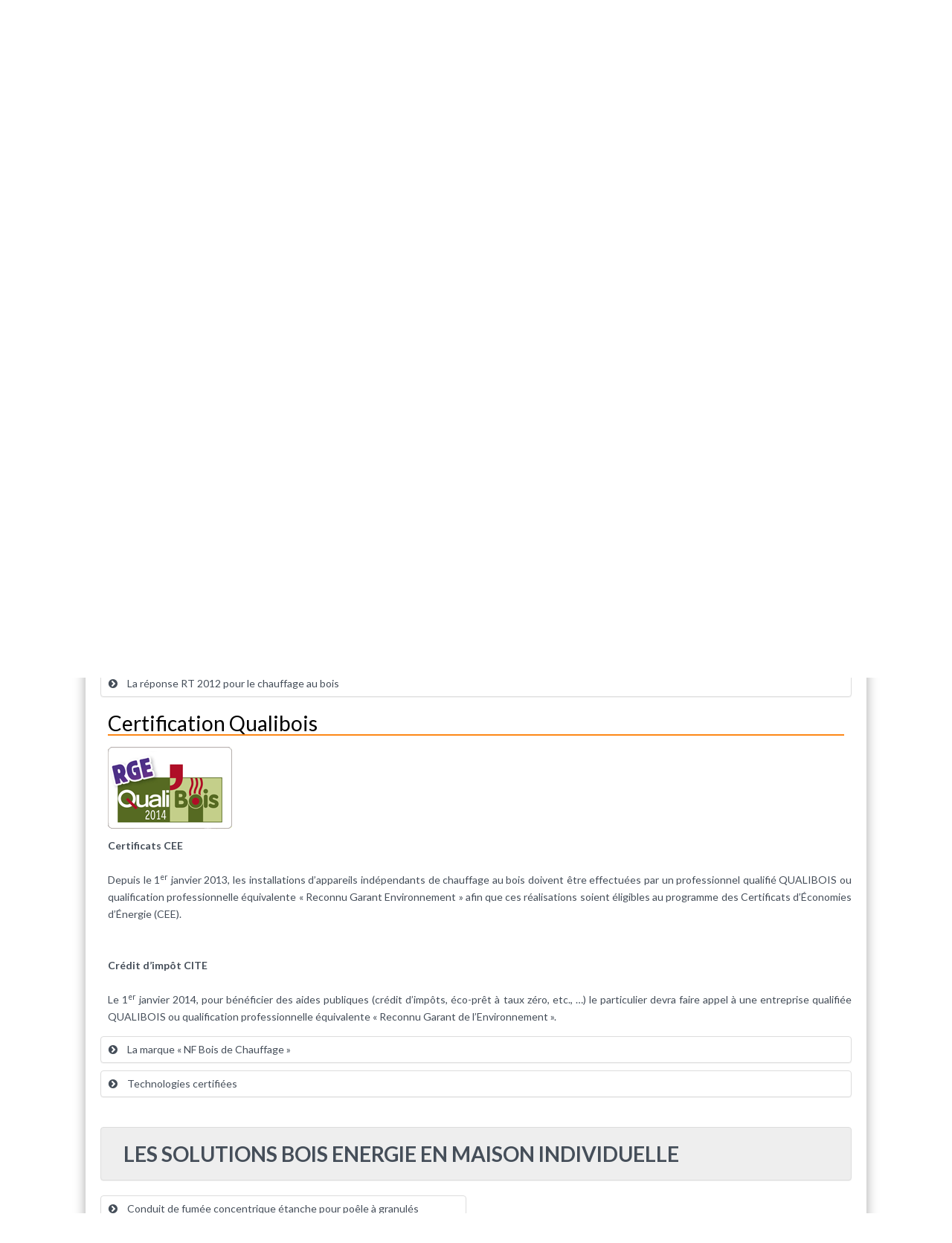

--- FILE ---
content_type: text/html; charset=UTF-8
request_url: https://conseils.xpair.com/consulter_savoir_faire/chauffage-bois-conduits-fumees-maison/certification-qualibois.htm
body_size: 21572
content:
<!doctype html>
<html lang="en" xmlns:livewire="https://www.w3.org/1999/html">
<head>
    <title>Certification Qualibois</title>
    <meta charset="UTF-8" />
    <meta name="viewport" content="width=device-width, initial-scale=1, maximum-scale=1.2" />
    <meta name="robots" content="max-snippet:-1, max-image-preview:large, max-video-preview:-1">
    <meta name="description" content="Certificats CEE Depuis le 1er janvier 2013, les installations d’appareils indépendants de chauffage au bois doivent être effectuées par un ..."><meta name="author" content="XPair" />
    <meta property="og:site_name" content="XPair" />
    <meta property="og:locale" content="fr_FR" />
    <meta name="format-detection" content="telephone=no" />

    <meta name="csrf-token" content="IVIw3sehzZ0ER9r9vMACAuBIApeZGGkkj9XgLoT8">
    <link href="https://cdn.jsdelivr.net/npm/bootstrap@5.3.3/dist/css/bootstrap.min.css" rel="stylesheet" integrity="sha384-QWTKZyjpPEjISv5WaRU9OFeRpok6YctnYmDr5pNlyT2bRjXh0JMhjY6hW+ALEwIH" crossorigin="anonymous">
    <link rel="stylesheet" href="https://cdn.jsdelivr.net/npm/select2@4.1.0-rc.0/dist/css/select2.min.css" />
    <link rel="stylesheet" href="https://cdn.jsdelivr.net/npm/select2-bootstrap-5-theme@1.3.0/dist/select2-bootstrap-5-theme.min.css" />

    <link rel="modulepreload" href="https://actu.xpair.com/build/assets/app-l0sNRNKZ.js" /><link rel="modulepreload" href="https://actu.xpair.com/build/assets/app-z-Rg4TxU.js" /><script type="module" src="https://actu.xpair.com/build/assets/app-l0sNRNKZ.js" data-navigate-track="reload"></script><script type="module" src="https://actu.xpair.com/build/assets/app-z-Rg4TxU.js" data-navigate-track="reload"></script>        <script src="https://cdn.jsdelivr.net/npm/bootstrap@5.3.3/dist/js/bootstrap.bundle.min.js" integrity="sha384-YvpcrYf0tY3lHB60NNkmXc5s9fDVZLESaAA55NDzOxhy9GkcIdslK1eN7N6jIeHz" crossorigin="anonymous"></script>
    <script src="https://cdnjs.cloudflare.com/ajax/libs/jquery/3.7.1/jquery.min.js" integrity="sha512-v2CJ7UaYy4JwqLDIrZUI/4hqeoQieOmAZNXBeQyjo21dadnwR+8ZaIJVT8EE2iyI61OV8e6M8PP2/4hpQINQ/g==" crossorigin="anonymous" referrerpolicy="no-referrer"></script>

    <script src="https://cdn.jsdelivr.net/npm/select2@4.1.0-rc.0/dist/js/select2.min.js"></script>
    <script src="https://cdnjs.cloudflare.com/ajax/libs/jquery-validate/1.19.5/jquery.validate.min.js"></script>

    <script type="text/javascript" src="https://cdn.jsdelivr.net/momentjs/latest/moment.min.js"></script>
    <script src="https://cdnjs.cloudflare.com/ajax/libs/moment.js/2.30.1/locale/fr.min.js" integrity="sha512-RAt2+PIRwJiyjWpzvvhKAG2LEdPpQhTgWfbEkFDCo8wC4rFYh5GQzJBVIFDswwaEDEYX16GEE/4fpeDNr7OIZw==" crossorigin="anonymous" referrerpolicy="no-referrer"></script>
    <script type="text/javascript" src="https://cdn.jsdelivr.net/npm/daterangepicker/daterangepicker.min.js"></script>
    <link rel="stylesheet" type="text/css" href="https://cdn.jsdelivr.net/npm/daterangepicker/daterangepicker.css" />

    <link rel="stylesheet" href="https://use.fontawesome.com/releases/v5.0.10/css/all.css" integrity="sha384-+d0P83n9kaQMCwj8F4RJB66tzIwOKmrdb46+porD/OvrJ+37WqIM7UoBtwHO6Nlg" crossorigin="anonymous">

    <link rel="preconnect" href="https://fonts.googleapis.com">
    <link rel="preconnect" href="https://fonts.gstatic.com" crossorigin>
    <link href="https://fonts.googleapis.com/css2?family=Lato:ital,wght@0,100;0,300;0,400;0,700;0,900;1,100;1,300;1,400;1,700;1,900&display=swap" rel="stylesheet">

    <link rel="stylesheet" type="text/css" href="https://actu.xpair.com/css/reset.css">
    <link rel="stylesheet" type="text/css" href="https://actu.xpair.com/css/superfish.css">
    <link rel="stylesheet" type="text/css" href="https://actu.xpair.com/css/prettyPhoto.css">
    <link rel="stylesheet" type="text/css" href="https://actu.xpair.com/css/jquery.qtip.css">
    <link rel="stylesheet" type="text/css" href="https://actu.xpair.com/css/style.css">
    <link rel="stylesheet" type="text/css" href="https://actu.xpair.com/css/menu_styles.css">
    <link rel="stylesheet" type="text/css" href="https://actu.xpair.com/css/animations.css">
    <link rel="stylesheet" type="text/css" href="https://actu.xpair.com/css/responsive.css">
    <link rel="stylesheet" type="text/css" href="https://actu.xpair.com/css/odometer-theme-default.css">
    <link rel="stylesheet" type="text/css" href="https://actu.xpair.com/css/header.css">
    <link rel="shortcut icon" href="https://actu.xpair.com/images/favicon.ico">
    <link rel="apple-touch-icon" href="https://actu.xpair.com/images/icon57.png" sizes="57x57">
    <link rel="apple-touch-icon" href="https://actu.xpair.com/images/icon72.png" sizes="72x72">
    <link rel="apple-touch-icon" href="https://actu.xpair.com/images/icon76.png" sizes="76x76">
    <link rel="apple-touch-icon" href="https://actu.xpair.com/images/icon114.png" sizes="114x114">
    <link rel="apple-touch-icon" href="https://actu.xpair.com/images/icon120.png" sizes="120x120">
    <link rel="apple-touch-icon" href="https://actu.xpair.com/images/icon144.png" sizes="144x144">
    <link rel="apple-touch-icon" href="https://actu.xpair.com/images/icon152.png" sizes="152x152">
    <link rel="apple-touch-icon" href="https://actu.xpair.com/images/icon180.png" sizes="180x180">

    <link rel="stylesheet" href="https://cdn.jsdelivr.net/npm/bootstrap-icons@1.11.3/font/bootstrap-icons.min.css">

    <script type="text/javascript">

        $.ajaxSetup({
            headers: {
                'X-CSRF-TOKEN': $('meta[name="csrf-token"]').attr('content')
            }
        });
    </script>

    <!-- Google tag manager -->
    <noscript>
        <iframe src="https://actu.xpair.com//www.googletagmanager.com/ns.html?id=GTM-PZ67WP" height="0" width="0" style="display:none;visibility:hidden"></iframe>
    </noscript>
    <script async>
        (function(w,d,s,l,i){w[l]=w[l]||[];w[l].push({'gtm.start':new Date().getTime(),event:'gtm.js'});var f=d.getElementsByTagName(s)[0],j=d.createElement(s),dl=l!='dataLayer'?'&l='+l:'';j.async=true;j.src='//www.googletagmanager.com/gtm.js?id='+i+dl;f.parentNode.insertBefore(j,f);})(window,document,'script','dataLayer','GTM-PZ67WP');
    </script>
    <!-- End Google tag manager -->
</head>

<body class="new-xpair conseils d-flex flex-column justify-content-center">
<div class="site_container_bg conseils_container">
        <!--[if BLOCK]><![endif]--> 

    <a wire:snapshot="{&quot;data&quot;:{&quot;url&quot;:&quot;http:\/\/batiregie.batiactu.com\/&quot;},&quot;memo&quot;:{&quot;id&quot;:&quot;BIF0RF0tS5Mu7u6dTTVc&quot;,&quot;name&quot;:&quot;pubs.pub-habillage&quot;,&quot;path&quot;:&quot;blank&quot;,&quot;method&quot;:&quot;GET&quot;,&quot;children&quot;:[],&quot;scripts&quot;:[],&quot;assets&quot;:[],&quot;errors&quot;:[],&quot;locale&quot;:&quot;fr&quot;},&quot;checksum&quot;:&quot;cb7d21dc6584a884590fbba33aea48f66ece3fc55f59e82cf6aa065918cd25c1&quot;}" wire:effects="{&quot;listeners&quot;:[&quot;pub-loaded-background&quot;]}" wire:id="BIF0RF0tS5Mu7u6dTTVc" id="habillage" class="d-none d-lg-block"><!-- BACKGROUND --></a>
<!--[if ENDBLOCK]><![endif]-->    <div id="pad_habillage-reserved" style="background:transparent;" class="d-none d-lg-block"></div>


    <header class="" style="background-color: white;">
        
        <div class="site_container boxed">
        <div class="header_top_bar_container clearfix">
            <div class="header_top_bar">
                <form class="search" action="https://actu.xpair.com/recherche" method="get">
                    <input type="text" name="search" placeholder="Recherche..." class="search_input hint" value="">
                    <a href="https://www.xpair.com/moncompte/maj.htm" style="color:#fff;"><i class="fa fa-sign-in login_icon"></i></a><input type="submit" class="search_submit" value="">
                </form>
                <div class="latest_news_scrolling_list_container">
                    <ul>
                        <li class="">En ce moment :</li>
                        <li class="posts">
                            <ul class="latest_news_scrolling_list">
                                                                    <li>
                                        <a href="https://actu.xpair.com/actualites/renouvelables-ce-que-la-filiere-europeenne-de-la-geothermie-a-demande-a-bruxelles" title="Renouvelables : ce que la filière européenne de la géothermie a demandé à Bruxelles">
                                            Renouvelables : ce que la filière européenne de la géothermie a demandé à Bruxelles
                                        </a>
                                    </li>
                                                            </ul>
                        </li>
                        
                    </ul>
                </div>

            </div>
        </div>

        <div class="header_container small">
            <div class="header clearfix">
                <div class="logo">
                    <a href="https://actu.xpair.com" title="XPair - L'actualité du Génie Climatique & Energétique"><img src="https://actu.xpair.com/images/logo-xpair.png" alt="Logo XPair" class="img-xpair"></a>
                </div>
                            </div>

            <div class="menu_container clearfix">
                <!--<nav class="navbar navbar-expand-lg navbar-light">
                    <button class="navbar-toggler" type="button" data-toggle="collapse" data-target="#navbarSupportedContent" aria-controls="navbarSupportedContent" aria-expanded="false" aria-label="Toggle navigation">
                        <span class="navbar-toggler-icon"></span>
                    </button>


                    <div class="collapse px-1 pt-1  navbar-collapse" id="navbarSupportedContent">
                        <ul class="navbar-nav mr-auto left">
                        </ul>
                        <ul class="navbar-nav mr-auto center">
                        </ul>
                        <ul class="navbar-nav mr-auto right">
                        </ul>
                    </div>
                </nav>-->
                <nav class="content_container no-print navbar navbar-expand-lg navbar-light">
    <button id="burger" class="navbar-toggler" type="button" >
        <span class="navbar-toggler-icon"></span>
    </button>

    
    <div class="collapse px-1 pt-1  navbar-collapse menu-line" id="navbarSupportedContent">
                    <ul class="sf-menu left">
                <li class="link-home selected-class-accueil"><a class="nav-link medium" href="https://actu.xpair.com">Accueil</a></li>
                                                            <li class="submenu selected-class-actualites">
                            <a class="nav-link actualites"
                               style="font-size: 15px; " href="https://actu.xpair.com/actualites" title="Actualités">
                                Actualités
                            </a>

                            <ul class="">
                                                                    
                                                                            <li class="">
                                                                                        <a class="nav-link default" href="https://actu.xpair.com/actualites/conjoncture" style="font-size: 13px;">
                                                Conjoncture
                                            </a>
                                        </li>
                                                                                                        
                                                                            <li class="">
                                                                                        <a class="nav-link default" href="https://actu.xpair.com/actualites/filiere" style="font-size: 13px;">
                                                Filière
                                            </a>
                                        </li>
                                                                                                        
                                                                            <li class="">
                                                                                        <a class="nav-link default" href="https://actu.xpair.com/actualites/decryptages" style="font-size: 13px;">
                                                Décryptages
                                            </a>
                                        </li>
                                                                                                        
                                                                            <li class="">
                                                                                        <a class="nav-link default" href="https://actu.xpair.com/actualites/entretiens" style="font-size: 13px;">
                                                Entretiens
                                            </a>
                                        </li>
                                                                                                        
                                                                            <li class="">
                                                                                        <a class="nav-link default" href="https://actu.xpair.com/actualites/reportages-2" style="font-size: 13px;">
                                                Reportages
                                            </a>
                                        </li>
                                                                                                        
                                                                            <li class="">
                                                                                        <a class="nav-link default" href="https://actu.xpair.com/actualites/reglementation" style="font-size: 13px;">
                                                Réglementation
                                            </a>
                                        </li>
                                                                                                        
                                                                            <li class="">
                                                                                        <a class="nav-link default" href="https://conseils.xpair.com/agenda_news.htm" style="font-size: 13px;">
                                                A savoir
                                            </a>
                                        </li>
                                                                                                </ul>
                        </li>
                                                                                <li class="submenu selected">
                            <a class="nav-link https://conseils.xpair.com/"
                               style="font-size: 15px; " href="https://conseils.xpair.com/" title="Conseils">
                                Conseils
                            </a>

                            <ul class="">
                                                                    
                                                                            <li class="">
                                                                                        <a class="nav-link default" href="https://conseils.xpair.com/savoir_faire/chauffage_enr_isolation.htm" style="font-size: 13px;">
                                                Savoir-faire
                                            </a>
                                        </li>
                                                                                                        
                                                                            <li class="">
                                                                                        <a class="nav-link default" href="https://conseils.xpair.com/parole_expert/chauffage_enr_isolation.htm" style="font-size: 13px;">
                                                Paroles d&#039;experts
                                            </a>
                                        </li>
                                                                                                        
                                                                            <li class="">
                                                                                        <a class="nav-link default" href="https://conseils.xpair.com/actualite_experts.htm" style="font-size: 13px;">
                                                Chroniques techniques
                                            </a>
                                        </li>
                                                                                                        
                                                                            <li class="">
                                                                                        <a class="nav-link default" href="https://conseils.xpair.com/guides_techniques.htm" style="font-size: 13px;">
                                                E-books &amp; Dossiers techniques
                                            </a>
                                        </li>
                                                                                                </ul>
                        </li>
                                                                                <li class="submenu selected-class-produits">
                            <a class="nav-link https://produits.xpair.com/"
                               style="font-size: 15px; " href="https://produits.xpair.com/" title="Produits">
                                Produits
                            </a>

                            <ul class="">
                                                                    
                                                                            <li class="">
                                                                                        <a class="nav-link default" href="https://produits.xpair.com/produitheque/chauffage_enr.htm" style="font-size: 13px;">
                                                Chauffage &amp; ENR
                                            </a>
                                        </li>
                                                                                                        
                                                                            <li class="">
                                                                                        <a class="nav-link default" href="https://produits.xpair.com/produitheque/froid_climatisation.htm" style="font-size: 13px;">
                                                Froid &amp; Climatisation
                                            </a>
                                        </li>
                                                                                                        
                                                                            <li class="">
                                                                                        <a class="nav-link default" href="https://produits.xpair.com/produitheque/hydraulique.htm" style="font-size: 13px;">
                                                Hydraulique
                                            </a>
                                        </li>
                                                                                                        
                                                                            <li class="">
                                                                                        <a class="nav-link default" href="https://produits.xpair.com/produitheque/regulation.htm" style="font-size: 13px;">
                                                Régulation
                                            </a>
                                        </li>
                                                                                                        
                                                                            <li class="">
                                                                                        <a class="nav-link default" href="https://produits.xpair.com/produitheque/ventilation.htm" style="font-size: 13px;">
                                                Ventilation &amp; VMC
                                            </a>
                                        </li>
                                                                                                </ul>
                        </li>
                                                                                <li class="submenu selected-class-formation">
                            <a class="nav-link https://formation.xpair.com/"
                               style="font-size: 15px; " href="https://formation.xpair.com/" title="E-Formation">
                                E-Formation
                            </a>

                            <ul class="">
                                                                    
                                                                            <li class="">
                                                                                        <a class="nav-link default" href="https://formation.xpair.com/" style="font-size: 13px;">
                                                Accueil
                                            </a>
                                        </li>
                                                                                                        
                                                                            <li class="">
                                                                                        <a class="nav-link default" href="https://formation.xpair.com/physique-bases-techniques/accueil.htm" style="font-size: 13px;">
                                                Bases techniques
                                            </a>
                                        </li>
                                                                                                        
                                                                            <li class="">
                                                                                        <a class="nav-link default" href="https://formation.xpair.com/hydraulique-aeraulique-equilibrage/accueil.htm" style="font-size: 13px;">
                                                Hydraulique - Equilibrage
                                            </a>
                                        </li>
                                                                                                        
                                                                            <li class="">
                                                                                        <a class="nav-link default" href="https://formation.xpair.com/regulation-gtb-electrotechnique-diag-electrique/accueil.htm" style="font-size: 13px;">
                                                Régulation - GTB - Electrotechnique
                                            </a>
                                        </li>
                                                                                                        
                                                                            <li class="">
                                                                                        <a class="nav-link default" href="https://formation.xpair.com/plomberie-sanitaire/accueil.htm" style="font-size: 13px;">
                                                Plomberie - Sanitaire
                                            </a>
                                        </li>
                                                                                                        
                                                                            <li class="">
                                                                                        <a class="nav-link default" href="https://formation.xpair.com/chauffage-sanitaire/accueil.htm" style="font-size: 13px;">
                                                Chauffage - Chaudières - PAC
                                            </a>
                                        </li>
                                                                                                        
                                                                            <li class="">
                                                                                        <a class="nav-link default" href="https://formation.xpair.com/aeration-ventilation/accueil.htm" style="font-size: 13px;">
                                                Aération - Ventilation
                                            </a>
                                        </li>
                                                                                                        
                                                                            <li class="">
                                                                                        <a class="nav-link default" href="https://formation.xpair.com/climatisation-machines-frigorifiques/accueil.htm" style="font-size: 13px;">
                                                Climatisation
                                            </a>
                                        </li>
                                                                                                        
                                                                            <li class="">
                                                                                        <a class="nav-link default" href="https://formation.xpair.com/energies-renouvelables/accueil.htm" style="font-size: 13px;">
                                                Pompes à chaleur - Solaire - Économies d&#039;énergie
                                            </a>
                                        </li>
                                                                                                        
                                                                            <li class="">
                                                                                        <a class="nav-link default" href="https://formation.xpair.com/parcours-personnalises.htm" style="font-size: 13px;">
                                                Parcours personnalisés
                                            </a>
                                        </li>
                                                                                                </ul>
                        </li>
                                                                                <li class="submenu selected-class-emploi">
                            <a class="nav-link https://emploi.xpair.com/"
                               style="font-size: 15px; " href="https://emploi.xpair.com/" title="Emploi">
                                Emploi
                            </a>

                            <ul class="">
                                                                    
                                                                            <li class="">
                                                                                        <a class="nav-link default" href="https://emploi.xpair.com/" style="font-size: 13px;">
                                                Voir les offres d&#039;emploi
                                            </a>
                                        </li>
                                                                                                        
                                                                            <li class="">
                                                                                        <a class="nav-link default" href="https://emploi.xpair.com/tarifs.htm" style="font-size: 13px;">
                                                Recruter avec Batiactu Jobs
                                            </a>
                                        </li>
                                                                                                        
                                                                            <li class="">
                                                                                        <a class="nav-link default" href="https://emploi.xpair.com/salaires.htm" style="font-size: 13px;">
                                                Consulter nos fiches métiers
                                            </a>
                                        </li>
                                                                                                </ul>
                        </li>
                                                </ul>
            <ul class="header-newsletter clearfix">
                <li class="header-newsletter-puce">
                    <a href="https://www.xpair.com/annexe/abonnement_lettres.htm" title="Newsletter">
                        S'abonner à la Newsletter
                    </a>
                </li>
            </ul>
            </div>
</nav>



<nav class="no-print burger-mobile">
    <div class=" collapse px-2 pt-1  navbar-collapse" id="navbarContent" style="    border: 1px solid;">
        <ul class="sf-menu scroller navbar-nav me-auto" id="UlTop">
            
                                                            <li class="submenu"
                        >
                            <a class="nav-link selected-class-actualites actualites"
                               style="font-size: 15px; "  title="Actualités">
                                Actualités
                            </a>

                            <ul class="navbar-nav mr-auto">
                                <li class=""><a class="" href="https://actu.xpair.com/actualites">Accueil</a></li>
                                                                    
                                                                            <li class="">
                                                                                        <a class="nav-link default" href="https://actu.xpair.com/actualites/conjoncture" style="font-size: 13px;">
                                                Conjoncture
                                            </a>
                                        </li>
                                                                                                        
                                                                            <li class="">
                                                                                        <a class="nav-link default" href="https://actu.xpair.com/actualites/filiere" style="font-size: 13px;">
                                                Filière
                                            </a>
                                        </li>
                                                                                                        
                                                                            <li class="">
                                                                                        <a class="nav-link default" href="https://actu.xpair.com/actualites/decryptages" style="font-size: 13px;">
                                                Décryptages
                                            </a>
                                        </li>
                                                                                                        
                                                                            <li class="">
                                                                                        <a class="nav-link default" href="https://actu.xpair.com/actualites/entretiens" style="font-size: 13px;">
                                                Entretiens
                                            </a>
                                        </li>
                                                                                                        
                                                                            <li class="">
                                                                                        <a class="nav-link default" href="https://actu.xpair.com/actualites/reportages-2" style="font-size: 13px;">
                                                Reportages
                                            </a>
                                        </li>
                                                                                                        
                                                                            <li class="">
                                                                                        <a class="nav-link default" href="https://actu.xpair.com/actualites/reglementation" style="font-size: 13px;">
                                                Réglementation
                                            </a>
                                        </li>
                                                                                                        
                                                                            <li class="">
                                                                                        <a class="nav-link default" href="https://conseils.xpair.com/agenda_news.htm" style="font-size: 13px;">
                                                A savoir
                                            </a>
                                        </li>
                                                                    
                            </ul>
                        </li>
                                                                                <li class="submenu"
                        >
                            <a class="nav-link selected https://conseils.xpair.com/"
                               style="font-size: 15px; "  title="Conseils">
                                Conseils
                            </a>

                            <ul class="navbar-nav mr-auto">
                                <li class=""><a class="" href="https://conseils.xpair.com/">Accueil</a></li>
                                                                    
                                                                            <li class="">
                                                                                        <a class="nav-link default" href="https://conseils.xpair.com/savoir_faire/chauffage_enr_isolation.htm" style="font-size: 13px;">
                                                Savoir-faire
                                            </a>
                                        </li>
                                                                                                        
                                                                            <li class="">
                                                                                        <a class="nav-link default" href="https://conseils.xpair.com/parole_expert/chauffage_enr_isolation.htm" style="font-size: 13px;">
                                                Paroles d&#039;experts
                                            </a>
                                        </li>
                                                                                                        
                                                                            <li class="">
                                                                                        <a class="nav-link default" href="https://conseils.xpair.com/actualite_experts.htm" style="font-size: 13px;">
                                                Chroniques techniques
                                            </a>
                                        </li>
                                                                                                        
                                                                            <li class="">
                                                                                        <a class="nav-link default" href="https://conseils.xpair.com/guides_techniques.htm" style="font-size: 13px;">
                                                E-books &amp; Dossiers techniques
                                            </a>
                                        </li>
                                                                    
                            </ul>
                        </li>
                                                                                <li class="submenu"
                        >
                            <a class="nav-link selected-class-produits https://produits.xpair.com/"
                               style="font-size: 15px; "  title="Produits">
                                Produits
                            </a>

                            <ul class="navbar-nav mr-auto">
                                <li class=""><a class="" href="https://produits.xpair.com/">Accueil</a></li>
                                                                    
                                                                            <li class="">
                                                                                        <a class="nav-link default" href="https://produits.xpair.com/produitheque/chauffage_enr.htm" style="font-size: 13px;">
                                                Chauffage &amp; ENR
                                            </a>
                                        </li>
                                                                                                        
                                                                            <li class="">
                                                                                        <a class="nav-link default" href="https://produits.xpair.com/produitheque/froid_climatisation.htm" style="font-size: 13px;">
                                                Froid &amp; Climatisation
                                            </a>
                                        </li>
                                                                                                        
                                                                            <li class="">
                                                                                        <a class="nav-link default" href="https://produits.xpair.com/produitheque/hydraulique.htm" style="font-size: 13px;">
                                                Hydraulique
                                            </a>
                                        </li>
                                                                                                        
                                                                            <li class="">
                                                                                        <a class="nav-link default" href="https://produits.xpair.com/produitheque/regulation.htm" style="font-size: 13px;">
                                                Régulation
                                            </a>
                                        </li>
                                                                                                        
                                                                            <li class="">
                                                                                        <a class="nav-link default" href="https://produits.xpair.com/produitheque/ventilation.htm" style="font-size: 13px;">
                                                Ventilation &amp; VMC
                                            </a>
                                        </li>
                                                                    
                            </ul>
                        </li>
                                                                                <li class="submenu"
                        >
                            <a class="nav-link selected-class-formation https://formation.xpair.com/"
                               style="font-size: 15px; "  title="E-Formation">
                                E-Formation
                            </a>

                            <ul class="navbar-nav mr-auto">
                                
                                                                    
                                                                            <li class="">
                                                                                        <a class="nav-link default" href="https://formation.xpair.com/" style="font-size: 13px;">
                                                Accueil
                                            </a>
                                        </li>
                                                                                                        
                                                                            <li class="">
                                                                                        <a class="nav-link default" href="https://formation.xpair.com/physique-bases-techniques/accueil.htm" style="font-size: 13px;">
                                                Bases techniques
                                            </a>
                                        </li>
                                                                                                        
                                                                            <li class="">
                                                                                        <a class="nav-link default" href="https://formation.xpair.com/hydraulique-aeraulique-equilibrage/accueil.htm" style="font-size: 13px;">
                                                Hydraulique - Equilibrage
                                            </a>
                                        </li>
                                                                                                        
                                                                            <li class="">
                                                                                        <a class="nav-link default" href="https://formation.xpair.com/regulation-gtb-electrotechnique-diag-electrique/accueil.htm" style="font-size: 13px;">
                                                Régulation - GTB - Electrotechnique
                                            </a>
                                        </li>
                                                                                                        
                                                                            <li class="">
                                                                                        <a class="nav-link default" href="https://formation.xpair.com/plomberie-sanitaire/accueil.htm" style="font-size: 13px;">
                                                Plomberie - Sanitaire
                                            </a>
                                        </li>
                                                                                                        
                                                                            <li class="">
                                                                                        <a class="nav-link default" href="https://formation.xpair.com/chauffage-sanitaire/accueil.htm" style="font-size: 13px;">
                                                Chauffage - Chaudières - PAC
                                            </a>
                                        </li>
                                                                                                        
                                                                            <li class="">
                                                                                        <a class="nav-link default" href="https://formation.xpair.com/aeration-ventilation/accueil.htm" style="font-size: 13px;">
                                                Aération - Ventilation
                                            </a>
                                        </li>
                                                                                                        
                                                                            <li class="">
                                                                                        <a class="nav-link default" href="https://formation.xpair.com/climatisation-machines-frigorifiques/accueil.htm" style="font-size: 13px;">
                                                Climatisation
                                            </a>
                                        </li>
                                                                                                        
                                                                            <li class="">
                                                                                        <a class="nav-link default" href="https://formation.xpair.com/energies-renouvelables/accueil.htm" style="font-size: 13px;">
                                                Pompes à chaleur - Solaire - Économies d&#039;énergie
                                            </a>
                                        </li>
                                                                                                        
                                                                            <li class="">
                                                                                        <a class="nav-link default" href="https://formation.xpair.com/parcours-personnalises.htm" style="font-size: 13px;">
                                                Parcours personnalisés
                                            </a>
                                        </li>
                                                                    
                            </ul>
                        </li>
                                                                                <li class="submenu"
                        >
                            <a class="nav-link selected-class-emploi https://emploi.xpair.com/"
                               style="font-size: 15px; "  title="Emploi">
                                Emploi
                            </a>

                            <ul class="navbar-nav mr-auto">
                                
                                                                    
                                                                            <li class="">
                                                                                        <a class="nav-link default" href="https://emploi.xpair.com/" style="font-size: 13px;">
                                                Voir les offres d&#039;emploi
                                            </a>
                                        </li>
                                                                                                        
                                                                            <li class="">
                                                                                        <a class="nav-link default" href="https://emploi.xpair.com/tarifs.htm" style="font-size: 13px;">
                                                Recruter avec Batiactu Jobs
                                            </a>
                                        </li>
                                                                                                        
                                                                            <li class="">
                                                                                        <a class="nav-link default" href="https://emploi.xpair.com/salaires.htm" style="font-size: 13px;">
                                                Consulter nos fiches métiers
                                            </a>
                                        </li>
                                                                    
                            </ul>
                        </li>
                                                
                                                                                                                                                                                                                
                                                                                                                                                                                                                        </ul>
    </div>
</nav>
<script>
    document.getElementById('UlTop').lastElementChild.style.border = 'unset';
    const burger = document.getElementById('burger');
    const navburger = document.getElementById('navbarContent');
    burger.addEventListener('click', function(event) {

        if (navburger.matches('.show')){
            navburger.classList.remove("show");
        }else{
            navburger.classList.add("show");
        }
    });
    document.addEventListener('click', function(event) {
        if (!navburger.contains(event.target) && !burger.contains(event.target)) {
            navburger.classList.remove('show');
        }
    })

</script>

            </div>
        </div>


        <!--<div style="display:block;">
            <h3>Header</h3>
            <p>Pour modifier le header, copier le fichier dans resources/views/vendor/batiactu/partial ou executer</p>
            <br> <code>php artisan vendor:publish --provider=Batiactu\\BatiactuServiceProvider --tag=partial</code>
        </div>-->


        <!--<nav class="content_container no-print navbar navbar-expand-lg navbar-light">
    <button id="burger" class="navbar-toggler" type="button" >
        <span class="navbar-toggler-icon"></span>
    </button>

    
    <div class="collapse px-1 pt-1  navbar-collapse menu-line" id="navbarSupportedContent">
                    <ul class="sf-menu left">
                <li class="link-home selected-class-accueil"><a class="nav-link medium" href="https://actu.xpair.com">Accueil</a></li>
                                                            <li class="submenu selected-class-actualites">
                            <a class="nav-link actualites"
                               style="font-size: 15px; " href="https://actu.xpair.com/actualites" title="Actualités">
                                Actualités
                            </a>

                            <ul class="">
                                                                    
                                                                            <li class="">
                                                                                        <a class="nav-link default" href="https://actu.xpair.com/actualites/conjoncture" style="font-size: 13px;">
                                                Conjoncture
                                            </a>
                                        </li>
                                                                                                        
                                                                            <li class="">
                                                                                        <a class="nav-link default" href="https://actu.xpair.com/actualites/filiere" style="font-size: 13px;">
                                                Filière
                                            </a>
                                        </li>
                                                                                                        
                                                                            <li class="">
                                                                                        <a class="nav-link default" href="https://actu.xpair.com/actualites/decryptages" style="font-size: 13px;">
                                                Décryptages
                                            </a>
                                        </li>
                                                                                                        
                                                                            <li class="">
                                                                                        <a class="nav-link default" href="https://actu.xpair.com/actualites/entretiens" style="font-size: 13px;">
                                                Entretiens
                                            </a>
                                        </li>
                                                                                                        
                                                                            <li class="">
                                                                                        <a class="nav-link default" href="https://actu.xpair.com/actualites/reportages-2" style="font-size: 13px;">
                                                Reportages
                                            </a>
                                        </li>
                                                                                                        
                                                                            <li class="">
                                                                                        <a class="nav-link default" href="https://actu.xpair.com/actualites/reglementation" style="font-size: 13px;">
                                                Réglementation
                                            </a>
                                        </li>
                                                                                                        
                                                                            <li class="">
                                                                                        <a class="nav-link default" href="https://conseils.xpair.com/agenda_news.htm" style="font-size: 13px;">
                                                A savoir
                                            </a>
                                        </li>
                                                                                                </ul>
                        </li>
                                                                                <li class="submenu selected">
                            <a class="nav-link https://conseils.xpair.com/"
                               style="font-size: 15px; " href="https://conseils.xpair.com/" title="Conseils">
                                Conseils
                            </a>

                            <ul class="">
                                                                    
                                                                            <li class="">
                                                                                        <a class="nav-link default" href="https://conseils.xpair.com/savoir_faire/chauffage_enr_isolation.htm" style="font-size: 13px;">
                                                Savoir-faire
                                            </a>
                                        </li>
                                                                                                        
                                                                            <li class="">
                                                                                        <a class="nav-link default" href="https://conseils.xpair.com/parole_expert/chauffage_enr_isolation.htm" style="font-size: 13px;">
                                                Paroles d&#039;experts
                                            </a>
                                        </li>
                                                                                                        
                                                                            <li class="">
                                                                                        <a class="nav-link default" href="https://conseils.xpair.com/actualite_experts.htm" style="font-size: 13px;">
                                                Chroniques techniques
                                            </a>
                                        </li>
                                                                                                        
                                                                            <li class="">
                                                                                        <a class="nav-link default" href="https://conseils.xpair.com/guides_techniques.htm" style="font-size: 13px;">
                                                E-books &amp; Dossiers techniques
                                            </a>
                                        </li>
                                                                                                </ul>
                        </li>
                                                                                <li class="submenu selected-class-produits">
                            <a class="nav-link https://produits.xpair.com/"
                               style="font-size: 15px; " href="https://produits.xpair.com/" title="Produits">
                                Produits
                            </a>

                            <ul class="">
                                                                    
                                                                            <li class="">
                                                                                        <a class="nav-link default" href="https://produits.xpair.com/produitheque/chauffage_enr.htm" style="font-size: 13px;">
                                                Chauffage &amp; ENR
                                            </a>
                                        </li>
                                                                                                        
                                                                            <li class="">
                                                                                        <a class="nav-link default" href="https://produits.xpair.com/produitheque/froid_climatisation.htm" style="font-size: 13px;">
                                                Froid &amp; Climatisation
                                            </a>
                                        </li>
                                                                                                        
                                                                            <li class="">
                                                                                        <a class="nav-link default" href="https://produits.xpair.com/produitheque/hydraulique.htm" style="font-size: 13px;">
                                                Hydraulique
                                            </a>
                                        </li>
                                                                                                        
                                                                            <li class="">
                                                                                        <a class="nav-link default" href="https://produits.xpair.com/produitheque/regulation.htm" style="font-size: 13px;">
                                                Régulation
                                            </a>
                                        </li>
                                                                                                        
                                                                            <li class="">
                                                                                        <a class="nav-link default" href="https://produits.xpair.com/produitheque/ventilation.htm" style="font-size: 13px;">
                                                Ventilation &amp; VMC
                                            </a>
                                        </li>
                                                                                                </ul>
                        </li>
                                                                                <li class="submenu selected-class-formation">
                            <a class="nav-link https://formation.xpair.com/"
                               style="font-size: 15px; " href="https://formation.xpair.com/" title="E-Formation">
                                E-Formation
                            </a>

                            <ul class="">
                                                                    
                                                                            <li class="">
                                                                                        <a class="nav-link default" href="https://formation.xpair.com/" style="font-size: 13px;">
                                                Accueil
                                            </a>
                                        </li>
                                                                                                        
                                                                            <li class="">
                                                                                        <a class="nav-link default" href="https://formation.xpair.com/physique-bases-techniques/accueil.htm" style="font-size: 13px;">
                                                Bases techniques
                                            </a>
                                        </li>
                                                                                                        
                                                                            <li class="">
                                                                                        <a class="nav-link default" href="https://formation.xpair.com/hydraulique-aeraulique-equilibrage/accueil.htm" style="font-size: 13px;">
                                                Hydraulique - Equilibrage
                                            </a>
                                        </li>
                                                                                                        
                                                                            <li class="">
                                                                                        <a class="nav-link default" href="https://formation.xpair.com/regulation-gtb-electrotechnique-diag-electrique/accueil.htm" style="font-size: 13px;">
                                                Régulation - GTB - Electrotechnique
                                            </a>
                                        </li>
                                                                                                        
                                                                            <li class="">
                                                                                        <a class="nav-link default" href="https://formation.xpair.com/plomberie-sanitaire/accueil.htm" style="font-size: 13px;">
                                                Plomberie - Sanitaire
                                            </a>
                                        </li>
                                                                                                        
                                                                            <li class="">
                                                                                        <a class="nav-link default" href="https://formation.xpair.com/chauffage-sanitaire/accueil.htm" style="font-size: 13px;">
                                                Chauffage - Chaudières - PAC
                                            </a>
                                        </li>
                                                                                                        
                                                                            <li class="">
                                                                                        <a class="nav-link default" href="https://formation.xpair.com/aeration-ventilation/accueil.htm" style="font-size: 13px;">
                                                Aération - Ventilation
                                            </a>
                                        </li>
                                                                                                        
                                                                            <li class="">
                                                                                        <a class="nav-link default" href="https://formation.xpair.com/climatisation-machines-frigorifiques/accueil.htm" style="font-size: 13px;">
                                                Climatisation
                                            </a>
                                        </li>
                                                                                                        
                                                                            <li class="">
                                                                                        <a class="nav-link default" href="https://formation.xpair.com/energies-renouvelables/accueil.htm" style="font-size: 13px;">
                                                Pompes à chaleur - Solaire - Économies d&#039;énergie
                                            </a>
                                        </li>
                                                                                                        
                                                                            <li class="">
                                                                                        <a class="nav-link default" href="https://formation.xpair.com/parcours-personnalises.htm" style="font-size: 13px;">
                                                Parcours personnalisés
                                            </a>
                                        </li>
                                                                                                </ul>
                        </li>
                                                                                <li class="submenu selected-class-emploi">
                            <a class="nav-link https://emploi.xpair.com/"
                               style="font-size: 15px; " href="https://emploi.xpair.com/" title="Emploi">
                                Emploi
                            </a>

                            <ul class="">
                                                                    
                                                                            <li class="">
                                                                                        <a class="nav-link default" href="https://emploi.xpair.com/" style="font-size: 13px;">
                                                Voir les offres d&#039;emploi
                                            </a>
                                        </li>
                                                                                                        
                                                                            <li class="">
                                                                                        <a class="nav-link default" href="https://emploi.xpair.com/tarifs.htm" style="font-size: 13px;">
                                                Recruter avec Batiactu Jobs
                                            </a>
                                        </li>
                                                                                                        
                                                                            <li class="">
                                                                                        <a class="nav-link default" href="https://emploi.xpair.com/salaires.htm" style="font-size: 13px;">
                                                Consulter nos fiches métiers
                                            </a>
                                        </li>
                                                                                                </ul>
                        </li>
                                                </ul>
            <ul class="header-newsletter clearfix">
                <li class="header-newsletter-puce">
                    <a href="https://www.xpair.com/annexe/abonnement_lettres.htm" title="Newsletter">
                        S'abonner à la Newsletter
                    </a>
                </li>
            </ul>
            </div>
</nav>



<nav class="no-print burger-mobile">
    <div class=" collapse px-2 pt-1  navbar-collapse" id="navbarContent" style="    border: 1px solid;">
        <ul class="sf-menu scroller navbar-nav me-auto" id="UlTop">
            
                                                            <li class="submenu"
                        >
                            <a class="nav-link selected-class-actualites actualites"
                               style="font-size: 15px; "  title="Actualités">
                                Actualités
                            </a>

                            <ul class="navbar-nav mr-auto">
                                <li class=""><a class="" href="https://actu.xpair.com/actualites">Accueil</a></li>
                                                                    
                                                                            <li class="">
                                                                                        <a class="nav-link default" href="https://actu.xpair.com/actualites/conjoncture" style="font-size: 13px;">
                                                Conjoncture
                                            </a>
                                        </li>
                                                                                                        
                                                                            <li class="">
                                                                                        <a class="nav-link default" href="https://actu.xpair.com/actualites/filiere" style="font-size: 13px;">
                                                Filière
                                            </a>
                                        </li>
                                                                                                        
                                                                            <li class="">
                                                                                        <a class="nav-link default" href="https://actu.xpair.com/actualites/decryptages" style="font-size: 13px;">
                                                Décryptages
                                            </a>
                                        </li>
                                                                                                        
                                                                            <li class="">
                                                                                        <a class="nav-link default" href="https://actu.xpair.com/actualites/entretiens" style="font-size: 13px;">
                                                Entretiens
                                            </a>
                                        </li>
                                                                                                        
                                                                            <li class="">
                                                                                        <a class="nav-link default" href="https://actu.xpair.com/actualites/reportages-2" style="font-size: 13px;">
                                                Reportages
                                            </a>
                                        </li>
                                                                                                        
                                                                            <li class="">
                                                                                        <a class="nav-link default" href="https://actu.xpair.com/actualites/reglementation" style="font-size: 13px;">
                                                Réglementation
                                            </a>
                                        </li>
                                                                                                        
                                                                            <li class="">
                                                                                        <a class="nav-link default" href="https://conseils.xpair.com/agenda_news.htm" style="font-size: 13px;">
                                                A savoir
                                            </a>
                                        </li>
                                                                    
                            </ul>
                        </li>
                                                                                <li class="submenu"
                        >
                            <a class="nav-link selected https://conseils.xpair.com/"
                               style="font-size: 15px; "  title="Conseils">
                                Conseils
                            </a>

                            <ul class="navbar-nav mr-auto">
                                <li class=""><a class="" href="https://conseils.xpair.com/">Accueil</a></li>
                                                                    
                                                                            <li class="">
                                                                                        <a class="nav-link default" href="https://conseils.xpair.com/savoir_faire/chauffage_enr_isolation.htm" style="font-size: 13px;">
                                                Savoir-faire
                                            </a>
                                        </li>
                                                                                                        
                                                                            <li class="">
                                                                                        <a class="nav-link default" href="https://conseils.xpair.com/parole_expert/chauffage_enr_isolation.htm" style="font-size: 13px;">
                                                Paroles d&#039;experts
                                            </a>
                                        </li>
                                                                                                        
                                                                            <li class="">
                                                                                        <a class="nav-link default" href="https://conseils.xpair.com/actualite_experts.htm" style="font-size: 13px;">
                                                Chroniques techniques
                                            </a>
                                        </li>
                                                                                                        
                                                                            <li class="">
                                                                                        <a class="nav-link default" href="https://conseils.xpair.com/guides_techniques.htm" style="font-size: 13px;">
                                                E-books &amp; Dossiers techniques
                                            </a>
                                        </li>
                                                                    
                            </ul>
                        </li>
                                                                                <li class="submenu"
                        >
                            <a class="nav-link selected-class-produits https://produits.xpair.com/"
                               style="font-size: 15px; "  title="Produits">
                                Produits
                            </a>

                            <ul class="navbar-nav mr-auto">
                                <li class=""><a class="" href="https://produits.xpair.com/">Accueil</a></li>
                                                                    
                                                                            <li class="">
                                                                                        <a class="nav-link default" href="https://produits.xpair.com/produitheque/chauffage_enr.htm" style="font-size: 13px;">
                                                Chauffage &amp; ENR
                                            </a>
                                        </li>
                                                                                                        
                                                                            <li class="">
                                                                                        <a class="nav-link default" href="https://produits.xpair.com/produitheque/froid_climatisation.htm" style="font-size: 13px;">
                                                Froid &amp; Climatisation
                                            </a>
                                        </li>
                                                                                                        
                                                                            <li class="">
                                                                                        <a class="nav-link default" href="https://produits.xpair.com/produitheque/hydraulique.htm" style="font-size: 13px;">
                                                Hydraulique
                                            </a>
                                        </li>
                                                                                                        
                                                                            <li class="">
                                                                                        <a class="nav-link default" href="https://produits.xpair.com/produitheque/regulation.htm" style="font-size: 13px;">
                                                Régulation
                                            </a>
                                        </li>
                                                                                                        
                                                                            <li class="">
                                                                                        <a class="nav-link default" href="https://produits.xpair.com/produitheque/ventilation.htm" style="font-size: 13px;">
                                                Ventilation &amp; VMC
                                            </a>
                                        </li>
                                                                    
                            </ul>
                        </li>
                                                                                <li class="submenu"
                        >
                            <a class="nav-link selected-class-formation https://formation.xpair.com/"
                               style="font-size: 15px; "  title="E-Formation">
                                E-Formation
                            </a>

                            <ul class="navbar-nav mr-auto">
                                
                                                                    
                                                                            <li class="">
                                                                                        <a class="nav-link default" href="https://formation.xpair.com/" style="font-size: 13px;">
                                                Accueil
                                            </a>
                                        </li>
                                                                                                        
                                                                            <li class="">
                                                                                        <a class="nav-link default" href="https://formation.xpair.com/physique-bases-techniques/accueil.htm" style="font-size: 13px;">
                                                Bases techniques
                                            </a>
                                        </li>
                                                                                                        
                                                                            <li class="">
                                                                                        <a class="nav-link default" href="https://formation.xpair.com/hydraulique-aeraulique-equilibrage/accueil.htm" style="font-size: 13px;">
                                                Hydraulique - Equilibrage
                                            </a>
                                        </li>
                                                                                                        
                                                                            <li class="">
                                                                                        <a class="nav-link default" href="https://formation.xpair.com/regulation-gtb-electrotechnique-diag-electrique/accueil.htm" style="font-size: 13px;">
                                                Régulation - GTB - Electrotechnique
                                            </a>
                                        </li>
                                                                                                        
                                                                            <li class="">
                                                                                        <a class="nav-link default" href="https://formation.xpair.com/plomberie-sanitaire/accueil.htm" style="font-size: 13px;">
                                                Plomberie - Sanitaire
                                            </a>
                                        </li>
                                                                                                        
                                                                            <li class="">
                                                                                        <a class="nav-link default" href="https://formation.xpair.com/chauffage-sanitaire/accueil.htm" style="font-size: 13px;">
                                                Chauffage - Chaudières - PAC
                                            </a>
                                        </li>
                                                                                                        
                                                                            <li class="">
                                                                                        <a class="nav-link default" href="https://formation.xpair.com/aeration-ventilation/accueil.htm" style="font-size: 13px;">
                                                Aération - Ventilation
                                            </a>
                                        </li>
                                                                                                        
                                                                            <li class="">
                                                                                        <a class="nav-link default" href="https://formation.xpair.com/climatisation-machines-frigorifiques/accueil.htm" style="font-size: 13px;">
                                                Climatisation
                                            </a>
                                        </li>
                                                                                                        
                                                                            <li class="">
                                                                                        <a class="nav-link default" href="https://formation.xpair.com/energies-renouvelables/accueil.htm" style="font-size: 13px;">
                                                Pompes à chaleur - Solaire - Économies d&#039;énergie
                                            </a>
                                        </li>
                                                                                                        
                                                                            <li class="">
                                                                                        <a class="nav-link default" href="https://formation.xpair.com/parcours-personnalises.htm" style="font-size: 13px;">
                                                Parcours personnalisés
                                            </a>
                                        </li>
                                                                    
                            </ul>
                        </li>
                                                                                <li class="submenu"
                        >
                            <a class="nav-link selected-class-emploi https://emploi.xpair.com/"
                               style="font-size: 15px; "  title="Emploi">
                                Emploi
                            </a>

                            <ul class="navbar-nav mr-auto">
                                
                                                                    
                                                                            <li class="">
                                                                                        <a class="nav-link default" href="https://emploi.xpair.com/" style="font-size: 13px;">
                                                Voir les offres d&#039;emploi
                                            </a>
                                        </li>
                                                                                                        
                                                                            <li class="">
                                                                                        <a class="nav-link default" href="https://emploi.xpair.com/tarifs.htm" style="font-size: 13px;">
                                                Recruter avec Batiactu Jobs
                                            </a>
                                        </li>
                                                                                                        
                                                                            <li class="">
                                                                                        <a class="nav-link default" href="https://emploi.xpair.com/salaires.htm" style="font-size: 13px;">
                                                Consulter nos fiches métiers
                                            </a>
                                        </li>
                                                                    
                            </ul>
                        </li>
                                                
                                                                                                                                                                                                                
                                                                                                                                                                                                                        </ul>
    </div>
</nav>
<script>
    document.getElementById('UlTop').lastElementChild.style.border = 'unset';
    const burger = document.getElementById('burger');
    const navburger = document.getElementById('navbarContent');
    burger.addEventListener('click', function(event) {

        if (navburger.matches('.show')){
            navburger.classList.remove("show");
        }else{
            navburger.classList.add("show");
        }
    });
    document.addEventListener('click', function(event) {
        if (!navburger.contains(event.target) && !burger.contains(event.target)) {
            navburger.classList.remove('show');
        }
    })

</script>
-->
    </header>



    <div id="content" data-stat-event="affichage-page" data-stat-client="32407" data-stat-id="2069" data-stat-type="savoir-faire" data-stat-name="Chauffage bois et conduits de fumées en maison individuelle" class="content">
            <div id="page-content" class="xpair-nonconnecte">

	<div class="block full">

		<div class="row">
            <div class="content-header marB5">
	
	<div class="row no-new-row">

    <div class="marT20"><a class="text-muted" href="https://conseils.xpair.com">Conseils</a> / <a class="text-muted" href="https://conseils.xpair.com/savoir_faire.htm">Savoir-faire</a> / <a class="text-muted" href="https://conseils.xpair.com/consulter_savoir_faire/chauffage-bois-conduits-fumees-maison.htm">Chauffage bois et conduits de fumées en maison individuelle</a> / Certification Qualibois</div>
                    <div class="col-xs-12 col-sm-12 col-md-12 col-lg-12">
        
			<div class="header-section marT5">
            
                            <a href="https://www.xpair.com" class="hidden-xs hidden-sm pull-left no-new">
                                <img class="img-responsive" alt="XPair.com" src="https://media.xpair.com/img/logo-xpair.png" />
                            </a>
				
                            <h1 class="pull-left padT10 padL10 h1-contenu">
                                    <a href="https://conseils.xpair.com/consulter_savoir_faire/chauffage-bois-conduits-fumees-maison.htm" class="visible-xs visible-sm">
                                            <i class="gi gi-circle_arrow_left pull-left"></i>
                                    </a>
                                    <span>Certification Qualibois</span>
                            </h1>

                            <div class="row hidden-xs hidden-sm no-new"><div class="col-md-12 col-lg-12 marT5"><p class="subtitle"></p></div></div>				
			</div>
            </div>
	</div>
	
</div>


	<ul class="breadcrumb small marB20 pad0 hidden-xs hidden-sm no-new"><li><a href="https://www.xpair.com">Accueil</a></li><li><a href="https://conseils.xpair.com">Conseils</a></li><li><a href="https://conseils.xpair.com/savoir_faire.htm">Savoir-faire</a></li><li><a href="https://conseils.xpair.com/consulter_savoir_faire/chauffage-bois-conduits-fumees-maison.htm">Chauffage bois et conduits de fumées en maison individuelle</a></li><li>Certification Qualibois</li>
	</ul>
				
<div class="col-md-12 ">

	<div class="row">

		<div class="col-xs-12 col-sm-12 col-md-12 col-lg-12" itemscope itemtype="https://schema.org/Article" id="Article">

			<meta itemprop="headline" content="Chauffage bois et conduits de fumées en maison individuelle" /><meta itemprop="image" content="https://media.xpair.com/conseil/chauffage/vignette-poele-bois-femme-ordinateur.jpg" />
			<ul id="sav" class="nav nav-pills nav-stacked" style="padding-left:0">
			
				<li id="2070">

					<div class="panel panel-default themed-background-muted mar0">

						<h2 class="panel-title marT10 marB10 marR5 marL5">

							<strong>APPROCHE TECHNIQUE</strong><span class="caret pull-right marT5"></span>

						</h2>

					</div>

				</li>
				<div id="parties2070">
				
						<div class="panel panel-default">

							<a href="/consulter_savoir_faire/chauffage-bois-conduits-fumees-maison/chauffage-bois-reelle-avancee.htm#part-2071">

								<i class="fa fa-chevron-circle-right"></i>
								Le chauffage au bois est une réelle avancée

							</a>

						</div>
						<div class="panel panel-default">

							<a href="/consulter_savoir_faire/chauffage-bois-conduits-fumees-maison/toute-maison-neuve-doit-integrer-energie-renouvelable.htm#part-2072">

								<i class="fa fa-chevron-circle-right"></i>
								Toute maison neuve doit intégrer une énergie renouvelable 

							</a>

						</div>
				</div>
				
				<li id="2073">

					<div class="panel panel-default themed-background-muted mar0">

						<h2 class="panel-title marT10 marB10 marR5 marL5">

							<strong>FAQ</strong><span class="caret pull-right marT5"></span>

						</h2>

					</div>

				</li>
				<div id="parties2073">
				
						<div class="panel panel-default">

							<a href="/consulter_savoir_faire/chauffage-bois-conduits-fumees-maison/chauffage-bois-rt2012-poele-rendement.htm#part-2074">

								<i class="fa fa-chevron-circle-right"></i>
								Chauffage bois, RT2012, poêles à bois, rendements ...

							</a>

						</div>
				</div>
				
				<li id="2075">

					<div class="panel panel-default themed-background-muted mar0">

						<h2 class="panel-title marT10 marB10 marR5 marL5">

							<strong>CONTEXTE REGLEMENTAIRE</strong><span class="caret pull-right marT5"></span>

						</h2>

					</div>

				</li>
				<div id="parties2075">
				
						<div class="panel panel-default">

							<a href="/consulter_savoir_faire/chauffage-bois-conduits-fumees-maison/reponse-rt2012-chauffage-bois.htm#part-2076">

								<i class="fa fa-chevron-circle-right"></i>
								La réponse RT 2012 pour le chauffage au bois

							</a>

						</div>
                        <div class="fixed-anchor" id="part-2077"></div>
						<h2 class="titre-article marL10 marR10">Certification Qualibois</h2>
						<div class="marL10">
						<p class="center"><img src="https://media.xpair.com/conseil/chauffage/logo-qualibois2014.gif" width="167" height="111" alt="Logo Qualibois" /></p>

<p><strong>Certificats CEE</strong><br /><br />
Depuis le 1<sup>er</sup> janvier 2013, les installations d’appareils indépendants de chauffage au bois doivent être effectuées par un professionnel qualifié QUALIBOIS ou qualification professionnelle équivalente « Reconnu Garant Environnement » afin que ces réalisations soient éligibles au programme des Certificats d’Économies d’Énergie (CEE).<br />
  <br /><br />
  
  <strong>Crédit d’impôt CITE</strong><br /><br />
Le 1<sup>er</sup> janvier 2014, pour bénéficier des aides publiques (crédit d’impôts, éco-prêt à taux zéro, etc., …) le particulier devra faire appel à une entreprise qualifiée QUALIBOIS ou qualification professionnelle équivalente « Reconnu Garant de l’Environnement ». </p>


						
						</div>
						<div class="panel panel-default">

							<a href="/consulter_savoir_faire/chauffage-bois-conduits-fumees-maison/marque-nf-bois-de-chauffage.htm#part-2078">

								<i class="fa fa-chevron-circle-right"></i>
								La marque « NF Bois de Chauffage » 

							</a>

						</div>
						<div class="panel panel-default">

							<a href="/consulter_savoir_faire/chauffage-bois-conduits-fumees-maison/technologies-certifiees.htm#part-2093">

								<i class="fa fa-chevron-circle-right"></i>
								Technologies certifiées

							</a>

						</div>
				</div>
				
				<li id="2079">

					<div class="panel panel-default themed-background-muted mar0">

						<h2 class="panel-title marT10 marB10 marR5 marL5">

							<strong>LES SOLUTIONS BOIS ENERGIE EN MAISON INDIVIDUELLE</strong><span class="caret pull-right marT5"></span>

						</h2>

					</div>

				</li>
				<div id="parties2079">
				
						<div class="panel panel-default">

							<a href="/consulter_savoir_faire/chauffage-bois-conduits-fumees-maison/conduit-de-fumees-concentrique-poele-granules.htm#part-2080">

								<i class="fa fa-chevron-circle-right"></i>
								Conduit de fumée concentrique étanche pour poêle à granulés

							</a>

						</div>
						<div class="panel panel-default">

							<a href="/consulter_savoir_faire/chauffage-bois-conduits-fumees-maison/conduits-fumees-triple-parois.htm#part-2083">

								<i class="fa fa-chevron-circle-right"></i>
								Conduit de fumée isolé triple paroi pour appareils à bois

							</a>

						</div>
						<div class="panel panel-default">

							<a href="/consulter_savoir_faire/chauffage-bois-conduits-fumees-maison/conduit-de-fumees-concentrique-pgi.htm#part-2086">

								<i class="fa fa-chevron-circle-right"></i>
								Conduit de fumées concentrique pour poêles à granulés - Système PGI

							</a>

						</div>
						<div class="panel panel-default">

							<a href="/consulter_savoir_faire/chauffage-bois-conduits-fumees-maison/conduit-de-fumees-isole-interieur-therminox.htm#part-2087">

								<i class="fa fa-chevron-circle-right"></i>
								Conduit de fumées isolé intérieur : Therminox / Inox-galva

							</a>

						</div>
						<div class="panel panel-default">

							<a href="/consulter_savoir_faire/chauffage-bois-conduits-fumees-maison/conduit-de-fumees-isole-exterieur-therminox.htm#part-2088">

								<i class="fa fa-chevron-circle-right"></i>
								Conduit de fumées isolé extérieur : Therminox 

							</a>

						</div>
						<div class="panel panel-default">

							<a href="/consulter_savoir_faire/chauffage-bois-conduits-fumees-maison/sortie-de-toit-conduit-en-attente.htm#part-2089">

								<i class="fa fa-chevron-circle-right"></i>
								Sortie de toit et conduit en attente

							</a>

						</div>
				</div>
							</ul>

			
		</div>

		<div class="hide">
				</div>

	</div>

</div>
		</div>
		
	</div>
	
	<footer class="no-new">
    	<div class="block full footer-haut marB0">

		<div class="row">

			<div class="col-lg-10 col-lg-offset-1 col-xs-12 col-sm-12">

				<div class="row">
				
				<div class="col-xs-12 col-sm-12 col-md-4 col-lg-4"><div class="block-section">

	<h4 class="inner-sidebar-header marT10">
		Forum PRO : 12542 messages
	</h4>

	
		<div class="panel panel-default row clearfix message marB10">

			<span data-original-title="Question" class="square info pull-left enable-tooltip">
				<i class="fa fa-question"></i>
			</span>

			<span data-original-title="Marc L." class="enable-tooltip marL5 pull-left" href="">
				<img class="avatar-list img-rounded" alt="Marc L." src="https://secure.gravatar.com/avatar/22475ac1e7dbf51ab3875bbe9a121b3f?d=mm&s=80">
			</span>

			<a class="noir pull-left col-lg-8 padL10" href="https://communaute.xpair.com/forum/message/gaines_vmc_ca_change_quoi_en_vrai/23292.htm">Gaines VMC : ça change quoi en vrai ?</a>

			<div class="tags clearfix">
				<span class="label label-info enable-tooltip" data-original-title="Dernière réponse 02/12/24, message posté le 16/08/24">02/12/2024</span>
			</div>

		</div>
		
		<div class="panel panel-default row clearfix message marB10">

			<span data-original-title="Question" class="square info pull-left enable-tooltip">
				<i class="fa fa-question"></i>
			</span>

			<span data-original-title="Gilbert F." class="enable-tooltip marL5 pull-left" href="">
				<img class="avatar-list img-rounded" alt="Gilbert F." src="https://secure.gravatar.com/avatar/586e940dc8d7b879c98a8e1d433d24d9?d=mm&s=80">
			</span>

			<a class="noir pull-left col-lg-8 padL10" href="https://communaute.xpair.com/forum/message/probleme_chauffe_eau_gaz/23389.htm">Problème chauffe-eau Gaz</a>

			<div class="tags clearfix">
				<span class="label label-info enable-tooltip" data-original-title="Dernière réponse 02/12/24, message posté le 15/09/24">02/12/2024</span>
			</div>

		</div>
		
		<div class="panel panel-default row clearfix message marB10">

			<span data-original-title="Question" class="square info pull-left enable-tooltip">
				<i class="fa fa-question"></i>
			</span>

			<span data-original-title="Véronique L." class="enable-tooltip marL5 pull-left" href="">
				<img class="avatar-list img-rounded" alt="Véronique L." src="https://secure.gravatar.com/avatar/f6479972a9a2279dd9e9635fdeb3eabe?d=mm&s=80">
			</span>

			<a class="noir pull-left col-lg-8 padL10" href="https://communaute.xpair.com/forum/message/recherche_piece_sur_pompe_a_chaleur_daikin/23430.htm">recherche pièce sur pompe à chaleur DAIKIN</a>

			<div class="tags clearfix">
				<span class="label label-info enable-tooltip" data-original-title="Dernière réponse 02/12/24, message posté le 21/10/24">02/12/2024</span>
			</div>

		</div>
		
</div>
</div><div class="col-xs-12 col-sm-12 col-md-4 col-lg-4"><div class="block-section">

	<h4 class="inner-sidebar-header marT10">
		E-formation : 258 cours
	</h4>

	<ul class="nav-users nav-users-away" id="footer-eformation">
	
        <li class="marB5">

            <a href="https://formation.xpair.com/cours/expansion-niveau-1.htm" class="list-group-item">

                <span class="nav-users-heading">Expansion - technologie</span>
                <span class="text-muted">Hydraulique - Equilibrage</span>

            </a>

        </li>
        
        <li class="marB5">

            <a href="https://formation.xpair.com/cours/proprietes-air-diagramme-air-humide.htm" class="list-group-item">

                <span class="nav-users-heading">Propriétés de l'air et diagramme de l'air humide - Partie 1</span>
                <span class="text-muted">Physique - technique de base</span>

            </a>

        </li>
        
        <li class="marB5">

            <a href="https://formation.xpair.com/cours/presentation-generale-machines-frigorifiques.htm" class="list-group-item">

                <span class="nav-users-heading">Présentation générale des machines frigorifiques</span>
                <span class="text-muted">Physique - technique de base</span>

            </a>

        </li>
        	</ul>

</div>
</div><div class="col-xs-12 col-sm-12 col-md-4 col-lg-4"><div class="block-section">

	<h4 class="inner-sidebar-header marT10">
		Nos guides techniques...
	</h4>

	<ul class="nav-users nav-users-away list-footer">
	
		<li class="marB5">

			<a href="/livre/efficacite-energetique-environnementale-des-equipements-cvc.htm" class="list-group-item">
				<img alt="Efficacité énergétique et environnementale CVC" src="https://media.xpair.com/redac/BUS/ebook-septembre-2024.webp">
				<span class="nav-users-heading">Efficacité énergétique et environnementale CVC</span>
				<span class="text-muted">Livres sur les réglementations énergie et environnement du bâtiment</span>
				<span class="pull-right label label-success pad5">gratuit</span>
			</a>
			
		</li>
		
		<li class="marB5">

			<a href="/livre/qualite-air interieur.htm" class="list-group-item">
				<img alt="La qualité de l’air intérieur" src="https://media.xpair.com/images/librairie/RefCad/nR17e_QualAir.gif">
				<span class="nav-users-heading">La qualité de l’air intérieur</span>
				<span class="text-muted">Livres électroniques et ebooks gratuits dans le CVC</span>
				<span class="pull-right label label-success pad5">gratuit</span>
			</a>
			
		</li>
		
		<li class="marB5">

			<a href="/livre/solutions-climatisation-qualite-vie.htm" class="list-group-item">
				<img alt="Solutions de climatisation et qualité de vie " src="https://media.xpair.com/redac/climatisation/solutions-clim-covid.png">
				<span class="nav-users-heading">Solutions de climatisation et qualité de vie </span>
				<span class="text-muted">Livres techniques sur le chauffage, la climatisation et la ventilation</span>
				<span class="pull-right label label-success pad5">gratuit</span>
			</a>
			
		</li>
			</ul>

</div>
</div>
				</div>

			</div>

		</div>
		
	</div>
    
    <div class="block full footer">

            
<div class="row text-center push-top">
 <a href="https://www.batiactugroupe.com/" class="btn btn-xs btn-info" target="_blank">Batiactu Groupe</a>  <a href="https://www.communication.batiactu.com/xpair" class="btn btn-xs btn-info" target="_blank">Publicité - Référencez-vous</a>  <a href="https://www.xpair.com/annexe/temoignages.htm" class="btn btn-xs btn-info">Témoignages</a>  <a href="https://www.xpair.com/annexe/partenaires.htm" class="btn btn-xs btn-info">Partenaires</a>  <a href="https://www.xpair.com/annexe/mentions_legales.htm" class="btn btn-xs btn-info">Mentions légales et contacts</a>  <a href="https://www.batiactugroupe.com/fr/confidentialites_cookies" class="btn btn-xs btn-info" target="_blank">Politique de confidentialité et cookies</a>  <a href="https://www.batiactugroupe.com/opportunites" class="btn btn-xs btn-info" target="_blank">XPair recrute</a>  <a href="https://www.xpair.com/lexique.htm" class="btn btn-xs btn-info">Lexique</a>  <a href="https://www.xpair.com/annexe/abonnement_lettres.htm" class="btn btn-xs btn-info">Abonnez-vous</a> 
    <a target="_blank" href="https://www.linkedin.com/company/2676086/" class="btn btn-xs btn-info"><i class="fa fa-linkedin"></i></a> <a target="_blank" href="https://www.youtube.com/channel/UCik8LwLpFREk1QhW_jEAQCA" class="btn btn-xs btn-info"><i class="fa fa-youtube-play"></i></a>

</div>

            
    </div>

</footer>
	
</div>

    </div>

    <footer class="mt-4">
        <div wire:snapshot="{&quot;data&quot;:[],&quot;memo&quot;:{&quot;id&quot;:&quot;J8EAMEZUJMsx46c38LKI&quot;,&quot;name&quot;:&quot;footer&quot;,&quot;path&quot;:&quot;blank&quot;,&quot;method&quot;:&quot;GET&quot;,&quot;children&quot;:{&quot;lw-1648250499-0&quot;:[&quot;div&quot;,&quot;pYH2De2LxzHfNOWOGN48&quot;]},&quot;scripts&quot;:[],&quot;assets&quot;:[],&quot;errors&quot;:[],&quot;locale&quot;:&quot;fr&quot;},&quot;checksum&quot;:&quot;6b474f6938a56a8cca312d2907a4adede3ffd748f4562d07d64e5ec31241fe3e&quot;}" wire:effects="[]" wire:id="J8EAMEZUJMsx46c38LKI">
    <div class="">
        <div class="footer_container">
            <div class="footer clearfix">
                <div wire:snapshot="{&quot;data&quot;:[],&quot;memo&quot;:{&quot;id&quot;:&quot;pYH2De2LxzHfNOWOGN48&quot;,&quot;name&quot;:&quot;pubs.pub-footer-partenaires&quot;,&quot;path&quot;:&quot;blank&quot;,&quot;method&quot;:&quot;GET&quot;,&quot;children&quot;:[],&quot;scripts&quot;:[],&quot;assets&quot;:[],&quot;errors&quot;:[],&quot;locale&quot;:&quot;fr&quot;},&quot;checksum&quot;:&quot;bcf33fc5848924c066cdd97638ceab80dae28bbe866132169fb8e4a9a2e3a024&quot;}" wire:effects="{&quot;listeners&quot;:[&quot;pub-loaded-footer.xpair&quot;]}" wire:id="pYH2De2LxzHfNOWOGN48" style="text-align:center;" class="row fp bati_pub footerPartenaires">
    
    <!--[if BLOCK]><![endif]--><!--[if ENDBLOCK]><![endif]-->
</div>
                <div class="row footer_haut">
                    <div class="column column_1_3"><h4 class="box_header">Thématiques & contenus</h4>
                        <div class="footer-bloc-texte">
                            <!--[if BLOCK]><![endif]-->                                <!--[if BLOCK]><![endif]-->                                    <div class="footer-titre">
                                        Actualités
                                    </div>
                                    <div class="footer-texte">
                                        <!--[if BLOCK]><![endif]-->                                                                                        <!--[if BLOCK]><![endif]-->                                                - <a class="nav-link default" href="https://actu.xpair.com/actualites/conjoncture" style="font-size: 15px;display:inline;">
                                                    Conjoncture
                                                </a><br>
                                            <!--[if ENDBLOCK]><![endif]-->
                                                                                                                                <!--[if BLOCK]><![endif]-->                                                - <a class="nav-link default" href="https://actu.xpair.com/actualites/filiere" style="font-size: 15px;display:inline;">
                                                    Filière
                                                </a><br>
                                            <!--[if ENDBLOCK]><![endif]-->
                                                                                                                                <!--[if BLOCK]><![endif]-->                                                - <a class="nav-link default" href="https://actu.xpair.com/actualites/decryptages" style="font-size: 15px;display:inline;">
                                                    Décryptages
                                                </a><br>
                                            <!--[if ENDBLOCK]><![endif]-->
                                                                                                                                <!--[if BLOCK]><![endif]-->                                                - <a class="nav-link default" href="https://actu.xpair.com/actualites/entretiens" style="font-size: 15px;display:inline;">
                                                    Entretiens
                                                </a><br>
                                            <!--[if ENDBLOCK]><![endif]-->
                                                                                                                                <!--[if BLOCK]><![endif]-->                                                - <a class="nav-link default" href="https://actu.xpair.com/actualites/reportages-2" style="font-size: 15px;display:inline;">
                                                    Reportages
                                                </a><br>
                                            <!--[if ENDBLOCK]><![endif]-->
                                                                                                                                <!--[if BLOCK]><![endif]-->                                                - <a class="nav-link default" href="https://actu.xpair.com/actualites/reglementation" style="font-size: 15px;display:inline;">
                                                    Réglementation
                                                </a><br>
                                            <!--[if ENDBLOCK]><![endif]-->
                                                                                                                                <!--[if BLOCK]><![endif]--><!--[if ENDBLOCK]><![endif]-->
                                        <!--[if ENDBLOCK]><![endif]-->
                                        <!--[if BLOCK]><![endif]-->                                            - <a class="nav-link default" href="https://conseils.xpair.com/agenda_news.htm" style="font-size: 15px;display:inline;">
                                                A savoir
                                            </a><br>
                                            - <a class="nav-link default" href="https://conseils.xpair.com/analyse_reglementation.htm" style="font-size: 15px;display:inline;">
                                                Veille réglementaire
                                            </a>
                                        <!--[if ENDBLOCK]><![endif]-->
                                    </div>
                                    <br>
                                <!--[if ENDBLOCK]><![endif]-->
                                                            <!--[if BLOCK]><![endif]-->                                    <div class="footer-titre">
                                        Conseils
                                    </div>
                                    <div class="footer-texte">
                                        <!--[if BLOCK]><![endif]-->                                                                                        <!--[if BLOCK]><![endif]-->                                                - <a class="nav-link default" href="https://conseils.xpair.com/savoir_faire/chauffage_enr_isolation.htm" style="font-size: 15px;display:inline;">
                                                    Savoir-faire
                                                </a><br>
                                            <!--[if ENDBLOCK]><![endif]-->
                                                                                                                                <!--[if BLOCK]><![endif]-->                                                - <a class="nav-link default" href="https://conseils.xpair.com/parole_expert/chauffage_enr_isolation.htm" style="font-size: 15px;display:inline;">
                                                    Paroles d&#039;experts
                                                </a><br>
                                            <!--[if ENDBLOCK]><![endif]-->
                                                                                                                                <!--[if BLOCK]><![endif]-->                                                - <a class="nav-link default" href="https://conseils.xpair.com/actualite_experts.htm" style="font-size: 15px;display:inline;">
                                                    Chroniques techniques
                                                </a><br>
                                            <!--[if ENDBLOCK]><![endif]-->
                                                                                                                                <!--[if BLOCK]><![endif]-->                                                - <a class="nav-link default" href="https://conseils.xpair.com/guides_techniques.htm" style="font-size: 15px;display:inline;">
                                                    E-books &amp; Dossiers techniques
                                                </a><br>
                                            <!--[if ENDBLOCK]><![endif]-->
                                        <!--[if ENDBLOCK]><![endif]-->
                                        <!--[if BLOCK]><![endif]--><!--[if ENDBLOCK]><![endif]-->
                                    </div>
                                    <br>
                                <!--[if ENDBLOCK]><![endif]-->
                                                            <!--[if BLOCK]><![endif]--><!--[if ENDBLOCK]><![endif]-->
                                                            <!--[if BLOCK]><![endif]--><!--[if ENDBLOCK]><![endif]-->
                                                            <!--[if BLOCK]><![endif]--><!--[if ENDBLOCK]><![endif]-->
                            <!--[if ENDBLOCK]><![endif]-->
                            <div class="footer-titre">
                                NEWSLETTERS
                            </div>
                            <div class="footer-texte">
                                - <a class="nav-link default" href="https://actu.xpair.com/newsletters" style="font-size: 15px;display:inline;">
                                    Voir les archives
                                </a><br>
                                - <a class="nav-link default" href="https://www.xpair.com/annexe/abonnement_lettres.htm" style="font-size: 15px;display:inline;">
                                    S'abonner
                                </a>
                            </div>
                        </div>
                    </div>
                    <div class="column column_1_3"><h4 class="box_header">Dernières offres d'emploi</h4>
                        <div class="vertical_carousel_container clearfix">
                            <ul class="blog small">
                                <!--[if BLOCK]><![endif]-->                                    <li class="post">
                                        <a href="https://emploi.xpair.com/offre-emploi/cegelec-mediterranee-chef-de-chantier-plombier-chauffagiste-f-h-perpignan-896681.php" title="Chef de chantier Plombier chauffagiste F/H">
                                            <img src="https://emploi.xpair.com/images/recruteur/recruteur_sscadre/20230321/20230321_170105_logo.jpg" alt="Chef de chantier Plombier chauffagiste F/H">
                                        </a>
                                        <div class="post_content">
                                            <h5>
                                                <a href="https://emploi.xpair.com/offre-emploi/cegelec-mediterranee-chef-de-chantier-plombier-chauffagiste-f-h-perpignan-896681.php" title="Chef de chantier Plombier chauffagiste F/H" target="_blank">Chef de chantier Plombier chauffagiste F/H</a>
                                            </h5>
                                            <ul class="post_details simple">
                                                <li class="category">CEGELEC Méditerranée</li>
                                            </ul>
                                        </div>
                                    </li>
                                                                    <li class="post">
                                        <a href="https://emploi.xpair.com/offre-emploi/maxiplan-projeteur-en-cvc-sur-autocad-h-f-paris-879835.php" title="projeteur en cvc sur autocad h/f">
                                            <img src="https://emploi.xpair.com/images/recruteur/recruteur_sscadre/20230323/20230323_102235_r.jpeg" alt="projeteur en cvc sur autocad h/f">
                                        </a>
                                        <div class="post_content">
                                            <h5>
                                                <a href="https://emploi.xpair.com/offre-emploi/maxiplan-projeteur-en-cvc-sur-autocad-h-f-paris-879835.php" title="projeteur en cvc sur autocad h/f" target="_blank">projeteur en cvc sur autocad h/f</a>
                                            </h5>
                                            <ul class="post_details simple">
                                                <li class="category">MAXIPLAN</li>
                                            </ul>
                                        </div>
                                    </li>
                                                                    <li class="post">
                                        <a href="https://emploi.xpair.com/offre-emploi/actual-perigueux-technicien-de-maintenance-chauffage--h---h-f--bergerac-893783.php" title="Technicien de maintenance chauffage (h/ (H/F)">
                                            <img src="https://emploi.xpair.com/images/recruteur/recruteur_sscadre/20250602/20250602_092356_actualhd.jpg" alt="Technicien de maintenance chauffage (h/ (H/F)">
                                        </a>
                                        <div class="post_content">
                                            <h5>
                                                <a href="https://emploi.xpair.com/offre-emploi/actual-perigueux-technicien-de-maintenance-chauffage--h---h-f--bergerac-893783.php" title="Technicien de maintenance chauffage (h/ (H/F)" target="_blank">Technicien de maintenance chauffage (h/ (H/F)</a>
                                            </h5>
                                            <ul class="post_details simple">
                                                <li class="category">ACTUAL PERIGUEUX</li>
                                            </ul>
                                        </div>
                                    </li>
                                <!--[if ENDBLOCK]><![endif]-->

                            </ul>
                        </div>
                    </div>
                    <div class="column column-right column_1_3">
                        <h4 class="box_header">E-Formation d'XPair</h4>
                        <div class="footer-bloc-texte footer-formation">
                            La <a href="https://formation.xpair.com/">e-formation d'XPair</a> c'est plus de 255 cours, dont 30 en accès libre !<br><br>
                            Découvrez nos derniers cours gratuitement : <br><br>
                            Présentation générale des machines frigorifiques<br>
                            <a href="https://formation.xpair.com/physique-bases-techniques/accueil.htm" class="small-caps">Physique - Technique de base</a><br><br>
                            Besoin et principe des systèmes d'aération<br>
                            <a href="https://formation.xpair.com/physique-bases-techniques/accueil.htm" class="small-caps">Physique - Technique de base</a><br><br>
                            Les architectures de GTB<br>
                            <a href="https://formation.xpair.com/regulation-gtb-electrotechnique-diag-electrique/accueil.htm" class="small-caps">électro-régulation - GTB</a><br><br>
                            Besoin et principe des systèmes d'aération<br>
                            <a href="https://formation.xpair.com/physique-bases-techniques/accueil.htm" class="small-caps">Physique - Technique de base</a><br><br>

                        </div>
                    </div>
                </div>
                <div class="row marT0 marB30">
                    <div class="text-center">
                        <div class="column col-sm-5 text-right"><img src="https://actu.xpair.com/images/logo-xpair.png" alt="Logo XPair" width="165"></div>
                        <div class="column col-sm-5 footer-line2">Le média digital N°1 dédié à la performance<br>énergétique et environnementale</div>
                    </div>
                </div>
                <div class="row border-bottom-line marT20">
                    <div class="column text-center mar0">
                        <div class="footer-reseau">
                            <div class="fl marT20">Suivez-nous :</div>
                            <div class="fl">
                                <a type="button" target="_blank" href="https://www.linkedin.com/company/2676086/" class="btn btn-square btn-rs btn-lg btn-linkedin mar5">
                                    <div>
                                    <span class="padR10">
                                        <svg xmlns="https://www.w3.org/2000/svg" viewBox="0 0 34 34" width="25" height="25" fill="#FFFFFF"><title>LinkedIn</title><g><path d="M34,2.5A2.5,2.5,0,0,0,31.5,0H2.5A2.5,2.5,0,0,0,0,2.5V31.5A2.5,2.5,0,0,0,2.5,34H31.5A2.5,2.5,0,0,0,34,31.5V2.5ZM10.12,29.12H4.88V13.25h5.24ZM7.5,11.25A3.12,3.12,0,1,1,10.62,8.12,3.12,3.12,0,0,1,7.5,11.25ZM29.12,29.12H23.88V21.25c0-1.88-.04-4.29-2.62-4.29-2.62,0-3,2-3,4.12v8H13.12V13.25h5V15.5h.07a5.5,5.5,0,0,1,5-2.75c5.38,0,6.38,3.54,6.38,8.12v8.25Z"/></g></svg>
                                    </span>
                                        <span class="rs-nom">LinkedIn</span>
                                    </div>
                                </a>
                            </div>
                            <div class="fl">
                                <a type="button" target="_blank" href="https://www.youtube.com/channel/UCik8LwLpFREk1QhW_jEAQCA" class="btn btn-square btn-rs btn-lg btn-youtube mar5">
                                    <div>
                                        <span class="padR10"><svg xmlns="https://www.w3.org/2000/svg" viewBox="0 0 24 24" width="30" height="30" fill="#FFFFFF"><title>YouTube</title><path d="M23.498 6.186a2.99 2.99 0 0 0-2.11-2.11C19.5 3.5 12 3.5 12 3.5s-7.5 0-9.388.576a2.99 2.99 0 0 0-2.11 2.11C0 8.072 0 12 0 12s0 3.928.502 5.814a2.99 2.99 0 0 0 2.11 2.11C4.5 20.5 12 20.5 12 20.5s7.5 0 9.388-.576a2.99 2.99 0 0 0 2.11-2.11C24 15.928 24 12 24 12s0-3.928-.502-5.814zM9.75 15.5v-7l6.5 3.5-6.5 3.5z"/></svg></span>
                                        <span class="rs-nom">Youtube</span>
                                    </div>
                                </a>
                            </div>
                            <div class="fl" style="margin-left:50px !important;">&nbsp;</div>
                            <div class="fl" style="margin-top:5px !important;">
                                <a href="https://www.batiactugroupe.com/" target="⁼_blank"><img src="https://actu.xpair.com/images/logo-batiactugroupe.webp" alt="Logo Batiactu Groupe" width="100" class="logo-bg-white text-center"></a>
                            </div>
                            <div class="copyright_row" style="margin-top:13px !important;">&copy; 2026 XPair | www.xpair.com<br>est une marque Batiactu Groupe</div>
                        </div>
                    </div>
                </div>
                <div class="liens-bas text-center push-top marT10">
                    <a href="https://www.xpair.com/annexe/mentions_legales.htm" class="footer_lien">Contacts et informations légales</a> &nbsp;|&nbsp;
                    <a href="https://www.communication.batiactu.com/xpair" class="footer_lien" target="_blank">Publicité</a> &nbsp;|&nbsp;
                    <a href="https://www.batiactugroupe.com/opportunites" class="footer_lien" target="_blank">XPair recrute</a> &nbsp;|&nbsp
                    <a href="https://www.batiactugroupe.com/fr/confidentialites_cookies" class="footer_lien" target="_blank">Politique de confidentialité</a> &nbsp;|&nbsp;
                    <a href="https://www.xpair.com/lexique.htm" class="footer_lien">Lexique</a> &nbsp;|&nbsp;
                    <a href="https://www.xpair.com/annexe/abonnement_lettres.htm" class="footer_lien">Abonnement</a>
                </div>

            </div>
        </div>


    </div>

    <div class="background_overlay"></div>
</div>
    </footer>
</div>

    <div wire:snapshot="{&quot;data&quot;:{&quot;url&quot;:&quot;http:\/\/batiregie.batiactu.com\/&quot;,&quot;rubrique&quot;:null},&quot;memo&quot;:{&quot;id&quot;:&quot;oPaAPjmTSyXmKE0YChLF&quot;,&quot;name&quot;:&quot;pubs.pub-page&quot;,&quot;path&quot;:&quot;blank&quot;,&quot;method&quot;:&quot;GET&quot;,&quot;children&quot;:[],&quot;scripts&quot;:[],&quot;assets&quot;:[],&quot;errors&quot;:[],&quot;locale&quot;:&quot;fr&quot;},&quot;checksum&quot;:&quot;0b5be9c4920e9a38c7e5111dec1b9d6a79ec73fa7bd85e9b9ce33b20309a8508&quot;}" wire:effects="{&quot;dispatches&quot;:[{&quot;name&quot;:&quot;pub-loaded-droite1&quot;,&quot;params&quot;:[&quot;[{\&quot;table\&quot;:\&quot;pub_visuel\&quot;,\&quot;id\&quot;:\&quot;149393\&quot;,\&quot;dt_cre\&quot;:1762521423,\&quot;dt_maj\&quot;:1766067535,\&quot;champs_indexe\&quot;:\&quot;id_periode\&quot;,\&quot;id_periode\&quot;:119205,\&quot;nb_clic\&quot;:4,\&quot;nb_visu\&quot;:9369,\&quot;id_liaison\&quot;:0,\&quot;id_produit\&quot;:0,\&quot;exclusivite\&quot;:0,\&quot;dt_send\&quot;:1762521423,\&quot;copyright_image\&quot;:\&quot;\&quot;,\&quot;fichier\&quot;:\&quot;https:\\\/\\\/batiregie.batiactu.com\\\/images\\\/pub\\\/20251218\\\/151841-151608-bannire-xpair.gif\&quot;,\&quot;fichier_expand\&quot;:\&quot;\&quot;,\&quot;emplacement\&quot;:\&quot;DROITE1\&quot;,\&quot;format\&quot;:\&quot;RECT300\&quot;,\&quot;titre\&quot;:\&quot;\&quot;,\&quot;texte\&quot;:\&quot;\&quot;,\&quot;libre1\&quot;:\&quot;\&quot;,\&quot;file_emailing_taggue\&quot;:\&quot;\&quot;,\&quot;file_emailing_source\&quot;:\&quot;\&quot;,\&quot;url_emailing_taggue\&quot;:\&quot;\&quot;,\&quot;conserve_code\&quot;:\&quot;NON\&quot;,\&quot;code\&quot;:\&quot;&lt;a href=\\\&quot;https:\\\/\\\/batiregie.batiactu.com\\\/cap_pub\\\/scripts\\\/clic.php?v=149393&amp;image\\\&quot; target=\\\&quot;_blank\\\&quot; rel=\\\&quot;nofollow\\\&quot;&gt;&lt;img src=\\\&quot;https:\\\/\\\/batiregie.batiactu.com\\\/cap_pub\\\/scripts\\\/visu.php?v=149393&amp;get_code_image\\\&quot; data-pin-nopin=\\\&quot;buttonFollow\\\&quot; border=\\\&quot;0\\\&quot; class=\\\&quot;pub_v2019\\\&quot; width=\\\&quot;300\\\&quot; height=\\\&quot;250\\\&quot;  \\\/&gt;&lt;\\\/a&gt;\&quot;,\&quot;rubrique\&quot;:null,\&quot;srubrique\&quot;:null,\&quot;libelle_liaison\&quot;:\&quot;\&quot;,\&quot;link_pdf\&quot;:\&quot;\&quot;,\&quot;to_delete\&quot;:false,\&quot;client_name\&quot;:\&quot;CAMFIL\&quot;,\&quot;client_id\&quot;:\&quot;486\&quot;,\&quot;url\&quot;:[{\&quot;table\&quot;:\&quot;pub_url\&quot;,\&quot;id\&quot;:\&quot;322433\&quot;,\&quot;dt_cre\&quot;:1762521423,\&quot;dt_maj\&quot;:1766067535,\&quot;champs_indexe\&quot;:\&quot;dt_send\&quot;,\&quot;dt_send\&quot;:1762521423,\&quot;id_visuel\&quot;:149393,\&quot;nb_clic\&quot;:4,\&quot;nb_conversion\&quot;:0,\&quot;url\&quot;:\&quot;https:\\\/\\\/www.camfil.com\\\/fr-fr\\\/local\\\/opakfil-es-plus\&quot;,\&quot;libelle\&quot;:\&quot;\&quot;,\&quot;cible\&quot;:\&quot;_self\&quot;,\&quot;to_delete\&quot;:false}],\&quot;visu\&quot;:\&quot;https:\\\/\\\/batiregie.batiactu.com\\\/cap_pub\\\/scripts\\\/visu.php?v=149393\&quot;,\&quot;clic\&quot;:\&quot;https:\\\/\\\/batiregie.batiactu.com\\\/cap_pub\\\/scripts\\\/clic.php?v=149393\&quot;},{\&quot;table\&quot;:\&quot;pub_visuel\&quot;,\&quot;id\&quot;:\&quot;150755\&quot;,\&quot;dt_cre\&quot;:1766503533,\&quot;dt_maj\&quot;:1766503568,\&quot;champs_indexe\&quot;:\&quot;id_periode\&quot;,\&quot;id_periode\&quot;:120184,\&quot;nb_clic\&quot;:16,\&quot;nb_visu\&quot;:9554,\&quot;id_liaison\&quot;:0,\&quot;id_produit\&quot;:0,\&quot;exclusivite\&quot;:0,\&quot;dt_send\&quot;:1766503533,\&quot;copyright_image\&quot;:\&quot;\&quot;,\&quot;fichier\&quot;:\&quot;https:\\\/\\\/batiregie.batiactu.com\\\/images\\\/pub\\\/20251223\\\/162553-101421-rectangle-f2anov2025.jpg\&quot;,\&quot;fichier_expand\&quot;:\&quot;\&quot;,\&quot;emplacement\&quot;:\&quot;DROITE1\&quot;,\&quot;format\&quot;:\&quot;RECT300\&quot;,\&quot;titre\&quot;:\&quot;\&quot;,\&quot;texte\&quot;:\&quot;\&quot;,\&quot;libre1\&quot;:\&quot;\&quot;,\&quot;file_emailing_taggue\&quot;:\&quot;\&quot;,\&quot;file_emailing_source\&quot;:\&quot;\&quot;,\&quot;url_emailing_taggue\&quot;:\&quot;\&quot;,\&quot;conserve_code\&quot;:\&quot;NON\&quot;,\&quot;code\&quot;:\&quot;&lt;a href=\\\&quot;https:\\\/\\\/batiregie.batiactu.com\\\/cap_pub\\\/scripts\\\/clic.php?v=150755&amp;image\\\&quot; target=\\\&quot;_blank\\\&quot; rel=\\\&quot;nofollow\\\&quot;&gt;&lt;img src=\\\&quot;https:\\\/\\\/batiregie.batiactu.com\\\/cap_pub\\\/scripts\\\/visu.php?v=150755&amp;get_code_image\\\&quot; data-pin-nopin=\\\&quot;buttonFollow\\\&quot; border=\\\&quot;0\\\&quot; class=\\\&quot;pub_v2019\\\&quot; width=\\\&quot;300\\\&quot; height=\\\&quot;250\\\&quot;  \\\/&gt;&lt;\\\/a&gt;\&quot;,\&quot;rubrique\&quot;:null,\&quot;srubrique\&quot;:null,\&quot;libelle_liaison\&quot;:\&quot;\&quot;,\&quot;link_pdf\&quot;:\&quot;\&quot;,\&quot;to_delete\&quot;:false,\&quot;client_name\&quot;:\&quot;F2A\&quot;,\&quot;client_id\&quot;:\&quot;3290\&quot;,\&quot;url\&quot;:[{\&quot;table\&quot;:\&quot;pub_url\&quot;,\&quot;id\&quot;:\&quot;325389\&quot;,\&quot;dt_cre\&quot;:1766503533,\&quot;dt_maj\&quot;:1766503568,\&quot;champs_indexe\&quot;:\&quot;dt_send\&quot;,\&quot;dt_send\&quot;:1766503533,\&quot;id_visuel\&quot;:150755,\&quot;nb_clic\&quot;:16,\&quot;nb_conversion\&quot;:0,\&quot;url\&quot;:\&quot;https:\\\/\\\/produits.xpair.com\\\/innovation\\\/f2a-evav-qai-regulation-co2-qai-sans-fil.htm\&quot;,\&quot;libelle\&quot;:\&quot;\&quot;,\&quot;cible\&quot;:\&quot;_self\&quot;,\&quot;to_delete\&quot;:false}],\&quot;visu\&quot;:\&quot;https:\\\/\\\/batiregie.batiactu.com\\\/cap_pub\\\/scripts\\\/visu.php?v=150755\&quot;,\&quot;clic\&quot;:\&quot;https:\\\/\\\/batiregie.batiactu.com\\\/cap_pub\\\/scripts\\\/clic.php?v=150755\&quot;}]&quot;]},{&quot;name&quot;:&quot;pub-loaded-footer.xpair&quot;,&quot;params&quot;:[&quot;[{\&quot;table\&quot;:\&quot;pub_visuel\&quot;,\&quot;id\&quot;:\&quot;150743\&quot;,\&quot;dt_cre\&quot;:1766502110,\&quot;dt_maj\&quot;:1766502186,\&quot;champs_indexe\&quot;:\&quot;id_periode\&quot;,\&quot;id_periode\&quot;:120172,\&quot;nb_clic\&quot;:8,\&quot;nb_visu\&quot;:125518,\&quot;id_liaison\&quot;:0,\&quot;id_produit\&quot;:0,\&quot;exclusivite\&quot;:0,\&quot;dt_send\&quot;:1766502110,\&quot;copyright_image\&quot;:\&quot;\&quot;,\&quot;fichier\&quot;:\&quot;https:\\\/\\\/batiregie.batiactu.com\\\/images\\\/pub\\\/20251223\\\/160211-181554-cegibat100.png\&quot;,\&quot;fichier_expand\&quot;:\&quot;\&quot;,\&quot;emplacement\&quot;:\&quot;FOOTER.XPAIR\&quot;,\&quot;format\&quot;:\&quot;PART.XPAIR\&quot;,\&quot;titre\&quot;:\&quot;\&quot;,\&quot;texte\&quot;:\&quot;\&quot;,\&quot;libre1\&quot;:\&quot;\&quot;,\&quot;file_emailing_taggue\&quot;:\&quot;\&quot;,\&quot;file_emailing_source\&quot;:\&quot;\&quot;,\&quot;url_emailing_taggue\&quot;:\&quot;\&quot;,\&quot;conserve_code\&quot;:\&quot;NON\&quot;,\&quot;code\&quot;:\&quot;&lt;a href=\\\&quot;https:\\\/\\\/batiregie.batiactu.com\\\/cap_pub\\\/scripts\\\/clic.php?v=150743&amp;image\\\&quot; target=\\\&quot;_blank\\\&quot; rel=\\\&quot;nofollow\\\&quot;&gt;&lt;img src=\\\&quot;https:\\\/\\\/batiregie.batiactu.com\\\/cap_pub\\\/scripts\\\/visu.php?v=150743&amp;get_code_image\\\&quot; data-pin-nopin=\\\&quot;buttonFollow\\\&quot; border=\\\&quot;0\\\&quot; class=\\\&quot;pub_v2019\\\&quot; width=\\\&quot;100\\\&quot; height=\\\&quot;100\\\&quot;  \\\/&gt;&lt;\\\/a&gt;\&quot;,\&quot;rubrique\&quot;:null,\&quot;srubrique\&quot;:null,\&quot;libelle_liaison\&quot;:\&quot;\&quot;,\&quot;link_pdf\&quot;:\&quot;\&quot;,\&quot;to_delete\&quot;:false,\&quot;client_name\&quot;:\&quot;CEGIBAT\&quot;,\&quot;client_id\&quot;:\&quot;1026\&quot;,\&quot;url\&quot;:[{\&quot;table\&quot;:\&quot;pub_url\&quot;,\&quot;id\&quot;:\&quot;325377\&quot;,\&quot;dt_cre\&quot;:1766502110,\&quot;dt_maj\&quot;:1766502186,\&quot;champs_indexe\&quot;:\&quot;dt_send\&quot;,\&quot;dt_send\&quot;:1766502110,\&quot;id_visuel\&quot;:150743,\&quot;nb_clic\&quot;:8,\&quot;nb_conversion\&quot;:0,\&quot;url\&quot;:\&quot;https:\\\/\\\/annuaire.xpair.com\\\/fiche\\\/cegibat\\\/54916.htm\&quot;,\&quot;libelle\&quot;:\&quot;\&quot;,\&quot;cible\&quot;:\&quot;_self\&quot;,\&quot;to_delete\&quot;:false}],\&quot;visu\&quot;:\&quot;https:\\\/\\\/batiregie.batiactu.com\\\/cap_pub\\\/scripts\\\/visu.php?v=150743\&quot;,\&quot;clic\&quot;:\&quot;https:\\\/\\\/batiregie.batiactu.com\\\/cap_pub\\\/scripts\\\/clic.php?v=150743\&quot;},{\&quot;table\&quot;:\&quot;pub_visuel\&quot;,\&quot;id\&quot;:\&quot;150744\&quot;,\&quot;dt_cre\&quot;:1766502210,\&quot;dt_maj\&quot;:1766502297,\&quot;champs_indexe\&quot;:\&quot;id_periode\&quot;,\&quot;id_periode\&quot;:120173,\&quot;nb_clic\&quot;:11,\&quot;nb_visu\&quot;:125437,\&quot;id_liaison\&quot;:0,\&quot;id_produit\&quot;:0,\&quot;exclusivite\&quot;:0,\&quot;dt_send\&quot;:1766502210,\&quot;copyright_image\&quot;:\&quot;\&quot;,\&quot;fichier\&quot;:\&quot;https:\\\/\\\/batiregie.batiactu.com\\\/images\\\/pub\\\/20251223\\\/160406-181918-clivet100.png\&quot;,\&quot;fichier_expand\&quot;:\&quot;\&quot;,\&quot;emplacement\&quot;:\&quot;FOOTER.XPAIR\&quot;,\&quot;format\&quot;:\&quot;PART.XPAIR\&quot;,\&quot;titre\&quot;:\&quot;\&quot;,\&quot;texte\&quot;:\&quot;\&quot;,\&quot;libre1\&quot;:\&quot;\&quot;,\&quot;file_emailing_taggue\&quot;:\&quot;\&quot;,\&quot;file_emailing_source\&quot;:\&quot;\&quot;,\&quot;url_emailing_taggue\&quot;:\&quot;\&quot;,\&quot;conserve_code\&quot;:\&quot;NON\&quot;,\&quot;code\&quot;:\&quot;&lt;a href=\\\&quot;https:\\\/\\\/batiregie.batiactu.com\\\/cap_pub\\\/scripts\\\/clic.php?v=150744&amp;image\\\&quot; target=\\\&quot;_blank\\\&quot; rel=\\\&quot;nofollow\\\&quot;&gt;&lt;img src=\\\&quot;https:\\\/\\\/batiregie.batiactu.com\\\/cap_pub\\\/scripts\\\/visu.php?v=150744&amp;get_code_image\\\&quot; data-pin-nopin=\\\&quot;buttonFollow\\\&quot; border=\\\&quot;0\\\&quot; class=\\\&quot;pub_v2019\\\&quot; width=\\\&quot;100\\\&quot; height=\\\&quot;100\\\&quot;  \\\/&gt;&lt;\\\/a&gt;\&quot;,\&quot;rubrique\&quot;:null,\&quot;srubrique\&quot;:null,\&quot;libelle_liaison\&quot;:\&quot;\&quot;,\&quot;link_pdf\&quot;:\&quot;\&quot;,\&quot;to_delete\&quot;:false,\&quot;client_name\&quot;:\&quot;CLIVET\&quot;,\&quot;client_id\&quot;:\&quot;4491\&quot;,\&quot;url\&quot;:[{\&quot;table\&quot;:\&quot;pub_url\&quot;,\&quot;id\&quot;:\&quot;325378\&quot;,\&quot;dt_cre\&quot;:1766502210,\&quot;dt_maj\&quot;:1766502297,\&quot;champs_indexe\&quot;:\&quot;dt_send\&quot;,\&quot;dt_send\&quot;:1766502210,\&quot;id_visuel\&quot;:150744,\&quot;nb_clic\&quot;:11,\&quot;nb_conversion\&quot;:0,\&quot;url\&quot;:\&quot;https:\\\/\\\/annuaire.xpair.com\\\/fiche\\\/clivet\\\/56575.htm\&quot;,\&quot;libelle\&quot;:\&quot;\&quot;,\&quot;cible\&quot;:\&quot;_self\&quot;,\&quot;to_delete\&quot;:false}],\&quot;visu\&quot;:\&quot;https:\\\/\\\/batiregie.batiactu.com\\\/cap_pub\\\/scripts\\\/visu.php?v=150744\&quot;,\&quot;clic\&quot;:\&quot;https:\\\/\\\/batiregie.batiactu.com\\\/cap_pub\\\/scripts\\\/clic.php?v=150744\&quot;},{\&quot;table\&quot;:\&quot;pub_visuel\&quot;,\&quot;id\&quot;:\&quot;150745\&quot;,\&quot;dt_cre\&quot;:1766502370,\&quot;dt_maj\&quot;:1766502435,\&quot;champs_indexe\&quot;:\&quot;id_periode\&quot;,\&quot;id_periode\&quot;:120174,\&quot;nb_clic\&quot;:12,\&quot;nb_visu\&quot;:125383,\&quot;id_liaison\&quot;:0,\&quot;id_produit\&quot;:0,\&quot;exclusivite\&quot;:0,\&quot;dt_send\&quot;:1766502370,\&quot;copyright_image\&quot;:\&quot;\&quot;,\&quot;fichier\&quot;:\&quot;https:\\\/\\\/batiregie.batiactu.com\\\/images\\\/pub\\\/20251223\\\/160633-182117-geco-100.gif\&quot;,\&quot;fichier_expand\&quot;:\&quot;\&quot;,\&quot;emplacement\&quot;:\&quot;FOOTER.XPAIR\&quot;,\&quot;format\&quot;:\&quot;PART.XPAIR\&quot;,\&quot;titre\&quot;:\&quot;\&quot;,\&quot;texte\&quot;:\&quot;\&quot;,\&quot;libre1\&quot;:\&quot;\&quot;,\&quot;file_emailing_taggue\&quot;:\&quot;\&quot;,\&quot;file_emailing_source\&quot;:\&quot;\&quot;,\&quot;url_emailing_taggue\&quot;:\&quot;\&quot;,\&quot;conserve_code\&quot;:\&quot;NON\&quot;,\&quot;code\&quot;:\&quot;&lt;a href=\\\&quot;https:\\\/\\\/batiregie.batiactu.com\\\/cap_pub\\\/scripts\\\/clic.php?v=150745&amp;image\\\&quot; target=\\\&quot;_blank\\\&quot; rel=\\\&quot;nofollow\\\&quot;&gt;&lt;img src=\\\&quot;https:\\\/\\\/batiregie.batiactu.com\\\/cap_pub\\\/scripts\\\/visu.php?v=150745&amp;get_code_image\\\&quot; data-pin-nopin=\\\&quot;buttonFollow\\\&quot; border=\\\&quot;0\\\&quot; class=\\\&quot;pub_v2019\\\&quot; width=\\\&quot;100\\\&quot; height=\\\&quot;100\\\&quot;  \\\/&gt;&lt;\\\/a&gt;\&quot;,\&quot;rubrique\&quot;:null,\&quot;srubrique\&quot;:null,\&quot;libelle_liaison\&quot;:\&quot;\&quot;,\&quot;link_pdf\&quot;:\&quot;\&quot;,\&quot;to_delete\&quot;:false,\&quot;client_name\&quot;:\&quot;GECO\&quot;,\&quot;client_id\&quot;:\&quot;973\&quot;,\&quot;url\&quot;:[{\&quot;table\&quot;:\&quot;pub_url\&quot;,\&quot;id\&quot;:\&quot;325379\&quot;,\&quot;dt_cre\&quot;:1766502370,\&quot;dt_maj\&quot;:1766502435,\&quot;champs_indexe\&quot;:\&quot;dt_send\&quot;,\&quot;dt_send\&quot;:1766502370,\&quot;id_visuel\&quot;:150745,\&quot;nb_clic\&quot;:12,\&quot;nb_conversion\&quot;:0,\&quot;url\&quot;:\&quot;https:\\\/\\\/annuaire.xpair.com\\\/fiche\\\/geco-deshumidification-ventilation\\\/56412.htm\&quot;,\&quot;libelle\&quot;:\&quot;\&quot;,\&quot;cible\&quot;:\&quot;_self\&quot;,\&quot;to_delete\&quot;:false}],\&quot;visu\&quot;:\&quot;https:\\\/\\\/batiregie.batiactu.com\\\/cap_pub\\\/scripts\\\/visu.php?v=150745\&quot;,\&quot;clic\&quot;:\&quot;https:\\\/\\\/batiregie.batiactu.com\\\/cap_pub\\\/scripts\\\/clic.php?v=150745\&quot;},{\&quot;table\&quot;:\&quot;pub_visuel\&quot;,\&quot;id\&quot;:\&quot;150746\&quot;,\&quot;dt_cre\&quot;:1766502527,\&quot;dt_maj\&quot;:1766502603,\&quot;champs_indexe\&quot;:\&quot;id_periode\&quot;,\&quot;id_periode\&quot;:120175,\&quot;nb_clic\&quot;:6,\&quot;nb_visu\&quot;:125324,\&quot;id_liaison\&quot;:0,\&quot;id_produit\&quot;:0,\&quot;exclusivite\&quot;:0,\&quot;dt_send\&quot;:1766502527,\&quot;copyright_image\&quot;:\&quot;\&quot;,\&quot;fichier\&quot;:\&quot;https:\\\/\\\/batiregie.batiactu.com\\\/images\\\/pub\\\/20251223\\\/160908-182421-testo100.gif\&quot;,\&quot;fichier_expand\&quot;:\&quot;\&quot;,\&quot;emplacement\&quot;:\&quot;FOOTER.XPAIR\&quot;,\&quot;format\&quot;:\&quot;PART.XPAIR\&quot;,\&quot;titre\&quot;:\&quot;\&quot;,\&quot;texte\&quot;:\&quot;\&quot;,\&quot;libre1\&quot;:\&quot;\&quot;,\&quot;file_emailing_taggue\&quot;:\&quot;\&quot;,\&quot;file_emailing_source\&quot;:\&quot;\&quot;,\&quot;url_emailing_taggue\&quot;:\&quot;\&quot;,\&quot;conserve_code\&quot;:\&quot;NON\&quot;,\&quot;code\&quot;:\&quot;&lt;a href=\\\&quot;https:\\\/\\\/batiregie.batiactu.com\\\/cap_pub\\\/scripts\\\/clic.php?v=150746&amp;image\\\&quot; target=\\\&quot;_blank\\\&quot; rel=\\\&quot;nofollow\\\&quot;&gt;&lt;img src=\\\&quot;https:\\\/\\\/batiregie.batiactu.com\\\/cap_pub\\\/scripts\\\/visu.php?v=150746&amp;get_code_image\\\&quot; data-pin-nopin=\\\&quot;buttonFollow\\\&quot; border=\\\&quot;0\\\&quot; class=\\\&quot;pub_v2019\\\&quot; width=\\\&quot;100\\\&quot; height=\\\&quot;100\\\&quot;  \\\/&gt;&lt;\\\/a&gt;\&quot;,\&quot;rubrique\&quot;:null,\&quot;srubrique\&quot;:null,\&quot;libelle_liaison\&quot;:\&quot;\&quot;,\&quot;link_pdf\&quot;:\&quot;\&quot;,\&quot;to_delete\&quot;:false,\&quot;client_name\&quot;:\&quot;TESTO\&quot;,\&quot;client_id\&quot;:\&quot;1923\&quot;,\&quot;url\&quot;:[{\&quot;table\&quot;:\&quot;pub_url\&quot;,\&quot;id\&quot;:\&quot;325380\&quot;,\&quot;dt_cre\&quot;:1766502527,\&quot;dt_maj\&quot;:1766502603,\&quot;champs_indexe\&quot;:\&quot;dt_send\&quot;,\&quot;dt_send\&quot;:1766502527,\&quot;id_visuel\&quot;:150746,\&quot;nb_clic\&quot;:6,\&quot;nb_conversion\&quot;:0,\&quot;url\&quot;:\&quot;https:\\\/\\\/annuaire.xpair.com\\\/fiche\\\/testo\\\/39414.htm\&quot;,\&quot;libelle\&quot;:\&quot;\&quot;,\&quot;cible\&quot;:\&quot;_self\&quot;,\&quot;to_delete\&quot;:false}],\&quot;visu\&quot;:\&quot;https:\\\/\\\/batiregie.batiactu.com\\\/cap_pub\\\/scripts\\\/visu.php?v=150746\&quot;,\&quot;clic\&quot;:\&quot;https:\\\/\\\/batiregie.batiactu.com\\\/cap_pub\\\/scripts\\\/clic.php?v=150746\&quot;},{\&quot;table\&quot;:\&quot;pub_visuel\&quot;,\&quot;id\&quot;:\&quot;150747\&quot;,\&quot;dt_cre\&quot;:1766502649,\&quot;dt_maj\&quot;:1766502719,\&quot;champs_indexe\&quot;:\&quot;id_periode\&quot;,\&quot;id_periode\&quot;:120176,\&quot;nb_clic\&quot;:5,\&quot;nb_visu\&quot;:125246,\&quot;id_liaison\&quot;:0,\&quot;id_produit\&quot;:0,\&quot;exclusivite\&quot;:0,\&quot;dt_send\&quot;:1766502649,\&quot;copyright_image\&quot;:\&quot;\&quot;,\&quot;fichier\&quot;:\&quot;https:\\\/\\\/batiregie.batiactu.com\\\/images\\\/pub\\\/20251223\\\/161117-182626-nilan100.png\&quot;,\&quot;fichier_expand\&quot;:\&quot;\&quot;,\&quot;emplacement\&quot;:\&quot;FOOTER.XPAIR\&quot;,\&quot;format\&quot;:\&quot;PART.XPAIR\&quot;,\&quot;titre\&quot;:\&quot;\&quot;,\&quot;texte\&quot;:\&quot;\&quot;,\&quot;libre1\&quot;:\&quot;\&quot;,\&quot;file_emailing_taggue\&quot;:\&quot;\&quot;,\&quot;file_emailing_source\&quot;:\&quot;\&quot;,\&quot;url_emailing_taggue\&quot;:\&quot;\&quot;,\&quot;conserve_code\&quot;:\&quot;NON\&quot;,\&quot;code\&quot;:\&quot;&lt;a href=\\\&quot;https:\\\/\\\/batiregie.batiactu.com\\\/cap_pub\\\/scripts\\\/clic.php?v=150747&amp;image\\\&quot; target=\\\&quot;_blank\\\&quot; rel=\\\&quot;nofollow\\\&quot;&gt;&lt;img src=\\\&quot;https:\\\/\\\/batiregie.batiactu.com\\\/cap_pub\\\/scripts\\\/visu.php?v=150747&amp;get_code_image\\\&quot; data-pin-nopin=\\\&quot;buttonFollow\\\&quot; border=\\\&quot;0\\\&quot; class=\\\&quot;pub_v2019\\\&quot; width=\\\&quot;100\\\&quot; height=\\\&quot;100\\\&quot;  \\\/&gt;&lt;\\\/a&gt;\&quot;,\&quot;rubrique\&quot;:null,\&quot;srubrique\&quot;:null,\&quot;libelle_liaison\&quot;:\&quot;\&quot;,\&quot;link_pdf\&quot;:\&quot;\&quot;,\&quot;to_delete\&quot;:false,\&quot;client_name\&quot;:\&quot;NILAN\&quot;,\&quot;client_id\&quot;:\&quot;4473\&quot;,\&quot;url\&quot;:[{\&quot;table\&quot;:\&quot;pub_url\&quot;,\&quot;id\&quot;:\&quot;325381\&quot;,\&quot;dt_cre\&quot;:1766502649,\&quot;dt_maj\&quot;:1766502719,\&quot;champs_indexe\&quot;:\&quot;dt_send\&quot;,\&quot;dt_send\&quot;:1766502649,\&quot;id_visuel\&quot;:150747,\&quot;nb_clic\&quot;:5,\&quot;nb_conversion\&quot;:0,\&quot;url\&quot;:\&quot;https:\\\/\\\/annuaire.xpair.com\\\/fiche\\\/nilan\\\/56552.htm\&quot;,\&quot;libelle\&quot;:\&quot;\&quot;,\&quot;cible\&quot;:\&quot;_self\&quot;,\&quot;to_delete\&quot;:false}],\&quot;visu\&quot;:\&quot;https:\\\/\\\/batiregie.batiactu.com\\\/cap_pub\\\/scripts\\\/visu.php?v=150747\&quot;,\&quot;clic\&quot;:\&quot;https:\\\/\\\/batiregie.batiactu.com\\\/cap_pub\\\/scripts\\\/clic.php?v=150747\&quot;},{\&quot;table\&quot;:\&quot;pub_visuel\&quot;,\&quot;id\&quot;:\&quot;150748\&quot;,\&quot;dt_cre\&quot;:1766502745,\&quot;dt_maj\&quot;:1766502804,\&quot;champs_indexe\&quot;:\&quot;id_periode\&quot;,\&quot;id_periode\&quot;:120177,\&quot;nb_clic\&quot;:11,\&quot;nb_visu\&quot;:125061,\&quot;id_liaison\&quot;:0,\&quot;id_produit\&quot;:0,\&quot;exclusivite\&quot;:0,\&quot;dt_send\&quot;:1766502745,\&quot;copyright_image\&quot;:\&quot;\&quot;,\&quot;fichier\&quot;:\&quot;https:\\\/\\\/batiregie.batiactu.com\\\/images\\\/pub\\\/20251223\\\/161245-184101-panasonic100.png\&quot;,\&quot;fichier_expand\&quot;:\&quot;\&quot;,\&quot;emplacement\&quot;:\&quot;FOOTER.XPAIR\&quot;,\&quot;format\&quot;:\&quot;PART.XPAIR\&quot;,\&quot;titre\&quot;:\&quot;\&quot;,\&quot;texte\&quot;:\&quot;\&quot;,\&quot;libre1\&quot;:\&quot;\&quot;,\&quot;file_emailing_taggue\&quot;:\&quot;\&quot;,\&quot;file_emailing_source\&quot;:\&quot;\&quot;,\&quot;url_emailing_taggue\&quot;:\&quot;\&quot;,\&quot;conserve_code\&quot;:\&quot;NON\&quot;,\&quot;code\&quot;:\&quot;&lt;a href=\\\&quot;https:\\\/\\\/batiregie.batiactu.com\\\/cap_pub\\\/scripts\\\/clic.php?v=150748&amp;image\\\&quot; target=\\\&quot;_blank\\\&quot; rel=\\\&quot;nofollow\\\&quot;&gt;&lt;img src=\\\&quot;https:\\\/\\\/batiregie.batiactu.com\\\/cap_pub\\\/scripts\\\/visu.php?v=150748&amp;get_code_image\\\&quot; data-pin-nopin=\\\&quot;buttonFollow\\\&quot; border=\\\&quot;0\\\&quot; class=\\\&quot;pub_v2019\\\&quot; width=\\\&quot;100\\\&quot; height=\\\&quot;100\\\&quot;  \\\/&gt;&lt;\\\/a&gt;\&quot;,\&quot;rubrique\&quot;:null,\&quot;srubrique\&quot;:null,\&quot;libelle_liaison\&quot;:\&quot;\&quot;,\&quot;link_pdf\&quot;:\&quot;\&quot;,\&quot;to_delete\&quot;:false,\&quot;client_name\&quot;:\&quot;PANASONIC\&quot;,\&quot;client_id\&quot;:\&quot;4007\&quot;,\&quot;url\&quot;:[{\&quot;table\&quot;:\&quot;pub_url\&quot;,\&quot;id\&quot;:\&quot;325382\&quot;,\&quot;dt_cre\&quot;:1766502745,\&quot;dt_maj\&quot;:1766502804,\&quot;champs_indexe\&quot;:\&quot;dt_send\&quot;,\&quot;dt_send\&quot;:1766502745,\&quot;id_visuel\&quot;:150748,\&quot;nb_clic\&quot;:11,\&quot;nb_conversion\&quot;:0,\&quot;url\&quot;:\&quot;https:\\\/\\\/annuaire.xpair.com\\\/fiche\\\/panasonic_france\\\/31012.htm\&quot;,\&quot;libelle\&quot;:\&quot;\&quot;,\&quot;cible\&quot;:\&quot;_self\&quot;,\&quot;to_delete\&quot;:false}],\&quot;visu\&quot;:\&quot;https:\\\/\\\/batiregie.batiactu.com\\\/cap_pub\\\/scripts\\\/visu.php?v=150748\&quot;,\&quot;clic\&quot;:\&quot;https:\\\/\\\/batiregie.batiactu.com\\\/cap_pub\\\/scripts\\\/clic.php?v=150748\&quot;},{\&quot;table\&quot;:\&quot;pub_visuel\&quot;,\&quot;id\&quot;:\&quot;150749\&quot;,\&quot;dt_cre\&quot;:1766502826,\&quot;dt_maj\&quot;:1766502895,\&quot;champs_indexe\&quot;:\&quot;id_periode\&quot;,\&quot;id_periode\&quot;:120178,\&quot;nb_clic\&quot;:9,\&quot;nb_visu\&quot;:124687,\&quot;id_liaison\&quot;:0,\&quot;id_produit\&quot;:0,\&quot;exclusivite\&quot;:0,\&quot;dt_send\&quot;:1766502826,\&quot;copyright_image\&quot;:\&quot;\&quot;,\&quot;fichier\&quot;:\&quot;https:\\\/\\\/batiregie.batiactu.com\\\/images\\\/pub\\\/20251223\\\/161409-122838-logosmall.gif\&quot;,\&quot;fichier_expand\&quot;:\&quot;\&quot;,\&quot;emplacement\&quot;:\&quot;FOOTER.XPAIR\&quot;,\&quot;format\&quot;:\&quot;PART.XPAIR\&quot;,\&quot;titre\&quot;:\&quot;\&quot;,\&quot;texte\&quot;:\&quot;\&quot;,\&quot;libre1\&quot;:\&quot;\&quot;,\&quot;file_emailing_taggue\&quot;:\&quot;\&quot;,\&quot;file_emailing_source\&quot;:\&quot;\&quot;,\&quot;url_emailing_taggue\&quot;:\&quot;\&quot;,\&quot;conserve_code\&quot;:\&quot;NON\&quot;,\&quot;code\&quot;:\&quot;&lt;a href=\\\&quot;https:\\\/\\\/batiregie.batiactu.com\\\/cap_pub\\\/scripts\\\/clic.php?v=150749&amp;image\\\&quot; target=\\\&quot;_blank\\\&quot; rel=\\\&quot;nofollow\\\&quot;&gt;&lt;img src=\\\&quot;https:\\\/\\\/batiregie.batiactu.com\\\/cap_pub\\\/scripts\\\/visu.php?v=150749&amp;get_code_image\\\&quot; data-pin-nopin=\\\&quot;buttonFollow\\\&quot; border=\\\&quot;0\\\&quot; class=\\\&quot;pub_v2019\\\&quot; width=\\\&quot;100\\\&quot; height=\\\&quot;100\\\&quot;  \\\/&gt;&lt;\\\/a&gt;\&quot;,\&quot;rubrique\&quot;:null,\&quot;srubrique\&quot;:null,\&quot;libelle_liaison\&quot;:\&quot;\&quot;,\&quot;link_pdf\&quot;:\&quot;\&quot;,\&quot;to_delete\&quot;:false,\&quot;client_name\&quot;:\&quot;THERMOZYKLUS\&quot;,\&quot;client_id\&quot;:\&quot;987\&quot;,\&quot;url\&quot;:[{\&quot;table\&quot;:\&quot;pub_url\&quot;,\&quot;id\&quot;:\&quot;325383\&quot;,\&quot;dt_cre\&quot;:1766502826,\&quot;dt_maj\&quot;:1766502895,\&quot;champs_indexe\&quot;:\&quot;dt_send\&quot;,\&quot;dt_send\&quot;:1766502826,\&quot;id_visuel\&quot;:150749,\&quot;nb_clic\&quot;:9,\&quot;nb_conversion\&quot;:0,\&quot;url\&quot;:\&quot;https:\\\/\\\/annuaire.xpair.com\\\/fiche\\\/thermozyklus\\\/39563.htm\&quot;,\&quot;libelle\&quot;:\&quot;\&quot;,\&quot;cible\&quot;:\&quot;_self\&quot;,\&quot;to_delete\&quot;:false}],\&quot;visu\&quot;:\&quot;https:\\\/\\\/batiregie.batiactu.com\\\/cap_pub\\\/scripts\\\/visu.php?v=150749\&quot;,\&quot;clic\&quot;:\&quot;https:\\\/\\\/batiregie.batiactu.com\\\/cap_pub\\\/scripts\\\/clic.php?v=150749\&quot;},{\&quot;table\&quot;:\&quot;pub_visuel\&quot;,\&quot;id\&quot;:\&quot;150750\&quot;,\&quot;dt_cre\&quot;:1766502937,\&quot;dt_maj\&quot;:1766503010,\&quot;champs_indexe\&quot;:\&quot;id_periode\&quot;,\&quot;id_periode\&quot;:120179,\&quot;nb_clic\&quot;:12,\&quot;nb_visu\&quot;:124594,\&quot;id_liaison\&quot;:0,\&quot;id_produit\&quot;:0,\&quot;exclusivite\&quot;:0,\&quot;dt_send\&quot;:1766502937,\&quot;copyright_image\&quot;:\&quot;\&quot;,\&quot;fichier\&quot;:\&quot;https:\\\/\\\/batiregie.batiactu.com\\\/images\\\/pub\\\/20251223\\\/161600-121128-logosmall.gif\&quot;,\&quot;fichier_expand\&quot;:\&quot;\&quot;,\&quot;emplacement\&quot;:\&quot;FOOTER.XPAIR\&quot;,\&quot;format\&quot;:\&quot;PART.XPAIR\&quot;,\&quot;titre\&quot;:\&quot;\&quot;,\&quot;texte\&quot;:\&quot;\&quot;,\&quot;libre1\&quot;:\&quot;\&quot;,\&quot;file_emailing_taggue\&quot;:\&quot;\&quot;,\&quot;file_emailing_source\&quot;:\&quot;\&quot;,\&quot;url_emailing_taggue\&quot;:\&quot;\&quot;,\&quot;conserve_code\&quot;:\&quot;NON\&quot;,\&quot;code\&quot;:\&quot;&lt;a href=\\\&quot;https:\\\/\\\/batiregie.batiactu.com\\\/cap_pub\\\/scripts\\\/clic.php?v=150750&amp;image\\\&quot; target=\\\&quot;_blank\\\&quot; rel=\\\&quot;nofollow\\\&quot;&gt;&lt;img src=\\\&quot;https:\\\/\\\/batiregie.batiactu.com\\\/cap_pub\\\/scripts\\\/visu.php?v=150750&amp;get_code_image\\\&quot; data-pin-nopin=\\\&quot;buttonFollow\\\&quot; border=\\\&quot;0\\\&quot; class=\\\&quot;pub_v2019\\\&quot; width=\\\&quot;100\\\&quot; height=\\\&quot;100\\\&quot;  \\\/&gt;&lt;\\\/a&gt;\&quot;,\&quot;rubrique\&quot;:null,\&quot;srubrique\&quot;:null,\&quot;libelle_liaison\&quot;:\&quot;\&quot;,\&quot;link_pdf\&quot;:\&quot;\&quot;,\&quot;to_delete\&quot;:false,\&quot;client_name\&quot;:\&quot;AIRZONE FRANCE\&quot;,\&quot;client_id\&quot;:\&quot;2961\&quot;,\&quot;url\&quot;:[{\&quot;table\&quot;:\&quot;pub_url\&quot;,\&quot;id\&quot;:\&quot;325384\&quot;,\&quot;dt_cre\&quot;:1766502937,\&quot;dt_maj\&quot;:1766503010,\&quot;champs_indexe\&quot;:\&quot;dt_send\&quot;,\&quot;dt_send\&quot;:1766502937,\&quot;id_visuel\&quot;:150750,\&quot;nb_clic\&quot;:12,\&quot;nb_conversion\&quot;:0,\&quot;url\&quot;:\&quot;https:\\\/\\\/annuaire.xpair.com\\\/fiche\\\/airzone_france\\\/1360.htm\&quot;,\&quot;libelle\&quot;:\&quot;\&quot;,\&quot;cible\&quot;:\&quot;_self\&quot;,\&quot;to_delete\&quot;:false}],\&quot;visu\&quot;:\&quot;https:\\\/\\\/batiregie.batiactu.com\\\/cap_pub\\\/scripts\\\/visu.php?v=150750\&quot;,\&quot;clic\&quot;:\&quot;https:\\\/\\\/batiregie.batiactu.com\\\/cap_pub\\\/scripts\\\/clic.php?v=150750\&quot;},{\&quot;table\&quot;:\&quot;pub_visuel\&quot;,\&quot;id\&quot;:\&quot;150751\&quot;,\&quot;dt_cre\&quot;:1766503040,\&quot;dt_maj\&quot;:1766503105,\&quot;champs_indexe\&quot;:\&quot;id_periode\&quot;,\&quot;id_periode\&quot;:120180,\&quot;nb_clic\&quot;:5,\&quot;nb_visu\&quot;:124512,\&quot;id_liaison\&quot;:0,\&quot;id_produit\&quot;:0,\&quot;exclusivite\&quot;:0,\&quot;dt_send\&quot;:1766503040,\&quot;copyright_image\&quot;:\&quot;\&quot;,\&quot;fichier\&quot;:\&quot;https:\\\/\\\/batiregie.batiactu.com\\\/images\\\/pub\\\/20251223\\\/161742-183900-indexsmall.png\&quot;,\&quot;fichier_expand\&quot;:\&quot;\&quot;,\&quot;emplacement\&quot;:\&quot;FOOTER.XPAIR\&quot;,\&quot;format\&quot;:\&quot;PART.XPAIR\&quot;,\&quot;titre\&quot;:\&quot;\&quot;,\&quot;texte\&quot;:\&quot;\&quot;,\&quot;libre1\&quot;:\&quot;\&quot;,\&quot;file_emailing_taggue\&quot;:\&quot;\&quot;,\&quot;file_emailing_source\&quot;:\&quot;\&quot;,\&quot;url_emailing_taggue\&quot;:\&quot;\&quot;,\&quot;conserve_code\&quot;:\&quot;NON\&quot;,\&quot;code\&quot;:\&quot;&lt;a href=\\\&quot;https:\\\/\\\/batiregie.batiactu.com\\\/cap_pub\\\/scripts\\\/clic.php?v=150751&amp;image\\\&quot; target=\\\&quot;_blank\\\&quot; rel=\\\&quot;nofollow\\\&quot;&gt;&lt;img src=\\\&quot;https:\\\/\\\/batiregie.batiactu.com\\\/cap_pub\\\/scripts\\\/visu.php?v=150751&amp;get_code_image\\\&quot; data-pin-nopin=\\\&quot;buttonFollow\\\&quot; border=\\\&quot;0\\\&quot; class=\\\&quot;pub_v2019\\\&quot; width=\\\&quot;100\\\&quot; height=\\\&quot;100\\\&quot;  \\\/&gt;&lt;\\\/a&gt;\&quot;,\&quot;rubrique\&quot;:null,\&quot;srubrique\&quot;:null,\&quot;libelle_liaison\&quot;:\&quot;\&quot;,\&quot;link_pdf\&quot;:\&quot;\&quot;,\&quot;to_delete\&quot;:false,\&quot;client_name\&quot;:\&quot;ROCKWOOL\&quot;,\&quot;client_id\&quot;:\&quot;324\&quot;,\&quot;url\&quot;:[{\&quot;table\&quot;:\&quot;pub_url\&quot;,\&quot;id\&quot;:\&quot;325385\&quot;,\&quot;dt_cre\&quot;:1766503040,\&quot;dt_maj\&quot;:1766503105,\&quot;champs_indexe\&quot;:\&quot;dt_send\&quot;,\&quot;dt_send\&quot;:1766503040,\&quot;id_visuel\&quot;:150751,\&quot;nb_clic\&quot;:5,\&quot;nb_conversion\&quot;:0,\&quot;url\&quot;:\&quot;https:\\\/\\\/annuaire.xpair.com\\\/fiche\\\/rockwool\\\/56627.htm\&quot;,\&quot;libelle\&quot;:\&quot;\&quot;,\&quot;cible\&quot;:\&quot;_self\&quot;,\&quot;to_delete\&quot;:false}],\&quot;visu\&quot;:\&quot;https:\\\/\\\/batiregie.batiactu.com\\\/cap_pub\\\/scripts\\\/visu.php?v=150751\&quot;,\&quot;clic\&quot;:\&quot;https:\\\/\\\/batiregie.batiactu.com\\\/cap_pub\\\/scripts\\\/clic.php?v=150751\&quot;}]&quot;]},{&quot;name&quot;:&quot;pub-loaded-alaune&quot;,&quot;params&quot;:[&quot;[{\&quot;table\&quot;:\&quot;pub_visuel\&quot;,\&quot;id\&quot;:\&quot;150752\&quot;,\&quot;dt_cre\&quot;:1766503276,\&quot;dt_maj\&quot;:1766503307,\&quot;champs_indexe\&quot;:\&quot;id_periode\&quot;,\&quot;id_periode\&quot;:120181,\&quot;nb_clic\&quot;:17,\&quot;nb_visu\&quot;:5966,\&quot;id_liaison\&quot;:0,\&quot;id_produit\&quot;:0,\&quot;exclusivite\&quot;:0,\&quot;dt_send\&quot;:1766503276,\&quot;copyright_image\&quot;:\&quot;\&quot;,\&quot;fichier\&quot;:\&quot;https:\\\/\\\/batiregie.batiactu.com\\\/images\\\/pub\\\/20251223\\\/162130-114519-417.jpg\&quot;,\&quot;fichier_expand\&quot;:\&quot;\&quot;,\&quot;emplacement\&quot;:\&quot;ALAUNE\&quot;,\&quot;format\&quot;:\&quot;MHBANNER\&quot;,\&quot;titre\&quot;:\&quot;\&quot;,\&quot;texte\&quot;:\&quot;\&quot;,\&quot;libre1\&quot;:\&quot;\&quot;,\&quot;file_emailing_taggue\&quot;:\&quot;\&quot;,\&quot;file_emailing_source\&quot;:\&quot;\&quot;,\&quot;url_emailing_taggue\&quot;:\&quot;\&quot;,\&quot;conserve_code\&quot;:\&quot;NON\&quot;,\&quot;code\&quot;:\&quot;&lt;a href=\\\&quot;https:\\\/\\\/batiregie.batiactu.com\\\/cap_pub\\\/scripts\\\/clic.php?v=150752&amp;image\\\&quot; target=\\\&quot;_blank\\\&quot; rel=\\\&quot;nofollow\\\&quot;&gt;&lt;img src=\\\&quot;https:\\\/\\\/batiregie.batiactu.com\\\/cap_pub\\\/scripts\\\/visu.php?v=150752&amp;get_code_image\\\&quot; data-pin-nopin=\\\&quot;buttonFollow\\\&quot; border=\\\&quot;0\\\&quot; class=\\\&quot;pub_v2019\\\&quot; width=\\\&quot;970\\\&quot; height=\\\&quot;250\\\&quot;  \\\/&gt;&lt;\\\/a&gt;\&quot;,\&quot;rubrique\&quot;:null,\&quot;srubrique\&quot;:null,\&quot;libelle_liaison\&quot;:\&quot;\&quot;,\&quot;link_pdf\&quot;:\&quot;\&quot;,\&quot;to_delete\&quot;:false,\&quot;client_name\&quot;:\&quot;TESTO\&quot;,\&quot;client_id\&quot;:\&quot;1923\&quot;,\&quot;url\&quot;:[{\&quot;table\&quot;:\&quot;pub_url\&quot;,\&quot;id\&quot;:\&quot;325386\&quot;,\&quot;dt_cre\&quot;:1766503276,\&quot;dt_maj\&quot;:1766503307,\&quot;champs_indexe\&quot;:\&quot;dt_send\&quot;,\&quot;dt_send\&quot;:1766503276,\&quot;id_visuel\&quot;:150752,\&quot;nb_clic\&quot;:17,\&quot;nb_conversion\&quot;:0,\&quot;url\&quot;:\&quot;https:\\\/\\\/www.testo.com\\\/fr-FR\\\/testo-417-kit-1\\\/p\\\/0563-1417\&quot;,\&quot;libelle\&quot;:\&quot;\&quot;,\&quot;cible\&quot;:\&quot;_self\&quot;,\&quot;to_delete\&quot;:false}],\&quot;visu\&quot;:\&quot;https:\\\/\\\/batiregie.batiactu.com\\\/cap_pub\\\/scripts\\\/visu.php?v=150752\&quot;,\&quot;clic\&quot;:\&quot;https:\\\/\\\/batiregie.batiactu.com\\\/cap_pub\\\/scripts\\\/clic.php?v=150752\&quot;},{\&quot;table\&quot;:\&quot;pub_visuel\&quot;,\&quot;id\&quot;:\&quot;150753\&quot;,\&quot;dt_cre\&quot;:1766503319,\&quot;dt_maj\&quot;:1766503441,\&quot;champs_indexe\&quot;:\&quot;id_periode\&quot;,\&quot;id_periode\&quot;:120182,\&quot;nb_clic\&quot;:17,\&quot;nb_visu\&quot;:5902,\&quot;id_liaison\&quot;:0,\&quot;id_produit\&quot;:0,\&quot;exclusivite\&quot;:0,\&quot;dt_send\&quot;:1766503319,\&quot;copyright_image\&quot;:\&quot;\&quot;,\&quot;fichier\&quot;:\&quot;https:\\\/\\\/batiregie.batiactu.com\\\/images\\\/pub\\\/20251223\\\/162213-121747-mastheadmz1972x2503.gif\&quot;,\&quot;fichier_expand\&quot;:\&quot;\&quot;,\&quot;emplacement\&quot;:\&quot;ALAUNE\&quot;,\&quot;format\&quot;:\&quot;MHBANNER\&quot;,\&quot;titre\&quot;:\&quot;\&quot;,\&quot;texte\&quot;:\&quot;\&quot;,\&quot;libre1\&quot;:\&quot;\&quot;,\&quot;file_emailing_taggue\&quot;:\&quot;\&quot;,\&quot;file_emailing_source\&quot;:\&quot;\&quot;,\&quot;url_emailing_taggue\&quot;:\&quot;\&quot;,\&quot;conserve_code\&quot;:\&quot;NON\&quot;,\&quot;code\&quot;:\&quot;&lt;a href=\\\&quot;https:\\\/\\\/batiregie.batiactu.com\\\/cap_pub\\\/scripts\\\/clic.php?v=150753&amp;image\\\&quot; target=\\\&quot;_blank\\\&quot; rel=\\\&quot;nofollow\\\&quot;&gt;&lt;img src=\\\&quot;https:\\\/\\\/batiregie.batiactu.com\\\/cap_pub\\\/scripts\\\/visu.php?v=150753&amp;get_code_image\\\&quot; data-pin-nopin=\\\&quot;buttonFollow\\\&quot; border=\\\&quot;0\\\&quot; class=\\\&quot;pub_v2019\\\&quot; width=\\\&quot;970\\\&quot; height=\\\&quot;250\\\&quot;  \\\/&gt;&lt;\\\/a&gt;\&quot;,\&quot;rubrique\&quot;:null,\&quot;srubrique\&quot;:null,\&quot;libelle_liaison\&quot;:\&quot;\&quot;,\&quot;link_pdf\&quot;:\&quot;\&quot;,\&quot;to_delete\&quot;:false,\&quot;client_name\&quot;:\&quot;PANASONIC\&quot;,\&quot;client_id\&quot;:\&quot;4007\&quot;,\&quot;url\&quot;:[{\&quot;table\&quot;:\&quot;pub_url\&quot;,\&quot;id\&quot;:\&quot;325387\&quot;,\&quot;dt_cre\&quot;:1766503319,\&quot;dt_maj\&quot;:1766503441,\&quot;champs_indexe\&quot;:\&quot;dt_send\&quot;,\&quot;dt_send\&quot;:1766503319,\&quot;id_visuel\&quot;:150753,\&quot;nb_clic\&quot;:17,\&quot;nb_conversion\&quot;:0,\&quot;url\&quot;:\&quot;https:\\\/\\\/www.aircon.panasonic.eu\\\/FR_fr\\\/happening\\\/2-pipe-ecoi-ex-mz1-series-r32\\\/\&quot;,\&quot;libelle\&quot;:\&quot;\&quot;,\&quot;cible\&quot;:\&quot;_self\&quot;,\&quot;to_delete\&quot;:false}],\&quot;visu\&quot;:\&quot;https:\\\/\\\/batiregie.batiactu.com\\\/cap_pub\\\/scripts\\\/visu.php?v=150753\&quot;,\&quot;clic\&quot;:\&quot;https:\\\/\\\/batiregie.batiactu.com\\\/cap_pub\\\/scripts\\\/clic.php?v=150753\&quot;},{\&quot;table\&quot;:\&quot;pub_visuel\&quot;,\&quot;id\&quot;:\&quot;150754\&quot;,\&quot;dt_cre\&quot;:1766503361,\&quot;dt_maj\&quot;:1766503446,\&quot;champs_indexe\&quot;:\&quot;id_periode\&quot;,\&quot;id_periode\&quot;:120183,\&quot;nb_clic\&quot;:19,\&quot;nb_visu\&quot;:5980,\&quot;id_liaison\&quot;:0,\&quot;id_produit\&quot;:0,\&quot;exclusivite\&quot;:0,\&quot;dt_send\&quot;:1766503361,\&quot;copyright_image\&quot;:\&quot;\&quot;,\&quot;fichier\&quot;:\&quot;https:\\\/\\\/batiregie.batiactu.com\\\/images\\\/pub\\\/20251223\\\/162259-152609-masterhead-geco.jpg\&quot;,\&quot;fichier_expand\&quot;:\&quot;\&quot;,\&quot;emplacement\&quot;:\&quot;ALAUNE\&quot;,\&quot;format\&quot;:\&quot;MHBANNER\&quot;,\&quot;titre\&quot;:\&quot;\&quot;,\&quot;texte\&quot;:\&quot;\&quot;,\&quot;libre1\&quot;:\&quot;\&quot;,\&quot;file_emailing_taggue\&quot;:\&quot;\&quot;,\&quot;file_emailing_source\&quot;:\&quot;\&quot;,\&quot;url_emailing_taggue\&quot;:\&quot;\&quot;,\&quot;conserve_code\&quot;:\&quot;NON\&quot;,\&quot;code\&quot;:\&quot;&lt;a href=\\\&quot;https:\\\/\\\/batiregie.batiactu.com\\\/cap_pub\\\/scripts\\\/clic.php?v=150754&amp;image\\\&quot; target=\\\&quot;_blank\\\&quot; rel=\\\&quot;nofollow\\\&quot;&gt;&lt;img src=\\\&quot;https:\\\/\\\/batiregie.batiactu.com\\\/cap_pub\\\/scripts\\\/visu.php?v=150754&amp;get_code_image\\\&quot; data-pin-nopin=\\\&quot;buttonFollow\\\&quot; border=\\\&quot;0\\\&quot; class=\\\&quot;pub_v2019\\\&quot; width=\\\&quot;970\\\&quot; height=\\\&quot;250\\\&quot;  \\\/&gt;&lt;\\\/a&gt;\&quot;,\&quot;rubrique\&quot;:null,\&quot;srubrique\&quot;:null,\&quot;libelle_liaison\&quot;:\&quot;\&quot;,\&quot;link_pdf\&quot;:\&quot;\&quot;,\&quot;to_delete\&quot;:false,\&quot;client_name\&quot;:\&quot;GECO\&quot;,\&quot;client_id\&quot;:\&quot;973\&quot;,\&quot;url\&quot;:[{\&quot;table\&quot;:\&quot;pub_url\&quot;,\&quot;id\&quot;:\&quot;325388\&quot;,\&quot;dt_cre\&quot;:1766503361,\&quot;dt_maj\&quot;:1766503446,\&quot;champs_indexe\&quot;:\&quot;dt_send\&quot;,\&quot;dt_send\&quot;:1766503361,\&quot;id_visuel\&quot;:150754,\&quot;nb_clic\&quot;:19,\&quot;nb_conversion\&quot;:0,\&quot;url\&quot;:\&quot;https:\\\/\\\/geco.fr\\\/10-vmc-double-flux\&quot;,\&quot;libelle\&quot;:\&quot;\&quot;,\&quot;cible\&quot;:\&quot;_self\&quot;,\&quot;to_delete\&quot;:false}],\&quot;visu\&quot;:\&quot;https:\\\/\\\/batiregie.batiactu.com\\\/cap_pub\\\/scripts\\\/visu.php?v=150754\&quot;,\&quot;clic\&quot;:\&quot;https:\\\/\\\/batiregie.batiactu.com\\\/cap_pub\\\/scripts\\\/clic.php?v=150754\&quot;}]&quot;]},{&quot;name&quot;:&quot;pub-loaded-droite2&quot;,&quot;params&quot;:[&quot;[{\&quot;table\&quot;:\&quot;pub_visuel\&quot;,\&quot;id\&quot;:\&quot;150756\&quot;,\&quot;dt_cre\&quot;:1766503579,\&quot;dt_maj\&quot;:1766503607,\&quot;champs_indexe\&quot;:\&quot;id_periode\&quot;,\&quot;id_periode\&quot;:120185,\&quot;nb_clic\&quot;:1,\&quot;nb_visu\&quot;:11828,\&quot;id_liaison\&quot;:0,\&quot;id_produit\&quot;:0,\&quot;exclusivite\&quot;:0,\&quot;dt_send\&quot;:1766503579,\&quot;copyright_image\&quot;:\&quot;\&quot;,\&quot;fichier\&quot;:\&quot;https:\\\/\\\/batiregie.batiactu.com\\\/images\\\/pub\\\/20251223\\\/162638-161444-ecc-encartxpair-2.gif\&quot;,\&quot;fichier_expand\&quot;:\&quot;\&quot;,\&quot;emplacement\&quot;:\&quot;DROITE2\&quot;,\&quot;format\&quot;:\&quot;RECT300\&quot;,\&quot;titre\&quot;:\&quot;\&quot;,\&quot;texte\&quot;:\&quot;\&quot;,\&quot;libre1\&quot;:\&quot;\&quot;,\&quot;file_emailing_taggue\&quot;:\&quot;\&quot;,\&quot;file_emailing_source\&quot;:\&quot;\&quot;,\&quot;url_emailing_taggue\&quot;:\&quot;\&quot;,\&quot;conserve_code\&quot;:\&quot;NON\&quot;,\&quot;code\&quot;:\&quot;&lt;a href=\\\&quot;https:\\\/\\\/batiregie.batiactu.com\\\/cap_pub\\\/scripts\\\/clic.php?v=150756&amp;image\\\&quot; target=\\\&quot;_blank\\\&quot; rel=\\\&quot;nofollow\\\&quot;&gt;&lt;img src=\\\&quot;https:\\\/\\\/batiregie.batiactu.com\\\/cap_pub\\\/scripts\\\/visu.php?v=150756&amp;get_code_image\\\&quot; data-pin-nopin=\\\&quot;buttonFollow\\\&quot; border=\\\&quot;0\\\&quot; class=\\\&quot;pub_v2019\\\&quot; width=\\\&quot;300\\\&quot; height=\\\&quot;250\\\&quot;  \\\/&gt;&lt;\\\/a&gt;\&quot;,\&quot;rubrique\&quot;:null,\&quot;srubrique\&quot;:null,\&quot;libelle_liaison\&quot;:\&quot;\&quot;,\&quot;link_pdf\&quot;:\&quot;\&quot;,\&quot;to_delete\&quot;:false,\&quot;client_name\&quot;:\&quot;EUROVENT CERTITA CERTIFICATION\&quot;,\&quot;client_id\&quot;:\&quot;4285\&quot;,\&quot;url\&quot;:[{\&quot;table\&quot;:\&quot;pub_url\&quot;,\&quot;id\&quot;:\&quot;325391\&quot;,\&quot;dt_cre\&quot;:1766503579,\&quot;dt_maj\&quot;:1766503607,\&quot;champs_indexe\&quot;:\&quot;dt_send\&quot;,\&quot;dt_send\&quot;:1766503579,\&quot;id_visuel\&quot;:150756,\&quot;nb_clic\&quot;:1,\&quot;nb_conversion\&quot;:0,\&quot;url\&quot;:\&quot;https:\\\/\\\/www.eurovent-certification.com\\\/fr\&quot;,\&quot;libelle\&quot;:\&quot;\&quot;,\&quot;cible\&quot;:\&quot;_self\&quot;,\&quot;to_delete\&quot;:false}],\&quot;visu\&quot;:\&quot;https:\\\/\\\/batiregie.batiactu.com\\\/cap_pub\\\/scripts\\\/visu.php?v=150756\&quot;,\&quot;clic\&quot;:\&quot;https:\\\/\\\/batiregie.batiactu.com\\\/cap_pub\\\/scripts\\\/clic.php?v=150756\&quot;},{\&quot;table\&quot;:\&quot;pub_visuel\&quot;,\&quot;id\&quot;:\&quot;150757\&quot;,\&quot;dt_cre\&quot;:1766503618,\&quot;dt_maj\&quot;:1766503659,\&quot;champs_indexe\&quot;:\&quot;id_periode\&quot;,\&quot;id_periode\&quot;:120186,\&quot;nb_clic\&quot;:26,\&quot;nb_visu\&quot;:11951,\&quot;id_liaison\&quot;:0,\&quot;id_produit\&quot;:0,\&quot;exclusivite\&quot;:0,\&quot;dt_send\&quot;:1766503618,\&quot;copyright_image\&quot;:\&quot;\&quot;,\&quot;fichier\&quot;:\&quot;https:\\\/\\\/batiregie.batiactu.com\\\/images\\\/pub\\\/20251223\\\/162715-175923-gold-rx-hc2.jpg\&quot;,\&quot;fichier_expand\&quot;:\&quot;\&quot;,\&quot;emplacement\&quot;:\&quot;DROITE2\&quot;,\&quot;format\&quot;:\&quot;RECT300\&quot;,\&quot;titre\&quot;:\&quot;\&quot;,\&quot;texte\&quot;:\&quot;\&quot;,\&quot;libre1\&quot;:\&quot;\&quot;,\&quot;file_emailing_taggue\&quot;:\&quot;\&quot;,\&quot;file_emailing_source\&quot;:\&quot;\&quot;,\&quot;url_emailing_taggue\&quot;:\&quot;\&quot;,\&quot;conserve_code\&quot;:\&quot;NON\&quot;,\&quot;code\&quot;:\&quot;&lt;a href=\\\&quot;https:\\\/\\\/batiregie.batiactu.com\\\/cap_pub\\\/scripts\\\/clic.php?v=150757&amp;image\\\&quot; target=\\\&quot;_blank\\\&quot; rel=\\\&quot;nofollow\\\&quot;&gt;&lt;img src=\\\&quot;https:\\\/\\\/batiregie.batiactu.com\\\/cap_pub\\\/scripts\\\/visu.php?v=150757&amp;get_code_image\\\&quot; data-pin-nopin=\\\&quot;buttonFollow\\\&quot; border=\\\&quot;0\\\&quot; class=\\\&quot;pub_v2019\\\&quot; width=\\\&quot;300\\\&quot; height=\\\&quot;250\\\&quot;  \\\/&gt;&lt;\\\/a&gt;\&quot;,\&quot;rubrique\&quot;:null,\&quot;srubrique\&quot;:null,\&quot;libelle_liaison\&quot;:\&quot;\&quot;,\&quot;link_pdf\&quot;:\&quot;\&quot;,\&quot;to_delete\&quot;:false,\&quot;client_name\&quot;:\&quot;SWEGON\&quot;,\&quot;client_id\&quot;:\&quot;731\&quot;,\&quot;url\&quot;:[{\&quot;table\&quot;:\&quot;pub_url\&quot;,\&quot;id\&quot;:\&quot;325392\&quot;,\&quot;dt_cre\&quot;:1766503618,\&quot;dt_maj\&quot;:1766503659,\&quot;champs_indexe\&quot;:\&quot;dt_send\&quot;,\&quot;dt_send\&quot;:1766503618,\&quot;id_visuel\&quot;:150757,\&quot;nb_clic\&quot;:26,\&quot;nb_conversion\&quot;:0,\&quot;url\&quot;:\&quot;https:\\\/\\\/www.swegon.com\\\/products-and-services\\\/air-handling\\\/air-handling-units\\\/gold\\\/gold-rxhc\\\/\&quot;,\&quot;libelle\&quot;:\&quot;\&quot;,\&quot;cible\&quot;:\&quot;_self\&quot;,\&quot;to_delete\&quot;:false}],\&quot;visu\&quot;:\&quot;https:\\\/\\\/batiregie.batiactu.com\\\/cap_pub\\\/scripts\\\/visu.php?v=150757\&quot;,\&quot;clic\&quot;:\&quot;https:\\\/\\\/batiregie.batiactu.com\\\/cap_pub\\\/scripts\\\/clic.php?v=150757\&quot;}]&quot;]}]}" wire:id="oPaAPjmTSyXmKE0YChLF">
    <!-- Chargement des pubs de la page sur https://batiregie.batiactu.com/  -->
</div>

    <script >
    console.warn('Livewire: The published Livewire assets are out of date\n See: https://livewire.laravel.com/docs/installation#publishing-livewires-frontend-assets')
</script>
<script src="https://actu.xpair.com/vendor/livewire/livewire.min.js?id=65f3e655"   data-csrf="IVIw3sehzZ0ER9r9vMACAuBIApeZGGkkj9XgLoT8" data-update-uri="https://actu.xpair.com/livewire/update" data-navigate-once="true"></script>
<script src="https://cdn.jsdelivr.net/npm/bootstrap@5.3.3/dist/js/bootstrap.bundle.min.js" integrity="sha384-YvpcrYf0tY3lHB60NNkmXc5s9fDVZLESaAA55NDzOxhy9GkcIdslK1eN7N6jIeHz" crossorigin="anonymous"></script>
<div class="x-opens-popup"></div>

<!--js-->

<script type="text/javascript" src="https://actu.xpair.com/js/jquery.ba-bbq.min.js"></script>
<script type="text/javascript" src="https://actu.xpair.com/js/jquery-ui-1.12.1.custom.min.js"></script>
<script type="text/javascript" src="https://actu.xpair.com/js/jquery.easing.1.4.1.min.js"></script>
<script type="text/javascript" src="https://actu.xpair.com/js/jquery.carouFredSel-6.2.1-packed.js"></script>
<script type="text/javascript" src="https://actu.xpair.com/js/jquery.touchSwipe.min.js"></script>
<script type="text/javascript" src="https://actu.xpair.com/js/jquery.transit.min.js"></script>
<script type="text/javascript" src="https://actu.xpair.com/js/jquery.sliderControl.js"></script>
<script type="text/javascript" src="https://actu.xpair.com/js/jquery.timeago.js"></script>
<script type="text/javascript" src="https://actu.xpair.com/js/jquery.hint.js"></script>
<script type="text/javascript" src="https://actu.xpair.com/js/jquery.prettyPhoto.js"></script>
<script type="text/javascript" src="https://actu.xpair.com/js/jquery.qtip.min.js"></script>
<script type="text/javascript" src="https://actu.xpair.com/js/jquery.blockUI.js"></script>
<script type="text/javascript" src="https://actu.xpair.com/js/jquery.imagesloaded-packed.js"></script>
<script type="text/javascript" src="https://actu.xpair.com/js/main.js"></script>
<script type="text/javascript" src="https://actu.xpair.com/js/odometer.min.js"></script>


<script type="text/javascript">
    window.dataLayer = window.dataLayer || [];
    $(function() {
        $('.lien-stat').on('click', function() {
            var dtevent = {};
            dtevent['event'] = 'clic-lien';
            dtevent['stat-client'] = $(this).data('stat-client') || false;
            dtevent['stat-type'] = $(this).data('stat-type') || false;
            dtevent['stat-id'] = $(this).data('stat-id') || false;
            dtevent['stat-name'] = $(this).data('stat-name') || false;
            dtevent['stat-url'] = $(this).attr('href') || false;
            if (dtevent['event'] && dtevent['stat-client']) {
                dataLayer.push(dtevent);
            }
        });
        $('[data-stat-event]').each(function() {
            var dtevent = {};
            dtevent['event'] = $(this).data('stat-event') || false;
            dtevent['stat-client'] = $(this).data('stat-client') || false;
            dtevent['stat-type'] = $(this).data('stat-type') || false;
            dtevent['stat-id'] = $(this).data('stat-id') || false;
            dtevent['stat-name'] = $(this).data('stat-name') || false;
            if (dtevent['event'] && dtevent['stat-client']) {
                dataLayer.push(dtevent);
            }
        });
    });
</script>

<script>
var cpregexp = /^[0-9A-Z]{4,6}$/;
jQuery.validator.addMethod("validecp", function(value, element) { return cpregexp.test(value); });
var telregexp = /^[0-9 \.]{8,14}$/;
jQuery.validator.addMethod("validetel", function(value, element) { return telregexp.test(value); });

$('#FormAideTechnique').validate({
	errorClass: 'help-block animation-pullUp', // You can change the animation class for a different entrance animation - check animations page
	errorElement: 'div',
	errorPlacement: function(error, e) {
		e.parents('.form-group > div').append(error);
	},
	highlight: function(e) {
		$(e).closest('.form-group').removeClass('has-success has-error').addClass('has-error');
		$(e).closest('.help-block').remove();
	},
	success: function(e) {
		// You can use the following if you would like to highlight with green color the input after successful validation!
		e.closest('.form-group').removeClass('has-success has-error'); // e.closest('.form-group').removeClass('has-success has-error').addClass('has-success');
		e.closest('.help-block').remove();
	},
	rules: {
		'aide-technique-nom': 			{ required: true },
		'aide-technique-prenom': 		{ required: true },
		'aide-technique-tel': 			{ required: true, validetel: true },
		'aide-technique-email': 		{ required: true, email: true },
		'aide-technique-code-postal': 	{ required: true, validecp: true},
        'aide-technique-activite': 		{ required: true },
        'aide-technique-interet': 		{ required: true },
		'contact-descriptif': 			{ required: true, minlength: 10 }
	},
	messages: {
		'aide-technique-nom': 			'Veuillez indiquer votre nom',
		'aide-technique-prenom': 		'Veuillez indiquer votre prénom',
		'aide-technique-tel': 			'Veuillez indiquer un numéro de téléphone valide',
		'aide-technique-email': 		'Veuillez indiquer votre e-mail',
		'aide-technique-code-postal': 	'Veuillez indiquer un code postal valide (4 à 6 chiffres)',
        'aide-technique-activite':		'Veuillez indiquer votre activité professionnelle',
        'aide-technique-interet':		'Veuillez indiquer votre intérêt',
		'contact-descriptif':			'Veuillez indiquer votre demande (10 caractères mini.)'
	},
	submitHandler: function(form) {

		var formID	= '#FormAideTechnique';
		var divID	= '#demande-aide-technique-body';		
		var set		= $(formID).serialize();
		var action	= $(formID).attr("action");

		$(divID).html('<div class="text-center js-loading-icon"><span class="h1"><i class="fa fa-gear icon-rotating mar10"></i></span></div>');

		$.post(
			action,
			set,
			function(data){
				$(divID).html(data);
			});

		return false;
	}
});
</script>
<script type="text/javascript">
$().ready(
function () {
	var url		= window.document.location.href;
	var idx		= url.indexOf("#")
	var hash	= idx != -1 ? url.substring(idx+1) : false;

	if(hash)
	{
		hash = "#"+hash;
		var offset = Math.round($(hash).offset().top) - parseInt($('header.navbar').css('height')) - 20;
		$(window).scrollTop(offset);
	} else {
	        $(window).scrollTop($('h2.titre-article').offset().top-50);
    	}
});
</script>
<div id="sidebar-visibility-test" class="visible-md visible-lg"></div>

<script type="text/javascript">
var sidebar 	= App.sidebar;
var latoggle	= false;

//extension de la fonction pour l'affichage correct
App.sidebar = function() {
	sidebar.apply(this, arguments);

	if($('#page-container').hasClass('sidebar-visible-lg-full')){

		$('#sidebar .sidebar-nav-menu').each(
			function(){
				if(!$(this).hasClass('open')) $(this).addClass('open');
			});

		$('.close-sidebar i').removeClass('fa-chevron-right').addClass('fa-chevron-left').removeClass('marR10');
	}
	else
	{
		$('#sidebar .sidebar-nav-menu').removeClass('open');
		$('.close-sidebar i').removeClass('fa-chevron-left').addClass('fa-chevron-right').addClass('marR10');
	}
};

$(document).ready(
	function(){
		$('#sidebar .sidebar-nav-menu').each(
			function(){ $(this).removeClass('open'); }
		);
	});
</script>
<link rel="stylesheet" href="https://media.xpair.com/ui/css/themes.min.css?v=1.2.5">
<link rel="stylesheet" href="https://media.xpair.com/ui/css/main.min.css?v=1.0.5">
<link rel="stylesheet" href="https://media.xpair.com/ui/css/helpers.min.css?v=1.0.1">
<link rel="stylesheet" href="https://media.xpair.com/ui/css/moncompte.css">
<link rel="stylesheet" href="https://media.xpair.com/ui/css/bootstrap.min.css?v=1">
<link rel="stylesheet" href="https://media.xpair.com/ui/css/conseils.css?v=1.0.3">
<script src="https://media.xpair.com/ui/js/vendor/bootstrap.min.js"></script>
<script src="https://media.xpair.com/ui/js/vendor/chosen.jquery.min.js"></script>
<script src="https://media.xpair.com/ui/js/vendor/jquery.slimscroll.min.js"></script>
<script src="https://media.xpair.com/ui/js/plugins.min.js"></script>
<script src="https://media.xpair.com/ui/js/app.min.js"></script>
<script src="https://media.xpair.com/js/fonction.min.js"></script>
<script src="https://media.xpair.com/ui/js/pages/XPBoutique.min.js"></script>
<script src="https://media.xpair.com/js/sociallogin/popup.js"></script>
<script src="https://media.xpair.com/js/sociallogin/common.min.js"></script>
<script src="https://media.xpair.com/js/swfobject.js"></script>
<link rel="stylesheet" href="https://media.xpair.com/ui/css/plugins.min.css?v=1.0.1">
<script>
$.fn.serializeObject = function(){
var o = {};
var a = this.serializeArray();
$.each(a, function() {
if (o[this.name] !== undefined) {
if (!o[this.name].push) {
o[this.name] = [o[this.name]];
}
o[this.name].push(this.value || '');
} else {
o[this.name] = this.value || '';
}
});
return o;
};

$(document).ready(function () {
$("#voirplus").bind("click", function() {
$("a.hide").removeClass("hide");
});
var etape = 1;
var udata;
$('#send-abo-nl').bind(
"click",
function(){
//mise à jour des IDs newsletter
var idvalid = false;
if($('#abo-nl-ids').length)
{
var ids = new Array();

$('input[name="nl-id[]"]:checked').each(
function (e){
var val = $(this).val();
ids.push(val);
}
);

if(ids.length > 0)
{
$('#abo-nl-ids').val(ids.join('-'));
idvalid = true;
}
}
else
idvalid = true;

if(etape == 1 && $('#abo-nl-etape1').find('input').valid() && idvalid){

$('#send-abo-nl').addClass('hide');
$('#abo-nl-etape1').addClass('hide');
$('#abo-nl-loading').removeClass('hide');

$.getJSON('/annexe/getUserInfosFromMail/'+window.btoa($('#abo-nl-madresse').val())+'.htm', function( data ) {

udata = data;

if(udata)
{
if(udata["nom"])
$('#abo-nl-nom').val(udata["nom"]);
if(udata["prenom"])
$('#abo-nl-prenom').val(udata["prenom"]);
if(udata["code_postal"])
$('#abo-nl-cp').val(udata["code_postal"]);
if(udata["activite_id"])
$('#abo-nl-activite').val(udata["activite_id"]);
}

$('#abo-nl-etape2').removeClass('hide');
$('#abo-nl-loading').addClass('hide');

etape = 2;

$('#send-abo-nl').removeClass('hide');
$('#abo-nl-rgpd').removeClass('hide');
});

}
else
{
if($('#abo-nl-etape2').find('input').valid() && $('#abo-nl-etape2').find('select').valid() && $('#abo-nl-etape1').find('input').valid()){

$('#send-abo-nl').hide();

var set    = $(formID).serialize();
var action = $(formID).attr("action");
var divID  = '#abo-nl-etape2';

$(divID).html('<div class="text-center js-loading-icon"><span class="h1"><i class="fa fa-gear icon-rotating mar10"></i></span></div>');

$.post(
action,
set,
function(data){
$(divID).html(data);
});

return false;

}
}
}
);

var formID = '#abo-nl-form';
var test = $(formID).validate({
errorClass: 'help-block animation-pullUp', // You can change the animation class for a different entrance animation - check animations page
errorElement: 'div',
errorPlacement: function(error, e) {
//e.parents('.form-group > label').append(error);
},
highlight: function(e) {
$(e).closest('.form-group').removeClass('has-success has-error').addClass('has-error');
$(e).closest('.help-block').remove();
},
success: function(e) {
// You can use the following if you would like to highlight with green color the input after successful validation!
e.closest('.form-group').removeClass('has-success has-error'); // e.closest('.form-group').removeClass('has-success has-error').addClass('has-success');
e.closest('.help-block').remove();
},
rules: {
'abo-nl-madresse':    { required: true, email: true },
'abo-nl-nom':         { required: true },
'abo-nl-prenom':      { required: true },
'abo-nl-cp':          { required: true },
'abo-nl-activite':    { required: true },
'abo-nl-ok':          { required: true }
},
messages: {
'abo-nl-madresse':    'Veuillez indiquer un e-mail valide',
'abo-nl-nom':         'Veuillez indiquer votre nom de famille',
'abo-nl-prenom':      'Veuillez indiquer votre prénom',
'abo-nl-cp':          'Veuillez indiquer votre code postal',
'abo-nl-activite':    'Activité non renseignée',
'abo-nl-ok':          'Veuillez accepter les conditions'
}
});
var url_site = "https://" + window.location.hostname + "/";
$("a.bouton-ouverture").removeAttr("href");
$(".panel-body section div").addClass('texte-fondu');
$(".panel-body section p").addClass('texte-fondu');

$('.bouton-ouverture').on('click', function () {
$('.texte-cache').toggleClass('ouvert');
if ($('.texte-cache').hasClass('ouvert')) {
$(".panel-body section div.texte-fondu").removeClass('texte-fondu');
$(".panel-body section p.texte-fondu").removeClass('texte-fondu');
$("#bouton_ouverture a.bouton-ouverture").addClass('btn-default').removeClass('btn-warning');
$('#bouton_ouverture a.bouton-ouverture').html('<i class="fa fa-angle-up marR10"></i>Voir moins');
$('.def_complete').show();
} else {
$(".panel-body section div").addClass('texte-fondu');
$(".panel-body section p").addClass('texte-fondu');
$("#bouton_ouverture a.bouton-ouverture").addClass('btn-warning').removeClass('btn-default');
$('.bouton-ouverture').html('<i class="fa fa-angle-down marR10"></i>Voir plus...');
$('.def_complete').hide();
}
});

$('.bouton-ouverture-societe').on('click', function () {
$('.bloc_more_societe').toggleClass('ouvert');
if ($('.bloc_more_societe').hasClass('ouvert')) {
$('.bouton-ouverture-societe').html('<i class="fa fa-angle-up marR10"></i>Voir moins de sociétés');
$('.bloc_more_societe').show();
} else {
$('.bouton-ouverture-societe').html('<i class="fa fa-angle-down marR10"></i>Voir plus de sociétés');
$('.bloc_more_societe').hide();
}
});

$(window).data('ajaxready', true);

var deviceAgent = navigator.userAgent.toLowerCase();
var agentID = deviceAgent.match(/(iphone|ipod|ipad)/);
var offset = 8;

$(window).scroll(function() {
if ($(window).data('ajaxready') == false) return;

if(($(window).scrollTop() + $(window).height()) == $(document).height() || agentID && ($(window).scrollTop() + $(window).height()) + 150 > $(document).height()) {
$(window).data('ajaxready', false);

$('.recherche_generale').append('<div id="loader" style="text-align:center"><img src="https://media.xpair.com/images/ajax-loader.gif" alt="loader ajax"></div>');

$('.recherche_generale #loader').fadeIn(400);
$.get(url_site + "solrsearch.php?JUST&" + $('.submit_rec').serialize() + '&start=' + offset, function(data){
if (data != '') {
$('.recherche_generale #loader').before(data);
$('.recherche_generale .hidden').fadeIn(400);
offset += 8;
$(window).data('ajaxready', true);
}

$('.recherche_generale #loader').fadeOut(400);
});
}
});

$(".voir_plus_scroll").click(function() {
$('.recherche_generale').append('<div id="loader" style="text-align:center"><img src="https://media.xpair.com/images/ajax-loader.gif" alt="loader ajax"></div>');

$('.recherche_generale #loader').fadeIn(400);
$.get(url_site + "solrsearch.php?JUST&" + $('.submit_rec').serialize() + '&start=' + offset, function(data){
if (data != '') {
$('.recherche_generale #loader').before(data);
$('.recherche_generale .hidden').fadeIn(400);
offset += 8;
}

$('.recherche_generale #loader').fadeOut(400);
});
});

$(".filters_marche .checkClass").on('change',function(event) {
$('.filters_fab_global').show();
$(".filters_fab").load(url_site + "solrsearch.php?JUST&mmmmmm&FAB&" + $('.submit_rec').serialize() + "&start=0");
$(".recherche_generale").load(url_site + "solrsearch.php?JUST&nnnnnn&" + $('.submit_rec').serialize() + "&start=0");
});

$(".filters_cat .checkClass").on('change',function(event) {
$(".recherche_generale").load(url_site + "solrsearch.php?JUST&tttttt&" + $('.submit_rec2').serialize() + "&start=0");
});

$(".filters_fab .checkClass").on('change',function(event) {
$(".recherche_generale").load(url_site + "solrsearch.php?JUST&rrrrr&" + $('.submit_rec').serialize() + "&start=0");
});
});
</script>
<script>
var cpregexp=/^[0-9A-Z]{4,6}$/;
jQuery.validator.addMethod("validecp", function(value, element) {
return cpregexp.test(value);
});
var telregexp=/^[0-9 \.]{8,14}$/;
jQuery.validator.addMethod("validetel", function(value, element) {
return telregexp.test(value);
});
$('#FormAideTechnique').validate({
errorClass: 'help-block animation-pullUp',
errorElement: 'div',
errorPlacement: function(error, e) {
e.parents('.form-group > div').append(error);
},
highlight: function(e) {
$(e).closest('.form-group').removeClass('has-success has-error').addClass('has-error');
$(e).closest('.help-block').remove();
},
success: function(e) {
e.closest('.form-group').removeClass('has-success has-error');
e.closest('.help-block').remove();
},
rules: {
'aide-technique-nom': { required: true },
'aide-technique-prenom': { required: true },
'aide-technique-tel': { required: true, validetel: true },
'aide-technique-email': { required: true, email: true },
'aide-technique-code-postal': { required: true, validecp: true },
'aide-technique-activite': { required: true },
'aide-technique-interet': { required: true },
'contact-descriptif': { required: true, minlength: 10 }
},
messages: {
'aide-technique-nom': 'Veuillez indiquer votre nom',
'aide-technique-prenom': 'Veuillez indiquer votre prénom',
'aide-technique-tel': 'Veuillez indiquer un numéro de téléphone valide',
'aide-technique-email': 'Veuillez indiquer votre e-mail',
'aide-technique-code-postal': 'Veuillez indiquer un code postal valide (4 à 6 chiffres)',
'aide-technique-activite': 'Veuillez indiquer votre activité professionnelle',
'aide-technique-interet': 'Veuillez indiquer votre intérêt',
'contact-descriptif': 'Veuillez indiquer votre demande (10 caractères mini.)'
},
submitHandler: function(form) {
var formID = '#FormAideTechnique';
var divID = '#demande-aide-technique-body';
var set = $(formID).serialize();
var action = $(formID).attr("action");
$(divID).html('<div class="text-center js-loading-icon"><span class="h1"><i class="fa fa-gear icon-rotating mar10"></i></span></div>');
$.post(action, set, function(data) {
$(divID).html(data);
});
return false;
}
});
</script>
<script>
var retrycd=null;
var cpregexp=/^[0-9A-Z]{4,6}$/;
jQuery.validator.addMethod("validecp", function(value, element) {
return cpregexp.test(value);
});
var telregexp=/^[0-9 \.]{8,14}$/;
jQuery.validator.addMethod("validetel", function(value, element) {
return telregexp.test(value);
});
$('#FormDemandeDoc').validate({
errorClass: 'help-block animation-pullUp',
errorElement: 'div',
errorPlacement: function(error, e) {
e.parents('.form-group > div').append(error);
},
highlight: function(e) {
$(e).closest('.form-group').removeClass('has-success has-error').addClass('has-error');
$(e).closest('.help-block').remove();
},
success: function(e) {
e.closest('.form-group').removeClass('has-success has-error');
e.closest('.help-block').remove();
},
rules: {
'doc-nom': { required: true },
'doc-prenom': { required: true },
'doc-email': { required: true, email: true },
'doc-code-postal': { required: true, validecp: true },
'doc-activite': { required: true },
'interet': { required: true },
'doc-tel': { required: true, validetel: true },
'verification-calcul': { required: true }
},
messages: {
'doc-nom': 'Veuillez indiquer votre nom',
'doc-prenom': 'Veuillez indiquer votre prénom',
'doc-email': 'Veuillez indiquer votre e-mail',
'doc-code-postal': 'Veuillez indiquer un code postal valide',
'doc-activite': 'Veuillez indiquer votre activité professionnelle',
'interet': 'Veuillez indiquer votre intérêt',
'doc-tel': 'Veuillez indiquer votre numéro de téléphone',
'verification-calcul': 'Veuillez répondre à la question'
},
submitHandler: function(form) {
var formID = '#FormDemandeDoc';
var divID = '#demande-doc-body';
var resID = '#modal-demande-doc-result';
var set = $(formID).serialize();
var action = $(formID).attr("action");
$(formID).addClass('hide');
$(divID).append('<div id="modal-demande-doc-result"><div class="text-center js-loading-icon"><span class="h1"><i class="fa fa-gear icon-rotating mar10"></i></span></div></div>');
$.post(action, set, function(data) {
$(resID).html(data);
if (data.indexOf('Erreur') >= 0) {
clearInterval(retrycd);
retrycd = setInterval(function() {
var retrycooldown = document.getElementById('retry-cooldown');
if (retrycooldown) {
var cd = parseInt(retrycooldown.innerHTML);
if (--cd <= 0) {
cd = 0;
clearInterval(retrycd);
$(resID).remove();
$(formID).removeClass('hide');
$('#verification-calcul').val('');
$('#verification-calcul').attr('placeholder', retrycooldown.dataset.captcha);
$('#verification-captchaid').val(retrycooldown.dataset.captchaId);
}
retrycooldown.innerHTML = cd;
} else {
clearInterval(retrycd);
}
}, 1000);
}
});
return false;
}
});
$('#FormDemandeAddDoc').validate({
errorClass: 'help-block animation-pullUp',
errorElement: 'div',
errorPlacement: function(error, e) {
e.parents('.form-group > div').append(error);
},
highlight: function(e) {
$(e).closest('.form-group').removeClass('has-success has-error').addClass('has-error');
$(e).closest('.help-block').remove();
},
success: function(e) {
e.closest('.form-group').removeClass('has-success has-error');
e.closest('.help-block').remove();
},
rules: {
'doc-nom': { required: true },
'doc-prenom': { required: true },
'doc-email': { required: true, email: true },
'doc-code-postal': { required: true, validecp: true },
'doc-activite': { required: true },
'interet': { required: true },
'doc-tel': { required: true, validetel: true },
'verification-calcul': { required: true }
},
messages: {
'doc-nom': 'Veuillez indiquer votre nom',
'doc-prenom': 'Veuillez indiquer votre prénom',
'doc-email': 'Veuillez indiquer votre e-mail',
'doc-code-postal': 'Veuillez indiquer un code postal valide',
'doc-activite': 'Veuillez indiquer votre activité professionnelle',
'interet': 'Veuillez indiquer votre intérêt',
'doc-tel': 'Veuillez indiquer votre numéro de téléphone',
'verification-calcul': 'Veuillez répondre à la question'
},
submitHandler: function(form) {
var formID = '#FormDemandeAddDoc';
var divID = '#demande-adddoc-body';
var resID = '#modal-demande-adddoc-result';
var set = $(formID).serialize();
var action = $(formID).attr("action");
$(formID).addClass('hide');
$(divID).append('<div id="modal-demande-adddoc-result"><div class="text-center js-loading-icon"><span class="h1"><i class="fa fa-gear icon-rotating mar10"></i></span></div></div>');
$.post(action, set, function(data) {
$(resID).html(data);
if (data.indexOf('Erreur') >= 0) {
clearInterval(retrycd);
retrycd = setInterval(function() {
var retrycooldown = document.getElementById('retry-cooldown');
if (retrycooldown) {
var cd = parseInt(retrycooldown.innerHTML);
if (--cd <= 0) {
cd = 0;
clearInterval(retrycd);
$(resID).remove();
$(formID).removeClass('hide');
$('#verification-calcul').val('');
$('#verification-calcul').attr('placeholder', retrycooldown.dataset.captcha);
$('#verification-captchaid').val(retrycooldown.dataset.captchaId);
}
retrycooldown.innerHTML = cd;
} else {
clearInterval(retrycd);
}
}, 1000);
}
});
return false;
}
});
var cpregexp=/^[0-9]{4,6}$/;
jQuery.validator.addMethod("validecp", function(value, element) {
return cpregexp.test(value);
});
var telregexp=/^[0-9 \.]{8,14}$/;
jQuery.validator.addMethod("validetel", function(value, element) {
return telregexp.test(value);
});
$('#PdfArticleForm').validate({
errorClass: 'help-block animation-pullUp',
errorElement: 'div',
errorPlacement: function(error, e) {
e.parents('.form-group > div').append(error);
},
highlight: function(e) {
$(e).closest('.form-group').removeClass('has-success has-error').addClass('has-error');
$(e).closest('.help-block').remove();
},
success: function(e) {
e.closest('.form-group').removeClass('has-success has-error');
e.closest('.help-block').remove();
},
rules: {
'doc-nom': { required: true },
'doc-prenom': { required: true },
'doc-email': { required: true, email: true },
'doc-code-postal': { required: true, validecp: true },
'doc-activite': { required: true },
'doc-tel': { required: true, validetel: true }
},
messages: {
'doc-nom': 'Veuillez indiquer votre nom',
'doc-prenom': 'Veuillez indiquer votre prénom',
'doc-email': 'Veuillez indiquer votre e-mail',
'doc-code-postal': 'Veuillez indiquer un code postal valide',
'doc-activite': 'Veuillez indiquer votre activité professionnelle',
'doc-tel': 'Veuillez indiquer votre numéro de téléphone'
},
submitHandler: function(form) {
var formID = '#PdfArticleForm';
var divID = '#pdf-article-body';
var set = $(formID).serialize();
var action = $(formID).attr("action");
$(divID).html('<div class="text-center"><h1><i class="fa fa-gear icon-rotating mar10"></i></h1></div>');
$.post(action, set, function(data) {
$(divID).html(data);
});
return false;
}
});
var cdetape=1;
var retrycd=null;
const contact_direct_send=function(lien) {
if (cdetape==1 && document.getElementById('direct-contact-descriptif').reportValidity()) {
let cdloading=document.getElementById('aide-technique-loading');lien.classList.add('hide');cdloading.classList.remove('hide');
document.getElementById('aide-technique-etape1').classList.add('hide');document.getElementById('aide-technique-etape2').classList.remove('hide');
cdloading.classList.add('hide');cdetape=2;lien.classList.remove('hide');document.getElementById('aide-technique-rgpd').classList.remove('hide');}
else{let cdform=lien.parentNode;
if(cdform.reportValidity()){
$('#send-cd').hide();var set=$(cdform).serialize();var action=$(cdform).attr("action");var divID='#aide-technique-etape2';var resID='#contact-direct-result';
$(divID).after('<div id="contact-direct-result"><div class="text-center js-loading-icon"><span class="h1"><i class="fa fa-gear icon-rotating mar10"></i></span></div></div>');
$(divID).addClass('hide');
$.post(action,set,function(data){ $(resID).html(data);if(data.indexOf('Erreur')>=0){clearInterval(retrycd);retrycd=setInterval(function(){var retrycooldown=document.getElementById('retry-cooldown');if(retrycooldown){var cd=parseInt(retrycooldown.innerHTML);if(--cd<=0){cd=0;clearInterval(retrycd);$(resID).remove();$(divID).removeClass('hide');$('#direct-verification-calcul').val('');$('#direct-verification-calcul').attr('placeholder',retrycooldown.dataset.captcha);$('#direct-verification-captchaid').val(retrycooldown.dataset.captchaId);$('#send-cd').show();}retrycooldown.innerHTML=cd;}else
        clearInterval(retrycd);},1000);}});return false;}else
return false;}}</script></body>
</html>


--- FILE ---
content_type: text/css
request_url: https://media.xpair.com/ui/css/main.min.css?v=1.0.5
body_size: 14524
content:
@import url('https://fonts.googleapis.com/css?family=Lato:300,300italic,400,400italic,500,500italic,600,600italic,700,700italic&display=swap');#page-wrapper.page-loading{overflow:hidden}#page-wrapper.page-loading .preloader{display:block}#page-wrapper.page-loading #page-container{opacity:0}.preloader{display:none;position:fixed;top:0;right:0;bottom:0;left:0;width:100%;height:100%;background-color:#fff;z-index:99999}.preloader .inner{position:fixed;top:20%;left:50%;margin:0 0 0 -50px;width:100px;height:100px;text-align:center}.preloader-spinner{width:40px;height:40px;margin:0 auto;background-color:#ccc;-webkit-animation:rotateplane .8s infinite ease-in-out;animation:rotateplane .8s infinite ease-in-out}@-webkit-keyframes rotateplane{0%{-webkit-transform:perspective(120px)}50%{-webkit-transform:perspective(120px) rotateY(180deg)}100%{-webkit-transform:perspective(120px) rotateY(180deg) rotateX(180deg)}}@keyframes rotateplane{0%{transform:perspective(120px) rotateX(0) rotateY(0);-webkit-transform:perspective(120px) rotateX(0) rotateY(0)}50%{transform:perspective(120px) rotateX(-180.1deg) rotateY(0);-webkit-transform:perspective(120px) rotateX(-180.1deg) rotateY(0)}100%{transform:perspective(120px) rotateX(-180deg) rotateY(-179.9deg);-webkit-transform:perspective(120px) rotateX(-180deg) rotateY(-179.9deg)}}body{font-family:"Lato","Helvetica Neue",Helvetica,Arial,sans-serif;color:#454e59}#login-container{position:absolute;width:300px;top:30px;left:50%;margin-left:-150px;z-index:1000}#page-container,#main-container{min-width:320px}#page-container{opacity:1;width:100%;padding:0;margin:0 auto;overflow-x:hidden;-webkit-transition:background-color .2s ease-out,opacity .3s ease-out;transition:background-color .2s ease-out,opacity .3s ease-out}#page-content{padding:10px 5px 1px}#page-content-sidebar{padding:10px;margin:-10px -5px 10px;background-color:#fff;border-bottom:2px solid #dae0e8}#sidebar{background-color:#454e59}#sidebar,#sidebar-alt,#sidebar-alt-close,#main-container,header.navbar.navbar-fixed-top,header.navbar.navbar-fixed-bottom{-webkit-transition:all .3s ease-out;transition:all .3s ease-out}#sidebar,#sidebar-alt,#sidebar-alt-close{z-index:1029}#sidebar-alt,#sidebar-alt-close{background:rgba(69,78,89,.9)}#sidebar-alt{position:fixed;top:50px;right:-220px;bottom:0;width:220px;-webkit-transform:translateZ(0);transform:translateZ(0)}#page-container.header-fixed-bottom #sidebar-alt{top:0;bottom:50px}#sidebar-alt-close{display:inline-block;position:fixed;right:-30px;top:50px;width:30px;height:30px;line-height:30px;text-align:center;opacity:0}#page-container.header-fixed-top #sidebar-alt-close,#page-container.header-fixed-bottom #sidebar-alt-close{display:none !important}#page-container.sidebar-alt-visible-xs #sidebar-alt{-webkit-transform:translateX(-220px);transform:translateX(-220px)}#page-container.sidebar-alt-visible-xs #sidebar-alt-close{-webkit-transform:translateX(-250px);transform:translateX(-250px);opacity:1}#sidebar{position:absolute;overflow:hidden;width:220px;left:-220px;-webkit-backface-visibility:hidden;backface-visibility:hidden}#page-container.sidebar-visible-xs #sidebar,#page-container.sidebar-visible-xs #main-container{-webkit-transform:translateX(220px);transform:translateX(220px)}#page-container.header-fixed-bottom #page-content{padding-bottom:60px}#page-container.header-fixed-top #sidebar{position:fixed;top:50px;bottom:0}#page-container.header-fixed-bottom #sidebar{position:fixed;top:0;bottom:50px}#page-container.header-fixed-top.sidebar-visible-xs #main-container,#page-container.header-fixed-bottom.sidebar-visible-xs #main-container{-webkit-transform:none;transform:none}#page-container.header-fixed-top #sidebar-extra-info,#page-container.header-fixed-bottom #sidebar-extra-info{position:absolute;left:0;right:0;bottom:0}#page-container.header-fixed-top #sidebar-brand,#page-container.header-fixed-bottom #sidebar-brand{display:none}#page-container.fixed-width{position:relative;max-width:1280px;-webkit-box-shadow:0 0 10px rgba(0,0,0,.2);box-shadow:0 0 10px rgba(0,0,0,.2)}#page-container.fixed-width #sidebar-alt,#page-container.fixed-width #sidebar-alt-close{background:rgba(25,25,25,.8) !important}header.navbar-default,header.navbar-inverse{padding:0;margin:0;min-width:320px;border:0}.navbar-default .navbar-nav>li>a{color:#454e59}.navbar-inverse .navbar-nav>li>a{color:#fff}.navbar-default .navbar-nav>li>a:hover,.navbar-default .navbar-nav>li>a:focus,.navbar-default .navbar-nav>.active>a,.navbar-default .navbar-nav>.active>a:hover,.navbar-default .navbar-nav>.active>a:focus,.navbar-default .navbar-nav>.open>a,.navbar-default .navbar-nav>.open>a:hover,.navbar-default .navbar-nav>.open>a:focus,.navbar-inverse .navbar-nav>li>a:hover,.navbar-inverse .navbar-nav>li>a:focus,.navbar-inverse .navbar-nav>.active>a,.navbar-inverse .navbar-nav>.active>a:hover,.navbar-inverse .navbar-nav>.active>a:focus,.navbar-inverse .navbar-nav>.open>a,.navbar-inverse .navbar-nav>.open>a:hover,.navbar-inverse .navbar-nav>.open>a:focus{color:#fff;background-color:#5ccdde}.navbar-inverse .collapse.in .navbar-nav .open .dropdown-menu>li>a{color:#ddd}.nav.navbar-nav-custom{float:left;margin:0}.nav.navbar-nav-custom>li{min-height:50px;float:left}.nav.navbar-nav-custom>li>a{min-width:50px;padding:5px 7px;line-height:40px;text-align:center;color:#454e59;position:relative}.nav.navbar-nav-custom>li>a.active{color:#fff}.nav.navbar-nav-custom>li>a .gi,.nav.navbar-nav-custom>li>a .hi,.nav.navbar-nav-custom>li>a .si,.nav.navbar-nav-custom>li>a .fi{margin-top:-3px}.nav.navbar-nav-custom>li>a .label-indicator{position:absolute;top:4px;right:4px;min-width:20px;height:20px;line-height:20px;text-align:center;border-radius:50%;font-weight:600;border-radius:10px}.nav.navbar-nav-custom>li.open>a,.nav.navbar-nav-custom>li>a:hover,.nav.navbar-nav-custom>li>a:focus{background-color:#5ccdde;color:#fff}.navbar-inverse .nav.navbar-nav-custom>li.open>a,.navbar-inverse .nav.navbar-nav-custom>li>a:hover,.navbar-inverse .nav.navbar-nav-custom>li>a:focus{background:rgba(0,0,0,.15);color:#fff}.nav.navbar-nav-custom>li>a>img:not(.nocircle){width:40px;height:40px;border-width:2px;border-style:solid;border-color:rgba(255,255,255,.75);border-radius:20px;vertical-align:top}.nav.navbar-nav-custom .dropdown-menu{margin-top:0}.nav.navbar-nav-custom ul.dropdown-menu{background-color:#5ccdde;border:0}.nav.navbar-nav-custom ul.dropdown-menu>li{background:rgba(0,0,0,.15)}.nav.navbar-nav-custom ul.dropdown-menu>li>a{color:#fff}#logotop img{margin:10px}.navbar-form{margin:7px 0}.collapsing .navbar-form,.collapse.in .navbar-form{margin-left:-15px;margin-right:-15px}.collapsing .navbar-form .form-group,.collapse.in .navbar-form .form-group{margin-bottom:0}.navbar-form-custom{margin:0;padding:5px 8px;position:absolute}.navbar-form-custom .form-control{margin:0;padding-left:20px;padding-right:20px;height:40px;border:0;background:#fff;border-radius:20px;opacity:.5}.navbar-default .navbar-form-custom .form-control{background:#eee}.navbar-form-custom .form-control:hover,.navbar-form-custom .form-control:focus{opacity:1}.sidebar-content{width:220px;color:#acb5bf}.sidebar-section{padding:10px 15px}#sidebar-extra-info{padding:7px 15px 10px}.sidebar-title{height:50px;line-height:50px;padding:0 10px;margin:0;font-weight:300;font-size:18px;display:block;color:#fff;background-color:#5ccdde;-webkit-transition:background .2s ease-out;transition:background .2s ease-out}a.sidebar-title:hover,a.sidebar-title:focus{background:rgba(0,0,0,.15);color:#fff;text-decoration:none}.sidebar-title i{width:18px;margin-right:8px;opacity:.75}.sidebar-nav{list-style:none;margin:0;padding:10px 0 0}.sidebar-separator{padding:5px 0;color:#fff;text-align:center}.sidebar-separator i{opacity:.1}#sidebar-toggle-mini{display:none}.sidebar-nav-ripple{display:block;position:absolute;background:rgba(92,205,222,.3);border-radius:100%;-webkit-transform:scale(0);transform:scale(0)}.sidebar-nav-ripple.animate{-webkit-animation:ripple 1s ease-out;animation:ripple 1s ease-out}.lien-associe{line-height:14px !important;padding:7px 10px 7px 10px !important}@-webkit-keyframes ripple{100%{opacity:0;-webkit-transform:scale(3)}}@keyframes ripple{100%{opacity:0;-webkit-transform:scale(3);transform:scale(3)}}.sidebar-nav a{display:block;color:#acb5bf;padding:0 10px;min-height:38px;line-height:38px;overflow:hidden;position:relative}.sidebar-nav a.close-sidebar{min-height:20px;line-height:20px}.sidebar-nav a:hover,.sidebar-nav a:focus,.sidebar-nav a.active,.sidebar-nav a.open,.sidebar-nav li.active>a{color:#fff;text-decoration:none}.sidebar-nav a.open,.sidebar-nav li.active>a{background:rgba(0,0,0,.2)}.sidebar-nav a.active{background:#fff;color:#454e59;border-right:4px solid #5ccdde}.sidebar-nav a>.sidebar-nav-icon{margin-right:10px}.sidebar-nav a>.sidebar-nav-icon,.sidebar-nav a>.sidebar-nav-indicator{display:inline-block;opacity:.5;width:18px;font-size:14px;text-align:center}.sidebar-nav a>.sidebar-nav-indicator{float:right;line-height:inherit;margin-left:4px;font-size:10px;-webkit-transition:-webkit-transform .15s ease-out;transition:transform .15s ease-out;-webkit-backface-visibility:hidden;backface-visibility:hidden}.sidebar-nav a:hover,.sidebar-nav a:hover>.sidebar-nav-icon,.sidebar-nav a:hover>.sidebar-nav-indicator,.sidebar-nav a.active,.sidebar-nav a.active>.sidebar-nav-icon,.sidebar-nav a.active>.sidebar-nav-indicator,.sidebar-nav a.open,.sidebar-nav a.open>.sidebar-nav-icon,.sidebar-nav a.open>.sidebar-nav-indicator,.sidebar-nav li.active>a,.sidebar-nav li.active>a>.sidebar-nav-icon,.sidebar-nav li.active>a>.sidebar-nav-indicator{opacity:1}.sidebar-nav a.active>.sidebar-nav-indicator,.sidebar-nav a.open>.sidebar-nav-indicator,.sidebar-nav li.active>a>.sidebar-nav-indicator{-webkit-transform:rotate(-90deg) rotateZ(0);transform:rotate(-90deg) rotateZ(0)}.sidebar-nav ul{display:none;list-style:none;padding:0;margin:0;background-color:transparent;-webkit-transition:background .25s ease-out;transition:background .25s ease-out}.sidebar-nav .active>ul,.sidebar-nav .open+ul{display:block;background:rgba(255,255,255,.1)}.sidebar-nav ul a{margin:0 0 0 19px;padding-left:19px;border-left:1px solid #454e59;min-height:34px;line-height:34px;font-weight:normal}.sidebar-nav ul a.open,.sidebar-nav ul li.active>a{background:0}.sidebar-nav ul ul{margin:0 0 0 19px}.sidebar-nav ul ul a{margin:0;padding-left:19px;font-size:13px;min-height:32px;line-height:32px}.sidebar-nav ul .active>ul,.sidebar-nav ul .open+ul{background-color:#454e59}#page-container.sidebar-light{background-color:#fff}#page-container.sidebar-light .content-header{background:rgba(255,255,255,.75)}#page-container.sidebar-light #page-content-sidebar{padding-left:9px}#page-container.sidebar-light .sidebar-themes li.active a{border:2px solid #333}#page-container.sidebar-light #sidebar{background-color:#fff}#page-container.sidebar-light #sidebar .sidebar-content{color:#999}#page-container.sidebar-light #sidebar .sidebar-separator{color:#000}#page-container.sidebar-light #sidebar .sidebar-nav a{color:#7b7b7b}#page-container.sidebar-light #sidebar .sidebar-nav a:hover,#page-container.sidebar-light #sidebar .sidebar-nav a:focus,#page-container.sidebar-light #sidebar .sidebar-nav a.active,#page-container.sidebar-light #sidebar .sidebar-nav a.open,#page-container.sidebar-light #sidebar .sidebar-nav li.active>a{color:#4b4b4b}#page-container.sidebar-light #sidebar .sidebar-nav a.open,#page-container.sidebar-light #sidebar .sidebar-nav li.active>a{background:rgba(0,0,0,.1)}#page-container.sidebar-light #sidebar .sidebar-nav a.active{background-color:#f9f9f9}#page-container.sidebar-light #sidebar .sidebar-nav .active>ul,#page-container.sidebar-light #sidebar .sidebar-nav .open+ul{background:rgba(0,0,0,.04)}#page-container.sidebar-light #sidebar .sidebar-nav ul a{border-left-color:#cbcbcb}.sidebar-themes{list-style:none;margin:0;padding:0;text-align:center;opacity:.35;transition:opacity .15s ease-out}.sidebar-themes:hover{opacity:1}.sidebar-themes li{float:left;margin:0 6px 10px 0}.sidebar-themes li a{position:relative;display:block;width:21px;height:21px;overflow:hidden}.sidebar-themes li a:hover{border:2px solid rgba(255,255,255,.66)}.sidebar-themes li.active a{border:2px solid #fff}.sidebar-themes .section-header,.sidebar-themes .section-side,.sidebar-themes .section-content{position:absolute;display:block}.sidebar-themes .section-side{top:8px;right:8px;bottom:0;left:0;background-color:#f9f9f9}.sidebar-themes .section-header{top:0;right:0;bottom:9px;left:9px;background-color:#fff}.sidebar-themes .section-content{top:8px;right:0;bottom:0;left:9px;background-color:#ddd}.fb-wrap{width:50%;margin:0 auto}.fb-like-box,.fb-like-box span,.fb-like-box span iframe[style]{width:100% !important}.block.full.footer{background-color:#ddd;margin-bottom:0}.signature{color:#5ccdde;padding-left:10px}.ref h1{font-size:12px;margin:35px 5px 5px 5px;color:#ddd}.content-head p.pro{font-size:3em;color:#bbb;text-align:right;margin:0 50px 0}.content-head p.gp{text-align:right;margin:0 50px 0}.content-head p.gp span.label{padding:5px 10px}.content-head p.gp>a{text-decoration:none}.content-head p.gp>a{text-decoration:none}.content-head p.gp>a:hover span.label{background-color:#5ccdde}.content-head p.gp i{padding:0 5px 0 0}.content-header{background-color:#fff;border-bottom:2px solid #dae0e8;margin:-10px -5px 10px;padding:0 15px}.content-header h1,.content-header h2{margin:5px 0;line-height:28px}.content-header h1{font-weight:500;font-size:28px;line-height:32px}.content-header h1 i{margin:4px 10px 0 0}.content-header h1 a:hover{color:#5ccdde}.content-header h1 a{color:#444;text-decoration:none}.content-header h2{font-size:18px}.content-header small{font-size:14px;font-weight:400}.header-section{padding:15px 0}.header-section p.subtitle{font-size:11px;color:#bbb;margin-bottom:0}.content-header-media{position:relative;height:260px;overflow:hidden}.content-header-media .header-section{z-index:10;position:absolute;bottom:0;left:0;right:0;padding-left:15px;padding-right:15px;color:#fff;background:rgba(0,0,0,.55)}.content-header-media>img:not(.homepage-image){position:absolute;top:0;left:50%;width:2560px;height:260px;margin-left:-1280px}.content-header-media small{color:#ccc}.block{margin:0 0 10px;padding:20px 15px 1px;background-color:#fff;border-top-left-radius:2px;border-top-right-radius:2px;-webkit-box-shadow:0 2px 0 rgba(218,224,232,.5);box-shadow:0 2px 0 rgba(218,224,232,.5)}.block .block-border{border:1px solid #dae0e8;-webkit-box-shadow:none;box-shadow:none}.block.full{padding:20px 15px;-webkit-box-shadow:none;box-shadow:none}.block .block-content-full{margin:-20px -15px -1px}.block .block-content-mini-padding{padding:8px}.block.full .block-content-full{margin:-20px -15px}.block-title{margin:-20px -15px 20px;border-bottom:2px solid #dae0e8;border-top-left-radius:2px;border-top-right-radius:2px;}.block-title.block-bottom{margin-top:40px;margin-bottom:0;border-bottom:0;min-height:40px;border-top:2px solid #dae0e8}.block-title h1,.block-title h2,.block-title h3,.block-title h4,.block-title h5,.block-title h6{display:inline-block;font-size:14px;line-height:1.4;margin:0;padding:10px 15px 9px;font-weight:600;text-transform:uppercase}.block-title h1 small,.block-title h2 small,.block-title h3 small,.block-title h4 small,.block-title h5 small,.block-title h6 small{font-size:14px;font-weight:600}.block-title .nav-tabs{padding:0;margin:0;border-bottom:0}.block-title .nav-tabs>li>a{border:0;min-height:40px;line-height:40px;padding-top:0;padding-bottom:0;margin:0;border-radius:0}.block-title .nav-tabs>li>a:hover{background-color:#fff}.block-title .nav-tabs>li.active>a,.block-title .nav-tabs>li.active>a:hover,.block-title .nav-tabs>li.active>a:focus{border:0;background-color:#dae0e8}.block-options{padding:2px 3px;height:38px}.block-options .label{display:inline-block;padding:6px;vertical-align:middle;font-size:14px}.block-options .dropdown-menu{margin-top:3px}.block-options .btn{padding-right:8px;padding-left:8px;min-width:34px;text-align:center;color:#454e59;opacity:.4;background:transparent;border-color:transparent;-webkit-transition:opacity .15s ease-out;transition:opacity .15s ease-out}.block-options .btn:hover,.block-options .btn:active,.block-options .btn.active,.block-options .btn:focus{opacity:1}.block-options .btn i{font-size:14px}.block-section{margin-bottom:20px}.widget{background-color:#fff;margin-bottom:10px;position:relative;border-radius:2px}.widget>.widget-content:first-child,.widget>.widget-image:first-child{border-top-right-radius:2px;border-top-left-radius:2px}.widget>.widget-content:last-child{border-bottom-right-radius:2px;border-bottom-left-radius:2px}.widget,.widget-content{display:block;-webkit-transition:all .1s ease-out;transition:all .1s ease-out}.widget:hover,.widget:focus,.widget-content:not(div):hover,.widget-content:not(div):focus{text-decoration:none;-webkit-box-shadow:0 5px 7px rgba(0,0,0,.15);box-shadow:0 5px 7px rgba(0,0,0,.15);-webkit-transform:translateY(-2px);transform:translateY(-2px)}.widget.nomove:hover,.widget.nomove:focus,.widget-content.nomove:not(div):hover,.widget-content.nomove:not(div):focus{text-decoration:none;-webkit-box-shadow:none;box-shadow:none;-webkit-transform:none;transform:none}.widget.rubrique:hover{box-shadow:none;transform:none}.rubrique-list a.list-group-item:hover,.rubrique-list a.list-group-item:focus{background-color:#5ccdde;border-color:#5ccdde;color:#fff}.widget:active,.widget-content:active{text-decoration:none;-webkit-box-shadow:0 1px 3px rgba(0,0,0,.02);box-shadow:0 1px 3px rgba(0,0,0,.02);-webkit-transform:none;transform:none}.widget-image{overflow:hidden;position:relative}.widget-image>img{width:100%}.widget-image.widget-image-bottom img{position:absolute;left:0;bottom:0}.widget-image>i{position:absolute;right:30px;bottom:30px;color:#fff;font-size:70px;opacity:.5}.widget-image-content{position:absolute;top:0;left:0;right:0;bottom:0;padding:15px 25px;background:rgba(0,0,0,.65)}.widget-newsletter{min-height:340px;background-color:#eee}.widget-newsletter-footer{position:absolute;bottom:20px}.widget-newsletter img{width:100%;height:110px;filter:gray;filter:grayscale(1);-webkit-filter:grayscale(1)}.widget-newsletter:hover img{filter:gray;filter:grayscale(0);-webkit-filter:grayscale(0)}.widget-inno{min-height:360px;max-width:280px;background-color:#eee}.widget-inno-footer{position:absolute;bottom:20px}.specialbloc .widget{overflow:hidden;max-width:480px}.specialbloc .widget h3.h4>span{height:34px;display:table-cell;vertical-align:middle;width:100%}.specialbloc .widget .widget-image-content,.rubrique .widget .widget-image-content{background:0;opacity:1;padding:0}.specialbloc-simple-heading{color:#fff;font-size:1.1em;background:rgba(0,0,0,.65);position:absolute;bottom:0;left:0;padding:10px;margin:0;-webkit-transition:all 1s,-webkit-transform 1s ease-in-out;transition:all 1s,transform 1s ease-in-out;width:100%}.specialbloc .widget .widget-image-content h2{color:#fff;font-size:1.1em;background:rgba(0,0,0,.65);position:absolute;bottom:0;left:0;padding:10px;margin:0;-webkit-transition:all 1s,-webkit-transform 1s ease-in-out;transition:all 1s,transform 1s ease-in-out;width:100%}.new-xpair .produits_container .specialbloc .col-lg-4:not(.new-xpair .produits_container .specialbloc .nouveautes-inno-gauche col-lg-4){min-height:550px;}.specialbloc .widget:hover div.list-group{opacity:1}.specialbloc .widget:hover .widget-image-content h2{top:0;padding:20px}.specialbloc .widget:hover .widget-image-content h2 i.gi{position:absolute;left:50%;font-size:3em;margin-left:-30px;margin-top:80px}.specialbloc .widget h3{border:1px solid #eee;margin:0;padding:15px}.specialbloc .widget .reverse a{background-color:#5ccdde;color:#fff}.widget-content{padding:15px}.widget-content.widget-content-mini{padding-top:7px;padding-bottom:7px}.widget-content.widget-content-full{padding:0}.widget-content.widget-content-full-top-bottom{padding-top:0;padding-bottom:0}.widget-content .pull-left{margin-right:20px}.widget-content .pull-right{margin-left:20px}a.widget-content{display:block}a.widget-content{display:block}.h60{height:60px;}.widget-heading{margin:10px auto 0;height:80px;display: flex;justify-content:center;align-items:flex-start;}.widget-heading2{align-items:center !important;}.widget-icon{display:inline-block;width:64px;height:64px;line-height:60px;margin:5px;font-size:28px;text-align:center;border-radius:50%;background:rgba(0,0,0,.05)}.widget-icon.pull-left{margin:5px 5px 5px 0}.widget-icon.pull-right{margin:5px 0 5px 5px}.widget-icon .gi,.widget-icon .hi,.widget-icon .si,.widget-icon .fi{margin-top:-3px}.widget.inno .widget-image{height:225px;background-color:#f7f7f7}.widget.inno .widget-image>img{min-width:10px}a.widget.inno{height:auto;color:#444;max-width:305px}a.widget.inno:hover strong{color:#5ccdde}.widget.inno .widget-image:hover{border-color:#454e59}.widget.inno .widget-image i.gi{margin:0 5px 8px 0;color:#aab6c5;filter:alpha(opacity=80);opacity:.8}.widget.inno .widget-image:hover i.gi,.actu.savoir_faire td:hover i.gi{color:#5ccdde;filter:alpha(opacity=100);opacity:1}.widget-box{background-size:cover}.widget-box h4{color:#fff;font-weight:bold}.widget-box .widget-icon{background:rgba(0,0,0,.3)}.widget-box label{color:#fff}.thermpress{background-image:url(https://media.xpair.com/img/journaux.jpg);background-size:cover}.contact-technique{background-image:url(https://media.xpair.com/img/tuyaux.jpg);background-size:cover}.librairie{background-image:url(https://media.xpair.com/img/librairie.jpg);background-size:cover}.courrier{background-image:url(https://media.xpair.com/img/courrier.jpg);background-size:cover}.logiciel{background-image:url(https://media.xpair.com/img/logiciels.jpg);background-size:cover}.emploi-search{background-color:#374249;background-image:url(https://media.xpair.com/img/foule.jpg);background-size:cover}.emploi-candidat{background-color:#374249;background-image:url(https://media.xpair.com/img/equipe.jpg);background-size:cover}.emploi-recruteur{background-color:#374249;background-image:url(https://media.xpair.com/img/recruteurs.jpg);background-size:cover}.emploi-postes .fa-ul a.noir:hover{color:#5ccdde}.bg-technique{background-image:url(https://media.xpair.com/img/technique.jpg);padding:20px;background-size:cover}.bg-technique p{color:#fff;padding:20px;background:rgba(0,95,140,.7);border-radius:5px}.bg-technique span.widget-icon{background:rgba(0,95,140,0.7);margin-top:-10px}.bg-technique H2{padding-bottom:30px}.boutique .contact-technique .widget-content{background-color:#FFF}.boutique .contact-technique .widget-boutique{background:rgba(0,0,0,0.5);padding:20px}.boutique .contact-technique .widget-boutique img{float:left;margin:0 20px 10px 0}.boutique .contact-technique .prix{position:absolute;right:20px;bottom:10px}.boutique .contact-technique .prix2{background:#fff;margin-right:20px;line-height:65px}.boutique .contact-technique .widget-boutique .promo{background:rgba(0,0,0,0.5);padding:20px}.boutique .widget:hover .widget-content .prix .btn{background-color:#7dc402;border-color:#7dc402}.pub{text-align:center}.pub.maxi>img,.pub.vertical>img{width:100%}.widget.actu{overflow:hidden}.widget.actu .widget-image{width:100%;height:100%;position:absolute;top:0;left:0;-webkit-transition:height 500ms ease-in-out;-moz-transition:height 500ms ease-in-out;-ms-transition:height 500ms ease-in-out;-o-transition:height 500ms ease-in-out;transition:height 500ms ease-in-out}.widget.actu .widget-image>img{min-width:auto}.widget.actu:hover .widget-image{height:0}.widget.actu .widget-image .actu-tech{background-image:url('../img/placeholders/photos/photo21@2x.jpg');background-size:cover}.widget.actu table h3{margin:5px;font-size:20px}.actu a.list-group-item:hover,.actu a.list-group-item:focus{background-color:#5ccdde;border-color:#5ccdde}.actu a.list-group-item:hover h4,.actu a.list-group-item:focus h4{color:#fff}.actu a.list-group-item:hover small,.actu a.list-group-item:focus small{color:#fff}.actu a.list-group-item:hover span,.actu a.list-group-item:focus span{color:#fff}.actu a.list-group-item:focus{transition:background .25s ease-out}.actu .list-group-item>.badge{float:left;margin-right:10px}.actu .list-group-item h4.list-group-item-heading{padding-left:70px}.actu a.list-group-item:hover>.badge,a.list-group-item:focus>.badge{background:rgba(0,0,0,0.4);color:#fff}.actu a.list-group-item i.expert{font-size:12px;color:#5ccdde}.actu a.list-group-item:hover i.expert,.actu a.list-group-item:focus i.expert{color:#fff}.list-group.actu .label{font-size:14px}.list-group.actu-expert img{border:3px solid #fff;margin:5px 10px 7px 0;float:left;-webkit-filter:grayscale(1);filter:grayscale(1)}.list-group.actu-expert h3{font-size:18px;margin:5px 0 0 0}.list-group.actu-expert div.expert-nom{margin:10px 10px 5px 0;font-weight:bold}.list-group.actu-expert a.list-group-item{min-height:100px}.list-group.actu-expert a.list-group-item:hover{color:#5ccdde}.actu-expert a.list-group-item:hover>.badge{background:#5ccdde}.actu table a.text-black:hover,.actu table a:focus{text-decoration:none;color:#5ccdde}.actu.parole_expert h4{margin-top:5px}.actu table i.gi{padding-bottom:5px;color:#ccc;filter:alpha(opacity=50);opacity:.5}img.full-bg{min-height:100%;min-width:1280px;width:100%;height:auto;position:fixed;top:0;left:0}img.full-bg.full-bg-bottom{top:auto;bottom:0}@media screen and (max-width:1280px){img.full-bg{left:50%;margin-left:-640px}}.content-float .pull-left{margin:0 20px 20px 0}.content-float .pull-right{margin:0 0 20px 20px}.content-float-hor .pull-left{margin-right:20px}.content-float-hor .pull-right{margin-left:20px}.urgent img{position:absolute}ul.last-jobs li{padding:0;border-bottom:1px solid #ddd}ul.last-jobs li:last-child{border-bottom:none 0}ul.last-jobs li:hover{background-color:#f3f3f3}ul.last-jobs li i{margin-top:27px}ul.last-jobs li a{width:100%;padding:20px;display:inline-block}.formation{background-color:#374249;background-size:cover}.formation_tarif{min-height:350px}.formation .text-light{text-shadow:0 0 10px rgba(0,0,0,1)}.formation-bases{background-image:url(https://media.xpair.com/img/formation-cours-bases.jpg);background-size:cover}.formation-parcours{background-image:url(https://media.xpair.com/img/formation-parcours.jpg);background-size:cover}.formation-equilibrage{background-image:url(https://media.xpair.com/img/formation-equilibrage-hydraulique.jpg);background-size:cover}.formation-chaudiere{background-image:url(https://media.xpair.com/img/formation-enr.jpg);background-size:cover}.formation-gtb{background-image:url(https://media.xpair.com/img/formation-gtb.jpg);background-size:cover}.formation-rt2012{background-image:url(https://media.xpair.com/img/formation-rt-2012.jpg);background-size:cover}.formation-chaufferie{background-image:url(https://media.xpair.com/img/formation-chaufferie.jpg);background-size:cover}.formation-diagnostics{background-image:url(https://media.xpair.com/img/formation-climatisation.jpg);background-size:cover}.tariftabs .nav-tabs>li.active>a{background-color:#eee}.bloc-tarif{min-height:524px}.bloc-tarif>.tab-pane{min-height:482px}.bloc-tarif>.tab-pane>.widget-content{min-height:444px}.widget-box a.btn-pub{padding:20px 40px 10px 40px;margin:20px 40px}.widget-content p{font-size:1em}.square{width:40px;height:40px;padding:10px;text-align:center;line-height:20px;font-size:16px;font-weight:600;color:#FFF;background-color:#5ccdde;border-radius:3px;margin:-10px 10px 10px 0}.spacer{height:40px}.rep_true .square{background-color:#96dc3c}.rep_false .square{background-color:#d9534f}.message,.reponse{margin:0;padding:10px;position:relative}.message:hover{background-color:#f5f5f5;border-color:#5ccdde}.message .square,.reponse .square{margin:0;background-color:#eee}.nb-indicator{position:absolute;left:-10px;top:-10px}.new-indicator{position:absolute;left:16px;top:-10px}.square.default{background-color:#eee}.square.warning{background-color:#f89b35}.square.danger{background-color:#d9534f}.square.info{background-color:#5cafde}.square.success{background-color:#96dc3c}.square.primary{background-color:#5ccdde}.message .tags{height:20px}.message .tags .label{float:right;margin:5px 5px 0 0;font-size:.8em;padding:3px;line-height:10px}.avatar-list{top:0;width:40px;height:40px;border-radius:3px}.avatar-message{top:0;width:70px;height:70px;border-radius:3px}p.tagcloud{margin-bottom:10px}p.tagcloud a.label{font-size:.8em}.contrib{position:relative;width:100%}.iconchoice .csscheckbox{margin:0;padding:0}.iconchoice .csscheckbox span{width:36px;height:36px;top:2px}.iconchoice .csscheckbox i.fa{position:absolute;top:14px;left:11px}.rep-meta{float:right}.article-titre{padding:0 0 0 50px;height:55px}.article-titre h2{margin:10px 0 10px 0 !important;height:35px;font-weight:400}.numero-chapitre{float:left;font-size:1.7em;position:relative;top:.1em;margin-left:5px}.article-chapitre1{background:transparent url("https://media.xpair.com/css/img/fonds/chapitre1.gif") repeat scroll 0 0}.article-chapitre2{background:transparent url("https://media.xpair.com/css/img/fonds/chapitre2.gif") repeat scroll 0 0}.article-chapitre3{background:transparent url("https://media.xpair.com/css/img/fonds/chapitre3.gif") repeat scroll 0 0}.article-chapitre4{background:transparent url("https://media.xpair.com/css/img/fonds/chapitre4.gif") repeat scroll 0 0}.article-chapitre5{background:transparent url("https://media.xpair.com/css/img/fonds/chapitre5.gif") repeat scroll 0 0}.article-chapitre6{background:transparent url("https://media.xpair.com/css/img/fonds/chapitre6.gif") repeat scroll 0 0}.article-chapitre7{background:transparent url("https://media.xpair.com/css/img/fonds/chapitre7.gif") repeat scroll 0 0}.article-chapitre8{background:transparent url("https://media.xpair.com/css/img/fonds/chapitre8.gif") repeat scroll 0 0}.article-chapitre9{background:transparent url("https://media.xpair.com/css/img/fonds/chapitre9.gif") repeat scroll 0 0}.article-chapitre10{background:transparent url("https://media.xpair.com/css/img/fonds/chapitre10.gif") repeat scroll 0 0}.article-chapitre11{background:transparent url("https://media.xpair.com/css/img/fonds/chapitre11.gif") repeat scroll 0 0}.article-chapitre12{background:transparent url("https://media.xpair.com/css/img/fonds/chapitre12.gif") repeat scroll 0 0}.calendar-events{list-style:none;margin:0;padding:0}.calendar-events li{color:#fff;font-weight:600;margin-bottom:6px;padding:10px 12px;border-radius:3px;background-color:#555;opacity:.8;-webkit-box-shadow:inset 2px 0 rgba(0,0,0,.15);box-shadow:inset 2px 0 rgba(0,0,0,.15)}.calendar-events li i{margin-right:10px}.calendar-events li:hover{cursor:move;opacity:1}.gallery img,a[data-toggle="lightbox-image"] img{max-width:100%}a[data-toggle="lightbox-image"],a.gallery-link{cursor:pointer;cursor:-webkit-zoom-in;cursor:-moz-zoom-in;cursor:zoom-in}a[data-toggle="lightbox-image"]:hover img{opacity:.75}.gallery-image-container{position:relative;overflow:hidden;margin-bottom:20px}.gallery-image-options{padding:30px 0;text-align:center;position:absolute;bottom:0;top:0;left:0;right:0;opacity:0;background:rgba(0,0,0,.5);-webkit-transform:scale(.75);transform:scale(.75);-webkit-transition:all .25s ease-out;transition:all .25s ease-out}.gallery-image-options:hover,.gallery-image-options:focus{text-decoration:none}.gallery-image-container:hover .gallery-image-options{opacity:1;-webkit-transform:scale(1);transform:scale(1)}.media-items{position:relative;margin-bottom:20px;padding:10px;border-radius:5px;text-align:center;background:rgba(255,255,255,.5);-webkit-transition:all .1s ease-out;transition:all .1s ease-out}.media-items:hover{background:rgba(255,255,255,1);-webkit-box-shadow:0 3px 5px rgba(0,0,0,.1);box-shadow:0 3px 5px rgba(0,0,0,.1)}.media-items:hover .media-items-options{display:block}.media-items .media-items-options{position:absolute;top:0;right:0;left:0;padding:10px;display:none}.media-items .media-items-content{padding:10px 0}.pie-chart .pie-avatar{position:absolute;top:8px;left:8px}.chart-tooltip,.mini-chart-tooltip{position:absolute;display:none;color:#fff;background:rgba(0,0,0,.75);padding:4px 8px}.chart-pie-label{font-size:13px;text-align:center;padding:4px 8px;color:#fff}.mini-chart-tooltip{left:0;top:0;visibility:hidden}.legend table td{padding:3px 5px;font-size:15px}#error-container{padding:30px;position:relative}#error-container h1{font-size:72px;margin-bottom:30px}#error-container h2{margin-bottom:50px}.timeline{position:relative}.timeline-list{list-style:none;margin:0;padding:0}.timeline-list li{position:relative;margin:0;padding:0 0 20px}.timeline-icon{position:absolute;right:20px;top:20px;width:40px;height:40px;line-height:40px;font-size:14px;text-align:center;background-color:#eee;border-radius:3px;z-index:500}.timeline-time{padding:0 80px 0 20px;height:50px;line-height:50px;font-size:14px;border-bottom:2px solid #eee;margin-bottom:15px;background-color:#f9f9f9}.timeline-content{padding-left:20px}.block-content-full .timeline-content,.widget-content-full .timeline-content{padding-right:20px}.chatui.chatui-window.widget{position:fixed;bottom:0;right:50%;width:300px;margin-right:-150px;margin-bottom:0;z-index:1028}#page-container.header-fixed-bottom .chatui.chatui-window{bottom:50px}.chatui .chatui-action-close,.chatui .chatui-action-open{display:none}.chatui.chatui-window .chatui-action-close,.chatui.chatui-window.chatui-window-close .chatui-action-open{display:inline}.chatui.chatui-window.chatui-window-close .chatui-talk,.chatui.chatui-window.chatui-window-close .chatui-form,.chatui.chatui-window.chatui-window-close .chatui-action-close{display:none}.chatui-talk{height:250px;overflow-y:auto}.chatui-talk ul{padding:0;margin:0;list-style:none}.chatui-talk li{padding:2px 0;margin-bottom:5px}.chatui-talk .chatui-talk-msg{min-height:40px;padding:10px 10px 10px 46px;background-color:#f6f6f6;border-radius:25px;position:relative;margin-right:15%}.chatui-talk .chatui-talk-msg.chatui-talk-msg-right{margin-left:15%;margin-right:0}.chatui-talk-msg .chatui-talk-msg-avatar{position:absolute;top:4px;left:4px;width:32px;height:32px}.chatui-form{padding-top:10px;padding-bottom:10px;border-top:1px solid #eee}.chatui-form .form-control,.chatui-form .form-control:focus{border-radius:0;border:0}.task-list{list-style:none;margin:0;padding:0}.task-list li{position:relative;padding:10px 40px 10px 15px;margin-bottom:12px;background-color:#fff;border-radius:3px;-webkit-transition:box-shadow .15s ease-out;transition:box-shadow .15s ease-out}.task-list li:hover{-webkit-box-shadow:0 3px 5px rgba(0,0,0,.05);box-shadow:0 3px 5px rgba(0,0,0,.05)}.task-list li.in-1x{margin-left:20px}.task-list li.in-2x{margin-left:40px}.task-list li>.task-close{position:absolute;top:10px;right:15px;opacity:0;-webkit-transition:opacity .15s ease-out;transition:opacity .15s ease-out}.task-list li:hover>.task-close{opacity:1}.task-list li.task-done{opacity:.5}.task-list li.task-done>label{text-decoration:line-through}.task-list li.task-done:hover{-webkit-box-shadow:none;box-shadow:none}#search_annuaire{padding:20px}#annu_forms>.panel{margin-bottom:0}#prod a.dropdown-toggle{padding:20px}#sav a.dropdown-toggle{padding:20px}#sav .panel{padding:10px;margin:10px}#sav .panel.doc{padding:10px;margin:10px 10px 10px 0}#sav .panel a{color:#454e59;text-decoration:none}#sav .panel a:hover{color:#5ccdde}#sav .panel.active{background-color:#5ccdde;color:#fff}#sav div.Paragraphe{padding-left:10px}#sav .dropdown-menu>li>a{white-space:initial;padding-left:30px}#sav .dropdown-menu>li>a>i{text-indent:-20px}#sav>li>ul.dropdown-menu{width:100%;background-color:#5ccdde}#sav>div i{margin-right:10px}.block.landing-form{background-color:#454e59;margin:0;padding-top:20px;padding-bottom:20px}.block.landing-form>.row:first-child{margin:0 10px}.navbar.navbar-default.navbar-glass{background:rgba(255,255,255,.9)}.navbar.navbar-inverse.navbar-glass{background:rgba(92,205,222,.9)}.navbar.navbar-default,.navbar.navbar-default.navbar-glass:hover{background:#fff;border-bottom:1px solid #dae0e8}.navbar.navbar-inverse,.navbar.navbar-inverse.navbar-glass:hover{background:#5ccdde}.navbar-fixed-top,.navbar-fixed-bottom{border-width:0}h1,h2,h3,h4,h5,h6,.h1,.h2,.h3,.h4,.h5,.h6{font-family:"Lato","Helvetica Neue",Helvetica,Arial,sans-serif;font-weight:300}h1 small,h2 small,h3 small,h4 small,h5 small,h6 small,.h1 small,.h2 small,.h3 small,.h4 small,.h5 small,.h6 small,h1 .small,h2 .small,h3 .small,h4 .small,h5 .small,h6 .small,.h1 .small,.h2 .small,.h3 .small,.h4 .small,.h5 .small,.h6 .small{font-weight:300;color:#879599}h1,h2,h3{margin-bottom:15px}.text-primary,.text-primary:hover,a,a:hover,a:focus,a.text-primary,a.text-primary:hover,a.text-primary:focus{color:#5ccdde}.text-danger,.text-danger:hover,a.text-danger,a.text-danger:hover,a.text-danger:focus{color:#d9534f}.text-warning,.text-warning:hover,a.text-warning,a.text-warning:hover,a.text-warning:focus{color:#deb25c}.text-success,.text-success:hover,a.text-success,a.text-success:hover,a.text-success:focus{color:#96dc3c}.text-info,.text-info:hover,a.text-info,a.text-info:hover,a.text-info:focus{color:#5cafde}.text-muted,.text-muted:hover,a.text-muted,a.text-muted:hover,a.text-muted:focus{color:#999}.text-light,.text-light:hover,a.text-light,a.text-light:hover,a.text-light:focus{color:#fff}.text-dark,.text-dark:hover,a.text-dark,a.text-dark:hover,a.text-dark:focus{color:#454e59}.text-black,.text-black:hover,a.text-black,a.text-black:hover,a.text-black:focus{color:#000}.text-light-op,.text-light-op:hover,a.text-light-op,a.text-light-op:hover,a.text-light-op:focus{color:rgba(255,255,255,.8)}.text-dark-op,.text-dark-op:hover,a.text-dark-op,a.text-dark-op:hover,a.text-dark-op:focus{color:rgba(0,0,0,.4)}b,strong{font-weight:600}ul,ol{padding-left:30px}p{line-height:1.7}.well{background-color:#f9f9f9;border:1px solid #eee}.well h2{margin:15px 0 15px 0}.well .return-link{margin-top:-10px}.page-header{margin:30px 0;padding:10px 0;border-bottom:1px solid #ddd}.sub-header{margin:20px 0;padding:10px 0;border-bottom:1px dashed #ddd}.inner-sidebar-header{margin:20px 0 10px}.inner-sidebar-header .pull-right,.inner-sidebar-header .pull-left{margin-top:-2px}blockquote{margin:20px 0;padding:30px 60px 30px 20px;position:relative;width:100%;background-color:#f9f9f9;border-radius:3px}blockquote:before{display:block;content:"\201C";font-family:serif;font-size:96px;position:absolute;right:10px;top:-20px;color:#000;opacity:.15}blockquote.pull-right:before{left:10px;right:auto}article.article-story p{font-size:18px;line-height:1.8}fieldset legend{font-size:18px;padding:30px 0 10px;border-bottom:2px solid #ebeef2}input[type="file"]{padding-top:7px}input[type="text"].form-control,input[type="password"].form-control,input[type="email"].form-control,textarea.form-control{-webkit-appearance:none}.form-control{padding:6px 8px;max-width:100%;margin:1px 0;color:#454e59;border-color:#dae0e8;border-radius:3px}input[type="text"].form-control.input-lg,input[type="password"].form-control.input-lg,input[type="email"].form-control.input-lg{height:45px}.input-group{margin-top:1px;margin-bottom:1px}.input-group .form-control{margin-top:0}.form-control:focus{border-color:#5ccdde}.help-block{margin-top:8px;color:#999;font-weight:400;font-style:italic}.input-group-addon{min-width:45px;text-align:center;background-color:#fff;border-color:#dae0e8}.form-horizontal .control-label{margin-bottom:5px}.form-horizontal .control-label-fixed{padding-top:5px;margin-bottom:5px}.form-bordered{margin:-15px -15px -1px}.modal-body .form-bordered{margin-bottom:-20px}.form-bordered fieldset legend{margin:0;padding-left:20px;padding-right:20px}.form-bordered .form-group{margin:0;border:0;padding:15px;border-bottom:1px dotted #ebeef2}.form-bordered .form-group.form-actions{background-color:#f9f9f9;border-bottom:0}.form-horizontal.form-bordered .form-group{padding-left:0;padding-right:0}.form-bordered .help-block{margin-bottom:0}.has-success .form-control,.has-warning .form-control,.has-error .form-control{-webkit-box-shadow:none;box-shadow:none}.has-success .help-block,.has-success .control-label,.has-success .input-group-addon,.has-success .checkbox,.has-success .checkbox-inline,.has-success .radio,.has-success .radio-inline{color:#96dc3c}.has-success .form-control,.has-success .input-group-addon{border-color:#96dc3c;background-color:#fff}.has-success .form-control:focus{border-color:#7fb364}.has-warning .help-block,.has-warning .control-label,.has-warning .input-group-addon,.has-warning .checkbox,.has-warning .checkbox-inline,.has-warning .radio,.has-warning .radio-inline{color:#f89b35}.has-warning .form-control,.has-warning .input-group-addon{border-color:#f89b35;background-color:#fff}.has-warning .form-control:focus{border-color:#e58f5a}.has-error .help-block,.has-error .control-label,.has-error .input-group-addon,.has-error .checkbox,.has-error .checkbox-inline,.has-error .radio,.has-error .radio-inline{color:#d9534f}.has-error .form-control,.has-error .input-group-addon{border-color:#d9534f;background-color:#fff}.has-error .form-control:focus{border-color:#cc7872}.form-control.form-control-borderless,.form-control.form-control-borderless:focus{border:0}.switch{margin:1px 0;position:relative;cursor:pointer;display:inline-block;vertical-align:middle}.switch input{position:absolute;opacity:0}.switch span{position:relative;display:inline-block;width:54px;height:28px;border-radius:14px;background:rgba(0,0,0,.2);-webkit-transition:background-color .75s;transition:background-color .75s}.switch span:after{content:"";position:absolute;left:2px;top:2px;bottom:2px;width:24px;background-color:#fff;border-radius:12px;-webkit-transition:all .15s ease-in-out;transition:all .15s ease-in-out}.switch input:checked+span:after{left:27px;width:24px;top:2px;bottom:2px}.switch input:checked+span{background-color:#eee}.switch-default input:checked+span{background-color:#dae0e8}.switch-warning input:checked+span{background-color:#f89b35}.switch-danger input:checked+span{background-color:#d9534f}.switch-info input:checked+span{background-color:#5cafde}.switch-success input:checked+span{background-color:#96dc3c}.switch-primary input:checked+span{background-color:#5ccdde}.csscheckbox{margin:1px 0;padding:7px 0;position:relative;cursor:pointer;display:inline-block;vertical-align:middle}.csscheckbox input{position:absolute;opacity:0}.csscheckbox span{position:relative;display:inline-block;width:20px;height:20px;border-radius:3px;background:rgba(250,250,250,.25);border:1px solid #dae0e8}.csscheckbox span:hover{background:rgba(250,250,250,.75)}.csscheckbox span:after{content:"";position:absolute;top:3px;right:3px;bottom:3px;left:3px;border-radius:3px;background-color:#fff;opacity:0;-webkit-transition:all .15s ease-out;transition:all .15s ease-out;-webkit-transform:scale(.5);transform:scale(.5)}.csscheckbox input:checked+span:after{opacity:1;-webkit-transform:scale(1);transform:scale(1)}.csscheckbox input:checked+span:after{background-color:#eee}.csscheckbox-default input:checked+span:after{background-color:#dae0e8}.csscheckbox-warning input:checked+span:after{background-color:#f89b35}.csscheckbox-danger input:checked+span:after{background-color:#d9534f}.csscheckbox-info input:checked+span:after{background-color:#5cafde}.csscheckbox-success input:checked+span:after{background-color:#96dc3c}.csscheckbox-primary input:checked+span:after{background-color:#5ccdde}.csscheckbox-chauffage input:checked + span:after{background-color:#feb8af;}.csscheckbox-climatisation input:checked + span:after{background-color:#abe3ff;}.csscheckbox-ventilation input:checked + span:after{background-color:#e0e0e0;}.csscheckbox-regulation input:checked + span:after{background-color:#cbf2ca;}.csscheckbox-reglementation input:checked + span:after{background-color:#fdfbae;}.table.table-vcenter th,.table.table-vcenter td{vertical-align:middle}.table thead>tr>th{font-size:18px;font-weight:600}.table thead>tr>th>small{font-weight:400;font-size:75%}.table thead>tr>th,.table thead>tr>td,.table tfoot>tr>th,.table tfoot>tr>td{padding-top:15px;padding-bottom:15px}.table tbody>tr>th,.table tbody>tr>td{padding-top:8px;padding-bottom:8px}.table.table-condensed tbody>tr>th,.table.table-condensed tbody>tr>td{padding-top:3px;padding-bottom:3px}.table tfoot>tr>th,.table tfoot>tr>td{background-color:#f9f9f9}.table-borderless tbody>tr>th,.table-borderless tbody>tr>td{border-top-width:0}.table thead>tr>th,.table tbody>tr>th,.table tfoot>tr>th,.table thead>tr>td,.table tbody>tr>td,.table tfoot>tr>td,.table tbody+tbody,.table-bordered,.table-bordered>thead>tr>th,.table-bordered>tbody>tr>th,.table-bordered>tfoot>tr>th,.table-bordered>thead>tr>td,.table-bordered>tbody>tr>td,.table-bordered>tfoot>tr>td{border-color:#ebeef2}.table-hover>tbody>tr:hover>td,.table-hover>tbody>tr:hover>th{background-color:#ebeef2}.td-label{border-left-width:3px;border-left-style:solid}.td-label-danger{border-left-color:#d9534f !important}.td-label-warning{border-left-color:#f89b35 !important}.td-label-info{border-left-color:#5cafde !important}.td-label-success{border-left-color:#96dc3c !important}.td-label-muted{border-left-color:#ccc !important}.table.table-pricing{background-color:#fff;text-align:center;border:2px solid #fff;-webkit-transition:all .15s ease-out;transition:all .15s ease-out}.table.table-pricing.table-featured,.table.table-pricing:hover{border-color:#5ccdde;-webkit-box-shadow:0 0 20px rgba(0,0,0,.2);box-shadow:0 0 20px rgba(0,0,0,.2)}.table.table-pricing th{text-align:center;background-color:#5ccdde;border-bottom:0;color:#fff;padding-top:15px;padding-bottom:15px}.table.table-pricing td{padding-top:12px;padding-bottom:12px}.list-group-item{border-color:#ebeef2}a.list-group-item.active,a.list-group-item.active:hover,a.list-group-item.active:focus{background-color:#5ccdde;border-color:#5ccdde}a.list-group-item.active .list-group-item-text,a.list-group-item.active:hover .list-group-item-text,a.list-group-item.active:focus .list-group-item-text{color:#fff}a.list-group-item:hover,a.list-group-item:focus{background-color:#f9f9f9}a.list-group-item.active>.badge{background:rgba(0,0,0,0.4);color:#fff}/*!mod!*/ul.nav.nav-pills.pilltab li{margin:5px 2px}.nav-pills>li>a{color:#454e59;border-radius:3px;border:1px solid #ddd}.nav-pills i.icon-push{margin-right:8px}.nav-pills>li.active>a,.nav-pills>li.active>a:hover,.nav-pills>li.active>a:focus,.dropdown-menu>li>a:hover,.dropdown-menu>li>a:focus,.dropdown-menu>.active>a,.dropdown-menu>.active>a:hover,.dropdown-menu>.active>a:focus,.nav .open>a,.nav .open>a:hover,.nav .open>a:focus{color:#fff;background-color:#5ccdde;border-color:#ddd}.nav>li i{font-size:14px}.nav-pills>.active>a>.badge{color:#5ccdde}.nav-pills.nav-icons>li.active>a i,.nav-pills.nav-icons>li.active>a:hover i,.nav-pills.nav-icons>li.active>a:focus i{color:#fff}.nav-stacked>li>a{margin:4px 0 0}/*!mod!
.nav .caret,
.nav a:hover .caret,
.nav a:focus .caret {
    border-top-color: #5ccdde;
    border-bottom-color: #5ccdde;
}
*//*!mod! form wizard*/#contact-wizard a{border:0}.nav .navbar-btn>a{color:#acb5bf;text-decoration:none}.nav .navbar-btn>a:hover{color:#fff}.nav>li>a:hover,.nav>li>a:focus{background-color:#f9f9f9}.nav-tabs{border-bottom-color:#ebeef2}.nav-tabs>li{margin-bottom:0}.nav-tabs>li>a{padding-left:7px;padding-right:7px;margin-bottom:-1px;font-weight:500}.nav-tabs>li>a:hover{border-color:#ebeef2}.nav-tabs>li.active>a,.nav-tabs>li.active>a:hover,.nav-tabs>li.active>a:focus{color:#454e59;border-color:#ebeef2;border-bottom-color:transparent}.nav-tabs.savtab li{margin:1px 0 -4px 0;border-bottom:0}.navsav{z-index:100}.nav-tabs.savtab li a{border:1px solid #eee;margin:0 2px;border-bottom:0}.nav-tabs.savtab>li.active>a,.nav-tabs.savtab>li.active>a:hover,.nav-tabs.savtab>li.active>a:focus{border-bottom:0;background-color:#f9f9f9;color:#454e59}.nav-tabs.savtab>li>a>i.fa{display:none}.nav-tabs.savtab>li.active>a>i.fa{display:inline-block}.nav-pills>li.active>a>.badge{background:rgba(0,0,0,0.2);color:#fff}.nav-users{list-style:none;margin:0;padding-left:5px}.nav-users-online,.nav-users-away,.nav-users-offline{border-left-width:2px;border-left-style:solid}.nav-users-online{border-left-color:#96dc3c}.nav-users-away{border-left-color:#f89b35}.nav-users-offline{border-left-color:#d9534f}.nav-users-offline a{opacity:.5}.nav-users a{display:block;min-height:56px;padding:8px 10px 8px 60px;position:relative;color:#454e59;border-radius:3px;-webkit-transition:all .1s ease-out;transition:all .1s ease-out}.nav-users a:hover,.nav-users a:focus{text-decoration:none;opacity:1;-webkit-box-shadow:0 3px 5px rgba(0,0,0,.05);box-shadow:0 3px 5px rgba(0,0,0,.05);-webkit-transform:translateY(-2px);transform:translateY(-2px)}.nav-users a:active{-webkit-transform:translateY(0);transform:translateY(0);-webkit-box-shadow:0 3px 5px rgba(0,0,0,.02);box-shadow:0 3px 5px rgba(0,0,0,.02)}.nav-users-avatar{position:absolute;top:8px;left:10px;width:40px;height:40px;border:3px solid rgba(0,0,0,.2);border-radius:50%}.nav-users-indicator{position:absolute;top:5px;left:5px}.nav-users-heading{display:block;margin-top:2px;font-weight:600}.dropdown-menu{min-width:180px;padding:0;font-size:14px;border-color:#dae0e8;-webkit-box-shadow:0 1px 3px rgba(0,0,0,0.05);box-shadow:0 1px 3px rgba(0,0,0,0.05);display:block;-webkit-transform:scale(0);transform:scale(0);-webkit-transform-origin:top left;transform-origin:top left;-webkit-transition:all .2s ease-out;transition:all .2s ease-out}.dropdown-menu.dropdown-menu-right{-webkit-transform-origin:top right;transform-origin:top right}.dropup .dropdown-menu{-webkit-transform-origin:bottom left;transform-origin:bottom left}.dropup .dropdown-menu.dropdown-menu-right{-webkit-transform-origin:bottom right;transform-origin:bottom right}.open>.dropdown-menu,.dropdown-menu.open{-webkit-transform:scale(1);transform:scale(1)}.lt-ie10 .dropdown-menu{display:none}.lt-ie10 .open>.dropdown-menu,.lt-ie10 .dropdown-menu.open{display:block}.dropdown-menu>li>a{padding:8px 10px}.dropdown-menu i{opacity:.2;line-height:17px}.dropdown-menu a:hover i{opacity:.5}.dropdown-menu .divider{margin:3px 0;padding:0 !important;background-color:#f0f0f0}li.dropdown-header{padding:8px 10px;color:#454e59;background-color:#ebeef2}.dropdown-submenu{position:relative}.dropdown-submenu>.dropdown-menu{top:0;left:100%;margin-top:-3px;margin-left:0}.dropdown-submenu:hover>.dropdown-menu{display:block}.dropdown-submenu.pull-left{float:none}.dropdown-submenu.pull-left>.dropdown-menu{left:-100%;margin-left:10px}.collapse.in .dropdown.open .dropdown-menu{display:block;position:static;margin:0 0 0 15px;left:auto;top:auto}.pagination>li>a,.pagination>li>span{font-weight:500;color:#5ccdde;margin-left:5px;margin-right:5px;border:none !important;border-radius:3px !important;background:transparent}.pagination>.active>a,.pagination>.active>span,.pagination>.active>a:hover,.pagination>.active>span:hover,.pagination>.active>a:focus,.pagination>.active>span:focus{background-color:#5ccdde}.pagination>.disabled>span,.pagination>.disabled>span:hover,.pagination>.disabled>span:focus,.pagination>.disabled>a,.pagination>.disabled>a:hover,.pagination>.disabled>a:focus{background:transparent}.pager>li>a,.pager>li>span{border-color:#ebeef2}.pager>li>a:hover,.pagination>li>a:hover{background-color:#5ccdde;border-color:#5ccdde;color:#fff}.pager>li.disabled>a:hover{border-color:#ebeef2}.popover{border-radius:3px;-webkit-box-shadow:0 1px 3px rgba(0,0,0,.05);box-shadow:0 1px 3px rgba(0,0,0,.05)}.popover-title{background:0;border:0;font-size:15px;font-weight:600;padding-top:7px;padding-bottom:2px}.tooltip{z-index:1051}.tooltip.in{opacity:1}.tooltip-inner{padding:4px 6px;background-color:#000;color:#fff}.tooltip.top .tooltip-arrow,.tooltip.top-left .tooltip-arrow,.tooltip.top-right .tooltip-arrow{border-top-color:#000}.tooltip.right .tooltip-arrow{border-right-color:#000}.tooltip.left .tooltip-arrow{border-left-color:#000}.tooltip.bottom .tooltip-arrow,.tooltip.bottom-left .tooltip-arrow,.tooltip.bottom-right .tooltip-arrow{border-bottom-color:#000}.breadcrumb{background-color:transparent}.breadcrumb i{font-size:14px}.breadcrumb-top{font-size:12px;text-align:right;margin-bottom:0;padding:0 15px;position:absolute;top:5px;right:0}.progress{background:rgba(0,0,0,.1)}.progress,.progress-bar{height:18px;line-height:18px;font-weight:600}.progress.progress-mini,.progress-bar.progress-mini,.progress-mini .progress-bar{height:7px;line-height:7px}.progress-bar-danger{background-color:#d9534f}.progress-bar-warning{background-color:#f89b35}.progress-bar-success{background-color:#96dc3c}.progress-bar-info{background-color:#5cafde}.progress-bar-primary{background-color:#5ccdde}.modal-content{border:0}.modal-header{padding:17px 15px 15px;border-bottom:0;background-color:#f9f9f9}.modal-header .nav-tabs{margin:0 -15px -15px}.modal-title{font-weight:300}.modal-body{padding:20px 15px}.modal-footer{margin-top:0;padding:9px 15px 10px;border-top:0;background-color:#f9f9f9}.modal.fade .modal-dialog{opacity:0;-webkit-transition:all .45s ease-out;transition:all .45s ease-out;-webkit-transform-origin:top center;transform-origin:top center;-webkit-transform:scale(.6);transform:scale(.6)}.modal.in .modal-dialog{opacity:1;-webkit-transform:scale(1);transform:scale(1)}.modal-backdrop.in{opacity:.75}.btn{margin:1px 0;background-color:#fff;border-radius:3px}.btn.btn-rounded{border-radius:20px}.btn.btn-square{border-radius:0}.btn-ripple{display:block;position:absolute;background:rgba(255,255,255,.5);border-radius:100%;-webkit-transform:scale(0);transform:scale(0)}.btn-ripple.animate{-webkit-animation:ripple 1s ease-out;animation:ripple 1s ease-out}.btn .gi,.btn .hi,.btn .si,.btn .fi{line-height:1}.btn.disabled,.btn[disabled],fieldset[disabled] .btn{opacity:.4}.block-options .btn,.input-group .btn,.modal-content .btn{margin-top:0;margin-bottom:0}.btn-default{background-color:#eee;border-color:#eee}.btn-default:hover,.btn-default:focus,.btn-default:active,.btn-default.active,.open .btn-default.dropdown-toggle{background-color:#ddd;border-color:#ddd}.btn-default.disabled,.btn-default.disabled:hover,.btn-default.disabled:focus,.btn-default.disabled:active,.btn-default.disabled.active,.btn-default[disabled]:hover,.btn-default[disabled]:focus,.btn-default[disabled]:active,.btn-default[disabled].active,fieldset[disabled] .btn-default:hover,fieldset[disabled] .btn-default:focus,fieldset[disabled] .btn-default:active,fieldset[disabled] .btn-default.active{background-color:#eee;border-color:#eee}.btn-grey{background-color:rgba(69,78,89,.9);border-color:rgba(69,78,89,.9);color:#acb5bf;!important}.btn-grey:hover,.btn-grey:focus,.btn-grey:active,.btn-grey.active,.open .btn-grey.dropdown-toggle{background-color:rgba(69,78,89,1);border-color:rgba(69,78,89,.9);color:#acb5bf;!important}.btn-grey.disabled,.btn-grey.disabled:hover,.btn-grey.disabled:focus,.btn-grey.disabled:active,.btn-grey.disabled.active,.btn-grey[disabled]:hover,.btn-grey[disabled]:focus,.btn-grey[disabled]:active,.btn-grey[disabled].active,fieldset[disabled] .btn-grey:hover,fieldset[disabled] .btn-grey:focus,fieldset[disabled] .btn-grey:active,fieldset[disabled] .btn-grey.active{background-color:rgba(69,78,89,.7);border-color:rgba(69,78,89,.7)}.btn-grey>.caret{color:#acb5bf}.main-nav .btn-grey.nocursor{cursor:default}.main-nav .btn-grey.nocursor:hover{background-color:rgba(69,78,89,.9)}.main-nav .dropdown-menu{background-color:rgba(69,78,89,1);border-radius:3px}.main-nav .dropdown-menu>li>a{color:#fff}.btn-primary{background-color:#5ccdde;border-color:#5ccdde}.btn-primary:hover,.btn-primary:focus,.btn-primary:active,.btn-primary.active,.open .btn-primary.dropdown-toggle{background-color:#02aac4;border-color:#02aac4;color:#fff !important}.label-checkbox-selected{background-color:#7c62ad;border-color:#353a4d;color:#fff}.btn-primary.disabled,.btn-primary.disabled:hover,.btn-primary.disabled:focus,.btn-primary.disabled:active,.btn-primary.disabled.active,.btn-primary[disabled]:hover,.btn-primary[disabled]:focus,.btn-primary[disabled]:active,.btn-primary[disabled].active,fieldset[disabled] .btn-primary:hover,fieldset[disabled] .btn-primary:focus,fieldset[disabled] .btn-primary:active,fieldset[disabled] .btn-primary.active{background-color:#5ccdde;border-color:#5ccdde}.btn-danger{background-color:#d9534f;border-color:#d9534f}.btn-danger:hover,.btn-danger:focus,.btn-danger:active,.btn-danger.active,.open .btn-danger.dropdown-toggle{background-color:#c43902;border-color:#c43902;color:#fff !important}.btn-danger.disabled,.btn-danger.disabled:hover,.btn-danger.disabled:focus,.btn-danger.disabled:active,.btn-danger.disabled.active,.btn-danger[disabled]:hover,.btn-danger[disabled]:focus,.btn-danger[disabled]:active,.btn-danger[disabled].active,fieldset[disabled] .btn-danger:hover,fieldset[disabled] .btn-danger:focus,fieldset[disabled] .btn-danger:active,fieldset[disabled] .btn-danger.active{background-color:#d9534f;border-color:#d9534f}.btn-warning{background-color:#f89b35;border-color:#f89b35}.btn-warning:hover,.btn-warning:focus,.btn-warning:active,.btn-warning.active,.open .btn-warning.dropdown-toggle{background-color:#fd8816;border-color:#fd8816;color:#fff !important}.btn-warning.disabled,.btn-warning.disabled:hover,.btn-warning.disabled:focus,.btn-warning.disabled:active,.btn-warning.disabled.active,.btn-warning[disabled]:hover,.btn-warning[disabled]:focus,.btn-warning[disabled]:active,.btn-warning[disabled].active,fieldset[disabled] .btn-warning:hover,fieldset[disabled] .btn-warning:focus,fieldset[disabled] .btn-warning:active,fieldset[disabled] .btn-warning.active{background-color:#c48402;border-color:#c48402}.btn-success{background-color:#96dc3c;border-color:#96dc3c}.btn-success:hover,.btn-success:focus,.btn-success:active,.btn-success.active,.open .btn-success.dropdown-toggle{background-color:#7dc402;border-color:#7dc402;color:#fff !important}.btn-success.disabled,.btn-success.disabled:hover,.btn-success.disabled:focus,.btn-success.disabled:active,.btn-success.disabled.active,.btn-success[disabled]:hover,.btn-success[disabled]:focus,.btn-success[disabled]:active,.btn-success[disabled].active,fieldset[disabled] .btn-success:hover,fieldset[disabled] .btn-success:focus,fieldset[disabled] .btn-success:active,fieldset[disabled] .btn-success.active{background-color:#96dc3c;border-color:#96dc3c}.btn-info{background-color:#5cafde;border-color:#5cafde}.btn-info:hover,.btn-info:focus,.btn-info:active,.btn-info.active,.open .btn-info.dropdown-toggle{background-color:#027dc4;border-color:#027dc4;color:#fff !important}.btn-info.disabled,.btn-info.disabled:hover,.btn-info.disabled:focus,.btn-info.disabled:active,.btn-info.disabled.active,.btn-info[disabled]:hover,.btn-info[disabled]:focus,.btn-info[disabled]:active,.btn-info[disabled].active,fieldset[disabled] .btn-info:hover,fieldset[disabled] .btn-info:focus,fieldset[disabled] .btn-info:active,fieldset[disabled] .btn-info.active{background-color:#5cafde;border-color:#5cafde}.btn-link,.btn-link:hover,.btn-link:focus{color:#5ccdde}a .btn-pub{text-decoration:none}.panel{margin-bottom:20px}.panel-heading{padding:15px}.panel-title{font-size:14px}.panel-default>.panel-heading{background-color:#f9f9f9}.panel-group{margin-bottom:20px}pre{background:#151515;overflow:scroll}code{border:1px solid #fad4df;margin:1px 0;display:inline-block}.btn code{display:inline;margin:0}.alert{color:#fff;border-width:0;border-radius:3px}.alert .alert-link{color:#000;opacity:.4}.alert-danger{background-color:#d9534f}.alert-warning{background-color:#fca029}.alert-success{background-color:#96dc3c}.alert-info{background-color:#5cafde}.alert-dismissable .close{top:-8px;right:-26px;color:#000}.close{opacity:.25;text-shadow:none}.close:hover,.close:focus{opacity:.5}.label,.badge{font-weight:normal;font-size:90%}.label{padding:1px 4px}.badge{background:rgba(0,0,0,.3);padding:3px 6px}.label-danger,.label-danger[href]:hover,.label-danger[href]:focus{background-color:#d9534f}.label-warning,.label-warning[href]:hover,.label-warning[href]:focus{background-color:#fca029}.label-success,.label-success[href]:hover,.label-success[href]:focus{background-color:#96dc3c}.label-info,.label-info[href]:hover,.label-info[href]:focus{background-color:#5cafde}.label-primary,.label-primary[href]:hover,.label-primary[href]:focus{background-color:#5ccdde}.label-default,.label-default[href]:hover,.label-default[href]:focus{background-color:#999}.label-danger[href]:hover,.label-danger[href]:focus,.label-warning[href]:hover,.label-warning[href]:focus,.label-success[href]:hover,.label-success[href]:focus,.label-info[href]:hover,.label-info[href]:focus,.label-primary[href]:hover,.label-primary[href]:focus,.label-default[href]:hover,.label-default[href]:focus{opacity:.75}.carousel-control{max-width:50px}.carousel-control.left,.carousel-control.right{background:0;opacity:0;filter:none}.carousel:hover .carousel-control.left,.carousel:hover .carousel-control.right{opacity:1}.carousel-control.left:hover,.carousel-control.right:hover{background:rgba(0,0,0,.2)}.carousel-control span{position:absolute;top:50%;left:50%;z-index:5;display:inline-block}.carousel-control i{width:20px;height:20px;margin-top:-10px;margin-left:-10px}.carousel-indicators,.carousel-caption{bottom:5px}.carousel-caption{text-shadow:0 5px 15px #000}.img-thumbnail-transparent{background-color:rgba(255,255,255,.25);border-color:transparent}.img-thumbnail-avatar{width:69px !important;height:69px !important}.img-thumbnail-avatar-2x{width:133px !important;height:133px !important}p,.table,.alert,.carousel{margin-bottom:20px}.navbar-form,.navbar-collapse,.form-control,.form-control:focus,.has-success .form-control:focus,.has-warning .form-control:focus,.has-error .form-control:focus,.progress,.progress-bar,.panel,.modal-content{-webkit-box-shadow:none;box-shadow:none}.navbar,.dropdown-menu,.tooltip-inner,.breadcrumb,.modal-content,.panel-group .panel{border-radius:0}.media-list .media{min-height:80px}.media-body{min-height:80px}.widget-boutique h2{min-height:70px;height:70px;overflow:hidden;font-size:1.5em}.widget-boutique p.widget-heading{min-height:140px;height:140px;overflow:hidden}.boutique .text-warning{min-height:20px;height:20px}.NoteChangeBar{cursor:pointer}.thermpress{background-size:cover}.emploi-help{color:#eee;text-shadow:1px 1px 2px black}.emploi-offre-titre{max-width:300px;margin-bottom:0;min-height:48px}.error-title{text-shadow:1px 1px 2px black;font-style:italic}label.label-simple{font-weight:normal}a.nodecoration{text-decoration:none}.rech-inno>img{height:40px;width:100px}.rech-inno>div{height:40px}.rech-inno-date{z-index:1;position:absolute;top:-4px;left:10px}.resultat-recherche-bloc{min-height:130px;height:130px;padding:10px;background-color:#fff;overflow:hidden}.resultat-recherche-bloc img{max-height:90px}.resultat-recherche-bloc:hover{background-color:#dae0e8}.resultat-recherche-bloc:hover>*{background-color:#dae0e8}#GlobalSearchBar span{position:absolute;bottom:0;right:10px}#GlobalSearchBar span i{font-size:2em !important}.icon-rotating{-webkit-animation:rotateicon 2s infinite linear;animation:rotateicon 2s infinite linear}@-webkit-keyframes rotateicon{0%{-webkit-transform:rotate(0)}100%{-webkit-transform:rotate(360deg)}}@keyframes rotateicon{0%{transform:rotate(0);-webkit-transform:rotate(0)}100%{transform:rotate(360deg);-webkit-transform:rotate(360deg)}}.inno h3{height:65px;overflow:hidden}.inno div{height:100px;overflow:hidden}.baseline a{color:#454e59}#Article a:not(.bleu):not(.btn){color:#454e59;text-decoration:none}#Article a:not(.bleu):not(.btn):hover{text-decoration:none}.innos-index{min-height:930px}.border-top{border-top:1px solid #eee}.border-right{border-right:1px solid #eee}.border-bottom:not(ul),ul.border-bottom li{border-bottom:1px solid #eee}.border-left{border-left:1px solid #eee}.push{margin-bottom:15px !important}.push-top{margin-top:15px !important}.push-top-bottom{margin-top:40px;margin-bottom:40px}.push-bit{margin-bottom:10px !important}.push-bit-top{margin-top:10px !important}.push-bit-top-bottom{margin-top:10px;margin-bottom:10px}.push-right{margin-right:15px}.push-left{margin-left:15px}.push-right-left{margin-left:10px;margin-right:10px}.push-inner-top-bottom{padding-top:15px;padding-bottom:15px}.overflow-hidden{overflow:hidden}.display-none{display:none}.remove-margin{margin:0 !important}.remove-margin-bottom{margin-bottom:0 !important}.remove-padding{padding:0 !important}.remove-radius{border-radius:0 !important}.remove-radius-top{border-top-right-radius:0 !important;border-top-left-radius:0 !important}.remove-radius-bottom{border-bottom-right-radius:0 !important;border-bottom-left-radius:0 !important}.lt-ie10 .hidden-lt-ie10{display:none !important}.visible-lt-ie10{display:none}.lt-ie10 .visible-lt-ie10{display:block}:focus{outline:0 !important}.themed-color{color:#5ccdde !important}.color-success{color:#7dc402 !important}.color-warning{color:#fd8816 !important}.themed-background{background-color:#5ccdde !important}.themed-color-dark{color:#454e59 !important}.themed-background-dark{background-color:#454e59 !important}.themed-background-danger{background-color:#d9534f !important}.themed-background-orange{background-color:#f89b35 !important}.themed-background-warning{background-color:#f89b35 !important}.themed-background-info{background-color:#5cafde !important}.themed-background-success{background-color:#96dc3c !important}.themed-background-muted{background-color:#eee !important}img.imagegrise{filter:grayscale(100%);-webkit-filter:grayscale(100%);-moz-filter:grayscale(100%);-ms-filter:grayscale(100%);-o-filter:grayscale(100%)}.texte-cache{position:relative;max-height:100px;overflow:hidden;transition:max-height 1s ease;padding:15px 30px;border-radius:5px}.texte-cache.ouvert{max-height:100vh}.texte-cache:not(.ouvert)::after{background:-webkit-linear-gradient(top,#454e59 20%,white 100%);background-clip:border-box;background-clip:text;-webkit-background-clip:text;color:transparent}.texte-fondu{background:-webkit-linear-gradient(top,#454e59 20%,white 100%);background-clip:border-box;background-clip:text;-webkit-background-clip:text;color:transparent}.marche_appli_checkbox{margin-left:10px !important}.cb{clear:both}.fl{float:left}.fr{float:right}.w100p{width:100px}.w50p{width:50px}.w60p{width:60px}.w70p{width:70px}.w70{width:70%}.w80p{width:80px}.w85p{width:85px}.zi1{z-index:1}.zi10{z-index:10}.mh380{max-height:380px}.fs11{font-size:11px}tr.dossier-css{background:#5ccdde !important;border-bottom:10px solid #fff;height:180px}tr.dossier-css:hover a{color:#5ccdde}tr.dossier-css:hover a.btn{color:#fff}tr.dossier-css a{color:#fff}#page-content .fa-ul>li, #page-content .table-pricing td { font-size:16px; }@media screen and (max-width:500px){.col-xs-6.max500{width:100%}.widget-box a.btn-pub{padding:10px}}@media screen and (max-width:600px){.col-xs-5.max600,.col-xs-7.max600{width:100%}.col-xs-5 .pub img{width:auto}.widget-box a.btn-pub{margin:20px 0}}@media screen and (min-width:1200px){.widget.promo .fa-3x{font-size:2em;margin-right:5px}.widget.promo br{display:none}.specialbloc .widget h3.h4{font-size:1.1em;color:#000}}@media screen and (max-width:1599px){.min1600{display:none}}@media screen and (max-width:991px){.actu.savoir_faire h4{font-size:24px}}@media screen and (max-width:991px) and (min-width:768px){.navbar-form-custom{width:400px}}@media screen and (min-width:769px){.landing-form .widget{margin-top:20px}}@media screen and (max-width:768px){h4.list-group-item-heading,.list-group.actu-expert h3{font-size:18px}.thermpress h4{font-size:2em}.widget strong.text-light-op{font-size:1.4em}ul.nav.nav-pills.pilltab li{font-size:1em;color:#454e59;}.panel-title{font-size:1.4em}.panel-body{font-size:1.2em}.navbar-form-custom{width:300px}.content-head{text-align:center}.content-head p.pro{margin:0 10px 0;text-align:center;font-size:2em}.content-head p.gp{text-align:center;margin:0 10px 30px}.content-head img{margin:auto;padding:0 30px 0 0}#page-container.header-fixed-top #page-content{padding-top:40px}#logotop img{margin:10px 0;width:auto}.nav-tabs.savtab{padding:10px;margin-bottom:10px;border:0}.nav-tabs.savtab li a{margin:5px;border-radius:3px;border:1px solid #eee}.nav-tabs.savtab>li.active>a,.nav-tabs.savtab>li.active>a:hover,.nav-tabs.savtab>li.active>a:focus{border-bottom:1px solid #eee}.widget-content p,ul.last-jobs li a{font-size:1.3em}.landing-form .widget{margin-bottom:0}.mar-message { margin:20px 0 !important; }}@media screen and (max-width:521px){.navbar-form-custom{width:250px}.block.landing-form{padding:0}.block.landing-form>.row:first-child{margin:0}}@media screen and (max-width:450px){.navbar-form-custom{width:160px}}@media screen and (min-width:768px){#login-container{width:380px;top:120px;margin-left:-190px}#page-content{padding:20px 0 1px}#page-container.header-fixed-bottom #page-content{padding-bottom:70px}#page-content.inner-sidebar-left,#page-content.inner-sidebar-right{position:relative}#page-content.inner-sidebar-left{padding-left:240px}#page-content.inner-sidebar-right{padding-right:240px}#page-content-sidebar{margin:0;width:220px;position:absolute;top:0;bottom:0;overflow-y:auto;border-bottom:0}#page-content.inner-sidebar-left #page-content-sidebar{left:0;border-right:1px solid #dae0e8}#page-container.sidebar-light #page-content.inner-sidebar-left #page-content-sidebar{border-left:1px solid #dae0e8}#page-content.inner-sidebar-right #page-content-sidebar{right:0;border-left:1px solid #dae0e8}#page-container.header-fixed-top #page-content-sidebar{top:50px}#page-container.header-fixed-bottom #page-content-sidebar{bottom:50px}.content-header,.content-header-media .header-section,.block,.block.full,.modal-body{padding-left:20px;padding-right:20px}.block .block-content-full{margin:-20px -20px -1px}.block.full .block-content-full{margin:-20px}.content-header{margin:10px -20px 20px}.block,.widget{margin-bottom:20px}.block-title{margin-left:-20px;margin-right:-20px}.form-bordered{margin-left:-20px;margin-right:-20px}.form-bordered .form-group{padding-left:20px;padding-right:20px}.form-horizontal.form-bordered .form-group{padding-left:5px;padding-right:5px}.nav-tabs>li>a{padding-left:15px;padding-right:15px;margin-left:3px;margin-right:3px}.modal-dialog{margin:60px auto}.modal-header,.modal-footer{padding-left:20px;padding-right:20px}.modal-header .nav-tabs{margin-left:-20px;margin-right:-20px}#error-container h1{font-size:96px;margin:50px 0 70px}.timeline-list li{padding:20px 0}.timeline-list:after{position:absolute;display:block;width:4px;top:0;left:134px;bottom:0;content:"";background-color:#f9f9f9;z-index:1}.timeline-icon{left:115px;right:auto}.timeline-time{float:left;padding:0;text-align:right;width:100px;height:40px;line-height:40px;border-bottom:0;margin-bottom:0;background-color:transparent}.timeline-content{padding-left:166px}}@media screen and (min-width:992px){#page-container.sidebar-alt-visible-xs #sidebar-alt{-webkit-transform:translateX(0);transform:translateX(0);right:-220px}#page-container.sidebar-alt-visible-lg, #page-container.sidebar-alt-visible-lg #sidebar-alt{-webkit-transform:translateX(-220px);transform:translateX(-220px);margin-left:220px;}.sidebar-alt-visible-xs #sidebar-alt-close{-webkit-transform:translateX(0);transform:translateX(0);right:-30px;opacity:0}.sidebar-alt-visible-lg #sidebar-alt-close{-webkit-transform:translateX(-250px);transform:translateX(-250px);opacity:1}.sidebar-visible-xs #sidebar{width:0}.sidebar-visible-xs #sidebar,.sidebar-visible-xs #main-container{-webkit-transform:none;transform:none}#sidebar{-webkit-transition:background-color .2s ease-out;transition:background-color .2s ease-out}#main-container{-webkit-transition:none;transition:none}header.navbar.navbar-fixed-top,header.navbar.navbar-fixed-bottom{-webkit-transition:background .2s ease-out;transition:background .2s ease-out}#page-container.sidebar-visible-lg-mini #sidebar-toggle-full,#page-container.sidebar-visible-lg-full #sidebar-toggle-mini{display:inline-block}#page-container.sidebar-visible-lg-mini #sidebar-toggle-mini,#page-container.sidebar-visible-lg-full #sidebar-toggle-full{display:none}#sidebar{width:0;left:0}#main-container{margin-left:0;margin-right:0}#page-container.sidebar-visible-lg-mini #sidebar{width:40px}#page-container.sidebar-visible-lg-mini #main-container{margin-left:40px}#page-container.sidebar-visible-lg-full #sidebar{width:220px}#page-container.sidebar-visible-lg-full #main-container{margin-left:220px}#page-container.header-fixed-top #sidebar,#page-container.header-fixed-bottom #sidebar{position:fixed;top:0;bottom:0}#page-container.header-fixed-top #sidebar-brand,#page-container.header-fixed-bottom #sidebar-brand{display:block}#page-container.sidebar-visible-lg-mini header.navbar-fixed-top,#page-container.sidebar-visible-lg-mini header.navbar-fixed-bottom{left:40px}#page-container.sidebar-visible-lg-full header.navbar-fixed-top,#page-container.sidebar-visible-lg-full header.navbar-fixed-bottom{left:220px}#page-container.sidebar-visible-lg-mini #sidebar{overflow:visible}#page-container.sidebar-visible-lg-mini #sidebar .sidebar-content{width:40px}#page-container.sidebar-visible-lg-mini #sidebar .sidebar-nav-mini-hide{display:none}#page-container.sidebar-visible-lg-mini #sidebar .sidebar-nav li{position:relative}#page-container.sidebar-visible-lg-mini #sidebar .sidebar-nav .sidebar-nav-menu+ul{position:absolute;width:220px;top:0;right:-220px;margin:0;padding:6px 5px;background-color:#363e46}#page-container.sidebar-visible-lg-mini.sidebar-light #sidebar .sidebar-nav .sidebar-nav-menu+ul{background-color:#e6e6e6}#page-container.sidebar-visible-lg-mini #sidebar .sidebar-nav ul a{margin:0;padding-left:10px;border-left:0}#page-container.sidebar-visible-lg-mini #sidebar .sidebar-nav ul ul{margin-left:0}#page-container.sidebar-visible-lg-mini #sidebar .sidebar-nav>li.active>ul{display:none}#page-container.sidebar-visible-lg-mini #sidebar .sidebar-nav .sidebar-nav-menu.open+ul{display:block !important}.navbar-form-custom{width:250px}.chatui.chatui-window.widget{right:70px;margin-right:0}.menu-annu{padding-right:0}}@media screen and (min-width:769px) and (max-width:991px){.navbar-form-custom{width:400px}.widget-content p,ul.last-jobs li a{font-size:1.1em}}@media screen and (max-width:991px){.header-section{background:0}.content-header h1{padding-left:0;font-size:24px;line-height:28px}.table-responsive>.table>thead>tr>th, .table-responsive>.table>tbody>tr>th, .table-responsive>.table>tfoot>tr>th, .table-responsive>.table>thead>tr>td, .table-responsive>.table>tbody>tr>td, .table-responsive>.table>tfoot>tr>td {white-space:normal !important;display:flex !important;}}


--- FILE ---
content_type: text/css
request_url: https://media.xpair.com/ui/css/moncompte.css
body_size: 55
content:
.modal-body{
	max-height: 85vh;
	overflow: auto;
}
